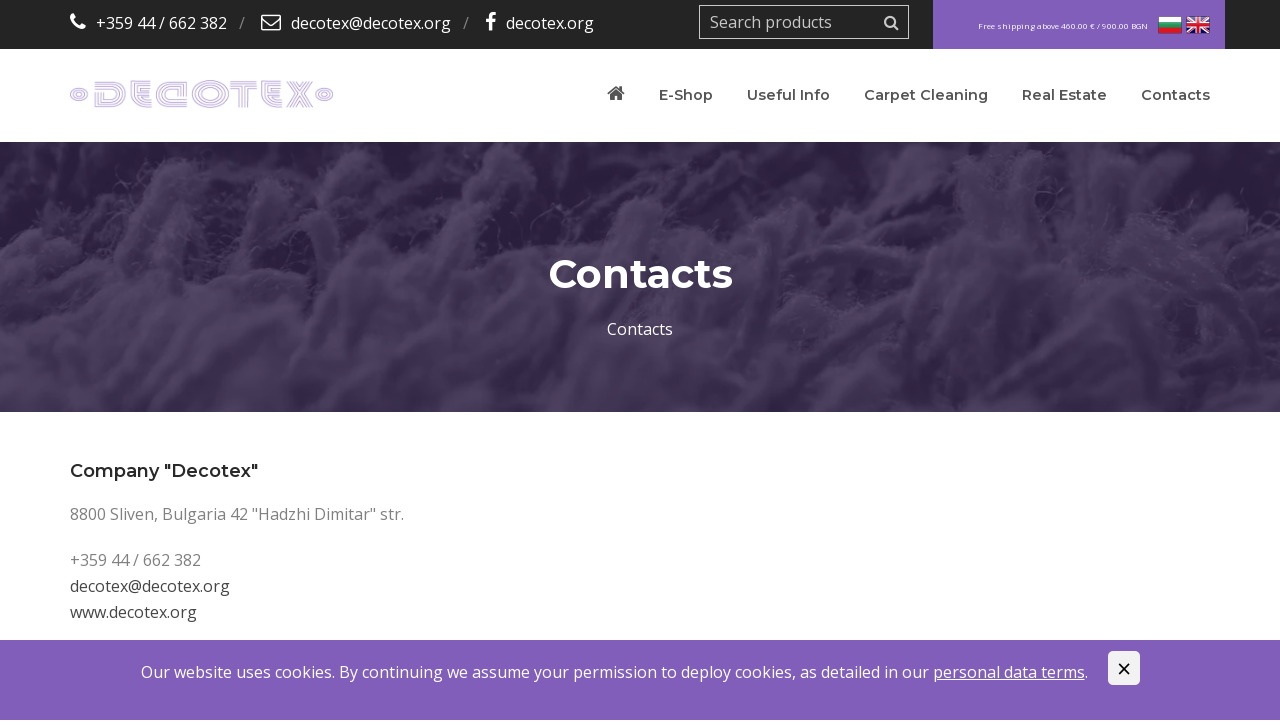

--- FILE ---
content_type: text/html; charset=utf-8
request_url: https://decotex.org/en/contacts
body_size: 5084
content:
<!DOCTYPE html>
<html dir="ltr" lang="en">
<head>

      <!-- Google Tag Manager -->
<script>(function(w,d,s,l,i){w[l]=w[l]||[];w[l].push({'gtm.start':
        new Date().getTime(),event:'gtm.js'});var f=d.getElementsByTagName(s)[0],
    j=d.createElement(s),dl=l!='dataLayer'?'&l='+l:'';j.async=true;j.src=
    'https://www.googletagmanager.com/gtm.js?id='+i+dl;f.parentNode.insertBefore(j,f);
})(window,document,'script','dataLayer','GTM-5HTZVMB');</script>
<!-- End Google Tag Manager -->
  
  <meta http-equiv="content-type" content="text/html; charset=UTF-8"/>
  <meta name="viewport" content="width=device-width,initial-scale=1.0"/>
  <meta name="description" content="Online shop of Decotex company for Sliven carpets, fitted-carpets, trails, bathroom-sets and other textile items. Free shipping in Bulgaria.">
  <meta name="keywords" content="online shop, carpets from Sliven, carpets, fitted-carpets, trails, textile, carpet, fitted-carpet, trail, wool, synthetic, hand-made carpets, printed carpets, mats, woven rugs, kids rugs, free shipping">
  <meta name="application-name" content="Decotex - Online shop for carpets, trails and fitted-carpets."/>

  
  <!-- css styles -->
  <link rel="stylesheet" href="https://fonts.googleapis.com/css?family=Montserrat:300,400,600,700,800&display=swap">
  <link rel="stylesheet" href="https://fonts.googleapis.com/css?family=Open+Sans:400,600&display=swap">
  <link rel="stylesheet" href="https://decotex.org/public/css/bootstrap.min.css">
  <link rel="stylesheet" href="https://decotex.org/public/css/font-awesome.min.css">
  <link rel="stylesheet" href="https://decotex.org/public/css/magnific-popup.css">
  <link rel="stylesheet" href="https://decotex.org/public/css/owl.carousel.min.css">
  <link rel="stylesheet" href="https://decotex.org/public/css/animate.css">
  <link rel="stylesheet" href="https://decotex.org/public/css/jquery-ui.css">
  <link rel="stylesheet" href="https://decotex.org/public/css/main.css">
  <link rel="stylesheet" href="https://decotex.org/public/css/meanmenu.min.css">
  <link rel="stylesheet" href="https://decotex.org/public/css/responsive.css">
  <!-- HTML5 shim and Respond.js for IE8 support of HTML5 elements and media queries -->
  <!-- WARNING: Respond.js doesn't work if you view the page via file:// -->
  <!--[if lt IE 9]>
  <script src="https://oss.maxcdn.com/html5shiv/3.7.2/html5shiv.min.js"></script>
  <script src="https://oss.maxcdn.com/respond/1.4.2/respond.min.js"></script>
  <![endif]-->
  <link rel="stylesheet" href="https://decotex.org/public/css/pagination.css">
  <link rel="stylesheet" href="https://decotex.org/public/css/table-wrap.css">
  <link rel="stylesheet" href="https://decotex.org/public/css/style.css?v=1.1">
  <!-- ./css styles -->

  <title>Contacts - Decotex - Online shop for carpets, trails and fitted-carpets.</title>

  <link rel="apple-touch-icon" sizes="57x57" href="https://decotex.org/public/favicon/apple-icon-57x57.png" />
<link rel="apple-touch-icon" sizes="60x60" href="https://decotex.org/public/favicon/apple-icon-60x60.png" />
<link rel="apple-touch-icon" sizes="72x72" href="https://decotex.org/public/favicon/apple-icon-72x72.png" />
<link rel="apple-touch-icon" sizes="76x76" href="https://decotex.org/public/favicon/apple-icon-76x76.png" />
<link rel="apple-touch-icon" sizes="114x114" href="https://decotex.org/public/favicon/apple-icon-114x114.png" />
<link rel="apple-touch-icon" sizes="120x120" href="https://decotex.org/public/favicon/apple-icon-120x120.png" />
<link rel="apple-touch-icon" sizes="144x144" href="https://decotex.org/public/favicon/apple-icon-144x144.png" />
<link rel="apple-touch-icon" sizes="152x152" href="https://decotex.org/public/favicon/apple-icon-152x152.png" />
<link rel="apple-touch-icon" sizes="180x180" href="https://decotex.org/public/favicon/apple-icon-180x180.png" />
<link rel="icon" type="image/png" sizes="192x192"  href="https://decotex.org/public/favicon/android-icon-192x192.png" />
<link rel="icon" type="image/png" sizes="32x32" href="https://decotex.org/public/favicon/favicon-32x32.png" />
<link rel="icon" type="image/png" sizes="96x96" href="https://decotex.org/public/favicon/favicon-96x96.png" />
<link rel="icon" type="image/png" sizes="16x16" href="https://decotex.org/public/favicon/favicon-16x16.png" />
<link rel="manifest" href="https://decotex.org/public/favicon/manifest.json" />
<meta name="msapplication-TileColor" content="#ffffff" />
<meta name="msapplication-TileImage" content="https://decotex.org/public/favicon/ms-icon-144x144.png" />
<meta name="theme-color" content="#ffffff" />

</head>
<body>
  <!-- Facebook page script Start -->
  <div id="fb-root"></div>
  <script async defer crossorigin="anonymous" src="https://connect.facebook.net/bg_BG/sdk.js#xfbml=1&version=v16.0" nonce="BEY8DDmV"></script>
  <!-- Facebook page script End -->

      <!-- Google Tag Manager (noscript) -->
<noscript><iframe src="https://www.googletagmanager.com/ns.html?id=GTM-5HTZVMB"
                  height="0" width="0" style="display:none;visibility:hidden"></iframe></noscript>
<!-- End Google Tag Manager (noscript) -->
  
  
  

  
  <header>

  <div class="header-top">
    <div class="container">
      <div class="row margin-0">
        <div class="col-md-9">
          <div class="header-left">
            <ul>
              <li><i class="fa fa-phone"></i><a href="tel:+35944662382">+359 44 / 662 382</a></li>
              <li><i class="fa fa-envelope-o"></i><a href="mailto:decotex@decotex.org">decotex@decotex.org</a></li>
              <li><i class="fa fa-facebook-f"></i><a href="https://www.facebook.com/decotex.org/" target="_blank">decotex.org</a></li>
            </ul>
            <div class="hd-search-field hidden-phone">
              <form action="https://decotex.org/en/search" method="get">
                <input type="text" name="search" placeholder="Search products">
                <button type="submit">
                  <i class="fa fa-search"></i>
                </button>
              </form>
            </div>
          </div>
        </div>
        <div class="col-md-3 header-right-cell">
          <div class="home2 header-right">
                          
              
              <span>Free shipping above 460.00 &euro; / 900.00 BGN</span>
                        <a href="https://decotex.org/contacts"><img src="https://decotex.org/public/image/bg-lg.png" alt="Bulgarian flag" /></a>
            <a href="https://decotex.org/en/contacts"><img src="https://decotex.org/public/image/en.png" alt="English flag" /></a>
          </div>
        </div>
      </div>
    </div>
  </div>

  <div class="hd-sec">
    <div class="container">
      <div class="row">
        <div class="col-md-3">
          <div class="logo">
            <a href="https://decotex.org/en/"><img src="https://decotex.org/public/image/logo-transparent.png" alt="Decotex logo"/></a>
          </div>
        </div>
        <div class="col-md-9 padding-right-0">
          <div class="menu">
  <nav id="main-menu" class="main-menu">
    <ul>

      <li >
        <a href="https://decotex.org/en/" class="menu-item-link">
          <i class="fa fa-home"></i>
          <span class="visible-phone hidden-desktop hidden-tablet">
            Home
          </span>
        </a>
      </li>

      
              <li >
          <a href="#" id="toggle-shop-menu">E-shop</a>
          <ul id="shop-menu">
                          <li >
                <a href="https://decotex.org/en/carpets-and-rugs">Carpets and rugs</a>
              </li>
                          <li >
                <a href="https://decotex.org/en/handmade-carpets">Handmade carpets</a>
              </li>
                          <li >
                <a href="https://decotex.org/en/woven-carpets-and-rugs">Woven carpets and rugs</a>
              </li>
                          <li >
                <a href="https://decotex.org/en/wall-to-wall">Wall to Wall</a>
              </li>
                          <li >
                <a href="https://decotex.org/en/runners-1">Runners</a>
              </li>
                          <li >
                <a href="https://decotex.org/en/blanket-1">Blanket</a>
              </li>
                          <li >
                <a href="https://decotex.org/en/rugs-and-mats">Rugs and mats</a>
              </li>
                          <li >
                <a href="https://decotex.org/en/bath-sets-rugs-and-mats">Bath sets, rugs and mats</a>
              </li>
                          <li >
                <a href="https://decotex.org/en/special-offer">Special offer</a>
              </li>
                      </ul>
        </li>
      
      <li>
        <a href="#" id="toggle-useful-info-menu">Useful info</a>
        <ul id="useful-info-menu">
          <li >
            <a href="https://decotex.org/en/about-us">About us</a>
          </li>

          <li >
            <a href="https://decotex.org/en/gallery">Gallery</a>
          </li>

          
          
          <li >
            <a href="https://decotex.org/en/terms">Terms and conditions</a>
          </li>

          <li >
            <a href="https://decotex.org/en/prane-na-kilimi-uslovia">Terms and conditions for carpet cleaning</a>
          </li>

          <li >
            <a href="https://decotex.org/en/personal-data-terms">Personal data terms</a>
          </li>
        </ul>
      </li>

      <li >
        <a href="https://decotex.org/en/prane-na-kilimi">Carpet cleaning</a>
      </li>

      <li >
        <a href="https://decotex.org/en/real-estate">Real estate</a>
      </li>

      <li  class="active" >
        <a href="https://decotex.org/en/contacts">Contacts</a>
      </li>

      
      <li class="visible-phone hidden-desktop hidden-tablet search-menu-item">
        <form action="https://decotex.org/en/search" method="get">
          <input type="text" name="search" placeholder="Search products">
          <button type="submit">
            <i class="fa fa-search"></i>
          </button>
        </form>
      </li>

    </ul>
  </nav>
</div>

        </div>
      </div>
    </div>
  </div>

</header>


  
  <div class="row-fluid main-block margin-bottom-10">
    <section class="content">
      <div class="container">
        <div class="row">
          <div id="flash-messages" class="col-md-12">
            
          </div>
        </div>
      </div>

      <!-- Page Heading Section Start -->
<div class="pagehding-sec">
  <div class="images-overlay"></div>
  <div class="container">
    <div class="row">
      <div class="col-md-12">
        <div class="page-heading">
          <h1>Contacts</h1>
        </div>
        <div class="breadcrumb-list">
          <ul>
            <li>Contacts</li>
          </ul>
        </div>
      </div>
    </div>
  </div>
</div>
<!-- Page Heading Section End -->

<div class="service-details-page pt-50">
  <div class="container">
    <!-- Contact decotex start -->
    <div class="row bordered-bottom bottom-40">
      <div class="col-md-6">
        <h2>Company "Decotex"</h2>
        <div class="address"><p>
          8800 Sliven, Bulgaria
  42 "Hadzhi Dimitar" str.
        </div>
        <div class="phone">+359 44 / 662 382</div>
        <div class="email"><a href="mailto:decotex@decotex.org">decotex@decotex.org</a></div>
        <div class="e-shop"><a href="http://www.decotex.org/">www.decotex.org</a></div>
      </div>
      <div class="col-md-6">
        <!-- Map start -->
          <iframe loading="lazy" src="https://www.google.com/maps/embed?key=AIzaSyDKchRVYY9oGP_oPjEUIvXgV8mWUoUi2Ts&pb=!1m18!1m12!1m3!1d2933.410957693309!2d26.323913715313676!3d42.67383642322076!2m3!1f0!2f0!3f0!3m2!1i1024!2i768!4f13.1!3m3!1m2!1s0x40a62741ea721021%3A0x362b23efac4674ac!2z0JTQldCa0J7QotCV0JrQoQ!5e0!3m2!1sbg!2sbg!4v1546531867122" width="100%" height="320" frameborder="0" style="border:0" allowfullscreen></iframe>
          <p>
            <strong> Click <a target="_blank" href="https://www.google.bg/maps/preview#!q=42%C2%B0+40'+25.8342%22+26%C2%B0+19'+33.1962%22&amp;data=!4m10!1m9!4m8!1m3!1d3614877!2d25.5432723!3d42.7252857!3m2!1i1680!2i925!4f13.1">here</a> for larger map.</strong>
          </p>
        <!-- Map end -->
      </div>
    </div>
    <!-- Contact decotex end -->
    <!-- Contact form start -->
    <div class="row bottom-40">
      <div class="col-md-12">
        <div class="contact-field">
          <h2>Contact form</h2>
          <form id="contact-form" action="?" method="post"  >
<input id="contact-form__xsrf" name="contact-form__xsrf" type="hidden" value="723071703f2421743674363467356f66"   />
<input id="contact-form__submitted" name="contact-form__submitted" type="hidden"    />
<input id="contact-form_client-validate" name="contact-form_client-validate" type="hidden" value="true"   />
            <div class="single-input-field">
              <label for="name" class="hidden" >Name *</label>
              <input id="name" name="name" type="text"  class="span12" placeholder="Your name" required="required" />
            </div>
            <div class="single-input-field">
              <label for="email" class="hidden" >E-mail *</label>
              <input id="email" name="email" type="email"  class="span12" placeholder="Your e-mail" required="required" />
            </div>
            <div class="message-input">
              <div class="single-input-field">
                <label for="message" class="hidden" >Message *</label>
                <textarea id="message" name="message" class="span12" placeholder="Message" rows="10" required="required"></textarea>
              </div>
            </div>
            <div class="single-input-fieldsbtn">
              <input id="contact-us" name="contact-us" type="submit" value="Send" class="btn btn-purple"  />
            </div>
          </form>
        </div>
      </div>
    </div>
    <!-- Contact form end -->
  </div>
</div>

    </section>
  </div>

  <!-- Footer Section Start -->
<footer class="footer2">
  <!-- Footer Top Section Start -->
  <div class="footer-sec">
    <div class="container">
      <div class="row">
        <div class="col-md-3 col-sm-6 bottom-40">
          <div class="footer-wedget-one">
            <a href="https://decotex.org/en/">
              <img loading="lazy" src="https://decotex.org/public/image/logo-transparent-white.png" alt="Decotex logo"/>
            </a>
            <p>Company "Decotex"</p>
            <div class="media">
              <div class="contact-inner-item">
                <div class="media-left">
                  <span class="inner-icon"><i class="fa fa-map-marker"></i></span>
                </div>
                <div class="media-body">
                  <span class="inner-text">8800 Sliven, Bulgaria
  42 "Hadzhi Dimitar" str.</span>
                </div>
              </div>
            </div>
            <div class="media">
              <div class="contact-inner-item">
                <div class="media-left">
                  <span class="inner-icon"><i class="fa fa-phone"></i></span>
                </div>
                <div class="media-body">
                  <span class="inner-text"><a href="tel:+35944662382">+359 44 / 662 382</a></span>
                </div>
              </div>
            </div>
            <div class="media">
              <div class="contact-inner-item">
                <div class="media-left">
                  <span class="inner-icon"><i class="fa fa-envelope-o"></i></span>
                </div>
                <div class="media-body">
                  <span class="inner-text"><a href="mailto:decotex@decotex.org">decotex@decotex.org</a></span>
                </div>
              </div>
            </div>
          </div>
        </div>
        <div class="col-md-5 col-sm-6 bottom-40">
          <div class="col-md-6 no-padding-right">
            <div class="bussiness-time">
              <h2>About Decotex</h2>
              Carpets form Sliven, made with much love. Execution of orders designed by customers.
            </div>
          </div>
          <div class="col-md-6 no-padding-left">
            <div class="footer-recent-news">
              <h2>Links</h2>
              <div class="footer-recent-inner">
                <h2><a href="https://decotex.org/en/about-us">About us</a></h2>
              </div>
              <div class="footer-recent-inner">
                <h2><a href="https://decotex.org/en/terms">Terms and conditions</a></h2>
              </div>
              <div class="footer-recent-inner">
                <h2><a href="https://decotex.org/en/personal-data-terms">Personal data</a></h2>
              </div>
            </div>
          </div>
        </div>
        <div class="col-md-4 col-sm-12 bottom-40">
          <div class="wedget-newsletter">
            <h2>Facebook</h2>
            <div class="fb-page" data-href="https://www.facebook.com/decotex.org" data-tabs="timeline" data-width="" data-height="" data-small-header="false" data-adapt-container-width="true" data-hide-cover="false" data-show-facepile="true"><blockquote cite="https://www.facebook.com/decotex.org" class="fb-xfbml-parse-ignore"><a href="https://www.facebook.com/decotex.org">Декотекс Килими Мокети</a></blockquote></div>
          </div>
        </div>
      </div>
    </div>
  </div>
  <!-- Footer Top Section End -->

  <div id="partners-strip">
  <div class="container">
    <a href="http://twidagardens.com/en/" target="_blank">
      <span>Partners of Twida Gardens - exclusive gated complex</span>
    </a>
  </div>
</div>


  <!-- Footer Bottom Section Start -->
  <div class="footer-bottom-sec">
    <div class="container">
      <div class="row">
        <div class="col-md-12">
          <div class="copy-right">
            <p>All rights reserved. © 2003-2026 <span>Decotex AD<span/></p>
          </div>
        </div>
      </div>
    </div>
  </div>
  <!-- Footer Bottom Section End -->
</footer>
<!-- Footer Section End -->


  <!-- AJAX Token -->
  
  <script type="text/javascript">
  var ajaxToken = '62717434666f3f7a392d336e676d3f33';
</script>

  <!-- Scripts start -->

  <script>
    var euroToBGN = 1.95583;
  </script>

  <script type="text/javascript" src="https://decotex.org/public/js/jquery-2.2.4.min.js"></script>
  <script type="text/javascript" src="https://decotex.org/public/js/bootstrap.min.js"></script>
  <script type="text/javascript" src="https://decotex.org/public/js/jquery-ui.min.js"></script>
  <script type="text/javascript" src="https://decotex.org/public/js/isotope.pkgd.min.js"></script>
  <script type="text/javascript" src="https://decotex.org/public/js/imagesloaded.pkgd.min.js"></script>
  <script type="text/javascript" src="https://decotex.org/public/js/jquery.magnific-popup.min.js"></script>
  <script type="text/javascript" src="https://decotex.org/public/js/owl.carousel.min.js"></script>
  <script type="text/javascript" src="https://decotex.org/public/js/owl.animate.js"></script>
  <script type="text/javascript" src="https://decotex.org/public/js/jquery.scrollUp.min.js"></script>
  <script type="text/javascript" src="https://decotex.org/public/js/jquery.counterup.min.js"></script>
  <script type="text/javascript" src="https://decotex.org/public/js/modernizr.min.js"></script>
  <script type="text/javascript" src="https://decotex.org/public/js/waypoints.min.js"></script>
  <script type="text/javascript" src="https://decotex.org/public/js/jquery.meanmenu.min.js"></script>
  <script type="text/javascript" src="https://decotex.org/public/js/custom.js"></script>

  <script type="text/javascript" src="https://decotex.org/public/jscript/lang/app_en.js"></script>
  <script type="text/javascript" src="https://decotex.org/public/jscript/common.js"></script>
  <script type="text/javascript" src="https://decotex.org/public/jscript/flash-messages.js"></script>
  <script type="text/javascript" src="https://decotex.org/public/jscript/cookie-notice.js"></script>
  <script type="text/javascript" src="https://decotex.org/public/jscript/class.validation-rule-helper.js"></script>
  <script type="text/javascript" src="https://decotex.org/public/jscript/class.validator.js"></script>
  <script type="text/javascript" src="https://decotex.org/public/jscript/table-wrap.js"></script>
  <script type="text/javascript" src="https://decotex.org/public/jscript/app.js"></script>

  <!-- Scripts end -->

  <script id="contact-form_rules" type="text/json">
[{"fieldName":"name","type":"required","arguments":[]},{"fieldName":"email","type":"required","arguments":[]},{"fieldName":"email","type":"email","arguments":[]},{"fieldName":"message","type":"required","arguments":[]},{"fieldName":"message","type":"max-length","arguments":["4096"]}]
</script>

<script type="text/javascript">
var contact_form_validator = new Validator('contact-form', true, null);
</script>

<script type="text/javascript">
$( document ).ready(function()
  {
    $('#contact-form:not([data-novalidate="true"]) [type="submit"]').click(function (event)
    {
      return contact_form_validator.validate(true, false);
    });
  });
</script>

</body>
</html>


--- FILE ---
content_type: text/css
request_url: https://decotex.org/public/css/main.css
body_size: 12086
content:
/**
 * Stylesheet:  style.css
 * Theme:       Flooring - Flooring, Tiling, Paving services HTML5 Responsive Template
 * Version:     1.0
 * Author:     	Theme Path
 * URL:         https://themeforest.net/user/thethemepond
 * 
 */
/* Table of contents
=========================
1.Preloader
2.Scrollup
3.Header Section
4.Menu  Section
5.Slider Section
6.Home 2 
7.Title Section
8.About Section
9.Service Section
9.Service 2 Section
10.Service 2 Section
11.Count Up Section 
12.Discount Section 
13.Service Details Page 
14.Discount Section 
15.Why Choose Us Section
16.Gallery Section
17.Project Details Section
18.FAQ Section
19.Blog Section
20.Sidebar Section
21.Testimonial Section
22.Page Heading Section
23.Team section
24.Team 2 section
25.About Page
26.Contact Page
27.Shop Page
28.Product Details Page
29.Cart Page
30.Check Out Page
31.Account Page Section 
32.Patner Section 
33.Message Section 
34.404 Page Section 
35.Footer Section 
===========================*/

/*------------------*/
/*Theme default CSS
/*------------------*/
* {
  margin: 0;
  padding: 0;
  border: 0;
  outline: none; }

html,
body {
height: 100%;
font-size: 16px;
color: #808080;
font-family: 'Open Sans', sans-serif;
vertical-align: baseline;
line-height: 26px;
}
a:focus {
  outline: 0px solid;
}
img {
  max-width: 100%;
  height: auto;
}
p {
  margin: 0 0 20px;
}
h1,
h2,
h3,
h4,
h5,
h6 {
margin: 0 0 20px;
font-weight: 600;
font-family: 'Montserrat', sans-serif;
color: #292929;
}

h1 {
font-size: 32px;
}
h2 {
font-size: 18px;
}
h3 {
font-size: 16px;
}

a {
  transition: all 0.5s ease-out;
  text-decoration: none;color:#464646
}
a:active,
a:hover {
  outline: 0 none;
  color: #212836;text-decoration:none
}
ul {
  list-style: outside none none;
  margin: 0;
  padding: 0;
}

::-moz-selection {
  background: #805EB9;
  text-shadow: none;color:#fff
}
::selection {
  background: #805EB9;
  text-shadow: none;color:#fff
}
textarea:focus, input:focus{
    outline: none;
}
.slider-overlay {
  background-color:rgba(0, 0, 0, 0.30);
  height: 100%;  width: 100%;
  position: absolute;
  top: 0;z-index:1
}
.images-overlay {
  background-color: rgba(0, 0, 0, 0.70);
  height: 100%;
  position: absolute;  width: 100%;
  top: 0;
}
.pt-100{padding-top:100px}
.pb-100{padding-bottom:100px}
.pb-70{padding-bottom:70px}
.bg-color{background:#fbfbfb}
.no-padding-left{padding-left:0px}
.no-padding-right{padding-right:0px}
/*
1.Preloader
============================*/
#preloader {
    position: fixed;
    top: 0;
    left: 0;
    background-color: #fff;
    z-index: 9999999;
	right: 0;
    bottom: 0;
}
#preloader-status {
    height: 210px;
	width: 210px;
    background: url(../img/preloader.gif);
    background-repeat: no-repeat;
    background-position: center;
    margin: -100px 0 0 -100px;
    position: absolute;
    left: 50%;
    top: 50%;	
}

/*
2.Scrollup
==============*/
#scrollUp {
	background: #805EB9 none repeat scroll 0 0;
	border-radius: 100%;
	bottom: 5px;
	color: #fff;
	font-size:16px;
	height: 40px;
	right: 20px;
	text-align: center;
	text-decoration: none;
	width: 40px;
}
#scrollUp:hover {
  opacity: 1;
  color: #fff!important;background:#c9c00;
}
#scrollUp i {
display: block;
font-weight: bold;
padding-top: 11px;
}

/*
3.Header Section
==================*/
.header-top {
	background: #242424;
}
.header-left {
	padding: 10px 0;
}
.header-left ul {
	display: inline-block;
}
.header-left li{padding-right:30px;position:relative;display: inline-block;color: #858484;
	text-transform: capitalize;}
.header-left li:last-child:before{content:""}
.header-left li::before {
  content: "/";
  position: absolute;
  right:12px;
}
.header-left li i {
	color: #858484;
	font-size: 20px;
	margin-right: 10px;
}
.header-right {
	text-align: center;position:relative;z-index:1;	padding: 10px 0;
}
.header-right::before {
	background: #805EB9 none repeat scroll 0 0;
	content: " ";
	height: 100%;
	position: absolute;
	left: 0;
	top: 0;
	transform: skewX(-48deg);
	width: 2000px;
	z-index: -1;
}
.header-right li a {
	color: #ffffff;
	font-weight: 300;
	padding: 0px 10px;text-transform: capitalize
}
.header-right li{position:relative;display:inline-block}
.header-right li:last-child:before{content:""}
.header-right li::before {
  content: "/";
  position: absolute;
  right:-6px;color:#fff
}
/*
4.Menu  Section
=================*/
.logo {
	padding: 19px 0;
}
.menu {
  display: inline-block;
  width: 100%;
}
.main-menu {
	display: inline-block;
	text-align: right;
	margin-right: 70px;
}

.main-menu ul {
margin : 0;
padding : 0;
position : relative;
}
.main-menu ul li {
display: inline-block;
padding: 0;
position: relative;
}
.main-menu ul li a {
	color: #555555;
	display: block;
	font-size: 16px;
	padding: 33px 20px;
	text-decoration: none;
	text-transform: capitalize;
	transition: all 0.4s ease 0s;
	position: relative;
	font-weight: 600;font-family:Montserrat;
}
.main-menu ul li ul:hover .main-menu ul li a{
  background: #fafafa;
}
.main-menu ul li a:hover {
transition : all 0.4s 0s ease;
color:#805EB9
}

.main-menu ul ul {
background: #805EB9 none repeat scroll 0 0;
left: 0;
opacity: 0;
position: absolute;
text-align: left;
top:92px;
transition: all 0.4s ease 0s;
visibility: hidden;
z-index: 99999;
transform: scale(0);
transform-origin: 0 0 0;
transition: all 0.3s ease 0s;
}
.main-menu ul ul li {
float : none;
width : 220px;
}
.main-menu ul ul li a {
line-height : 120%;
padding : 10px 20px;color:#fff;
}
.main-menu ul ul li a:hover {
color:#805EB9;background:#fff;
}
.main-menu ul ul ul {
top : 0;
left : 100%;
}
.main-menu ul li:hover ul {
	
 visibility: visible;transition: all 0.4s ease 0s; opacity: 1;transform: scale(1);;
}
.main-menu ul li a i {
margin-left : 6px;
}
.menu-icon {
	display: inline-block;
	padding: 33px 0px;
	position: absolute;
	right: 0;
	top: 0;
}
.cart-icon, .site-search {
	display: inline-block;
	padding: 0px 11px;
}
.cart-icon a i{font-size:19px}
.site-search i {
  color: #555555;
  cursor: pointer;
}
.search-forum > form {
  display: inline-flex;
  background: #805EB9;
  padding: 10px;
}
.search-forum input[type=text] {
  padding: 10px;
}
.search-forum input[type="submit"] {
  padding: 10px;
  background: #282828;
  color: #fff;
}
.site-search:hover .search-forum {visibility:visible;transition: all 0.4s ease 0s;transform:scale(1);opacity:1;}
.search-forum {
display: inline-block;
left: -240px;
opacity: 0;
position: absolute;
top:92px;
transition: all 0.4s ease 0s;
visibility: hidden;z-index:2;transform:scale(0)
}
/*
5.Slider Section
======================*/
.all-slide .owl-item {
  height: 550px;
}
.all-slide .single-slide {
background-size: cover;
background-position: center center;
background-repeat: no-repeat;
height: 100%;
}
.slider-text {
left: 0;
margin:0 auto;
text-align: center;
position: relative;
right:0;
text-align:center;
top: 50%;
transform: translateY(-50%);
z-index: 2;
width: 1170px;
}
.slider-text ul {
  margin-top: 70px;
}
.slider-text h1 {
	color: #fff;
	font-size: 54px;
	text-transform: uppercase;
	font-weight: 800;line-height: 70px;
}
.slider-text h1 span{color:#805EB9;}
.slider-text p {
  color: #fff;
}
.slider-text li {
  display: inline-block;
}
.slider-text li a {
	background: transparent;
	color: #fff;
	display: inline-block;
	padding: 14px 30px;
	text-transform: uppercase;
	margin: 0px 10px;
	border: 1px solid #805EB9;
	position:relative;
	z-index:5;
	transition: 0.5s;
}
.slider-text li a:hover{background:#805EB9;color:#fff;transition: all 0.4s ease 0s;border-color:#805EB9;}
.slider-text li:last-child a{border-color:#fff;}
.slider-text li:last-child a:hover{background:#fff;color:#292929;transition: all 0.4s ease 0s;border-color:#fff;}
.all-slide .owl-controls {
position: absolute;
top: 45%;
width: 100%;
z-index: 99;
transform: translateY(-50%);
}
.all-slide .owl-controls .owl-buttons div {
background: none;
opacity: 1.00;
}

.all-slide .owl-controls .owl-prev {
  left: 20px;
  position: absolute;transition: all 0.4s ease 0s;transform:scale(0);
}
.all-slide:hover .owl-prev{transition: all 0.4s ease 0s;transform:scale(1);}

.all-slide .owl-controls .owl-next {
  right: 20px;
  position: absolute;transition: all 0.4s ease 0s;transform:scale(0);
}
.all-slide:hover .owl-next{transition: all 0.4s ease 0s;transform:scale(1);}
.all-slide .owl-controls .owl-prev i,
.all-slide .owl-controls .owl-next i {
background: transparent none repeat scroll 0 0;
border: 1px solid #fff;
border-radius: 100%;
color: #fff;
font-size: 30px;
height: 40px;
line-height: 40px;
text-align: center;
transition: all 0.5s ease-out 0s;
width: 40px;
}

.all-slide .owl-controls .owl-next i:hover {
transition: all 0.5s ease-out 0s;background:#805EB9;color:#fff;border-color:#805EB9
}
.all-slide .owl-controls .owl-prev i:hover {
transition: all 0.5s ease-out 0s;background:#805EB9;color:#fff;border-color:#805EB9
}

/*
6.Home 2 
=================*/
.header-right span {
	color: #ffffff;
}
.header-right span i {
	margin-right: 10px;
}
.hd-search-field {
	position: absolute;
	right: 24px;
	top: 5px;
}
.hd-search-field form {
	width: 190px;
	position: relative;
}
.hd-search-field input[type="text"] {
	background: transparent;
	padding: 3px 35px 3px 10px;
	width: 100%;
	border: 1px solid #858484;
	border-radius: 6px;
}
.hd-search-field button {
	background: transparent;
	color: #fff;
	position: absolute;
	padding: 4px 10px;
	right: 0;
	top: 0;
}
.hd-search-field button i{color:#858484;}
.blog2-feature-text h2 a {
	color: #282828;
	font-size: 20px;
}
.blog2-feature-text ul {
	margin-bottom: 10px;
}
.blog2-feature-text ul li {
	display: inline-block;
	margin-right: 20px;
	color: #999999;
	text-transform: capitalize;
	font-size: 16px;
	font-weight: 400;
}
.blog2-feature-text ul li i{margin-right:10px}
.blog2-feature-text a.read-more {
	color: #999;
	border: 1px solid #ddd;
	padding: 14px 30px;
	text-transform: capitalize;
	border-radius: 0;
}
.blog2-feature-text a.read-more:hover{background:#805EB9;color:#fff;border-color:#805EB9;}
.blog2-recent-inner .media-left {
	float: left;
}
.blog2-recent-inner {
	margin-bottom: 30px;
}
.blog2-recent-inner:last-child{margin-bottom:0}
.blog2-recent-inner span i {
	color: #805EB9;
	margin-right: 10px;
}
.blog2-recent-inner h2{margin-bottom:10px;padding-bottom:0}
.blog2-recent-inner h2 a {
	color: #282828;
	font-size: 16px;
	font-weight: 600;
}
.blog2-recent-inner span {
	color: #999999;
	font-weight: 600;
	font-size: 14px;
	text-transform: capitalize;
}
.blog2-recent-inner span:last-child{padding-left:15px}
.blog2-wedget-three li i {
  display: inline-block;
  margin-right: 10px;
}
.blog2-recent-inner span i {
	color: #805EB9;
	margin-right: 10px;
}
.single-blog2 {
	display: inline-block;
	width: 100%;
	margin-bottom: 10px;
}
.all-blog2-feature .owl-controls {
	margin-top: 20px;
	transform: translateX(-30%);
	text-align: center;
}

.all-blog2-feature.owl-theme .owl-dots .owl-dot {
border: 2px solid #9e9e9e;
border-radius: 100%;
height: 16px;
margin: 5px;
width: 16px;display:inline-block
}
.all-blog2-feature.owl-theme .owl-dots .owl-dot span {
background: #fff none repeat scroll 0 0;
border: 1px solid #fff;
border-radius: 100%;
display: inline-block;
height: 10px;
left: -2px;
margin: 3px;
position: relative;
top: -6px;
transition: all 0.9s ease 0s;
width: 10px;
}
.all-blog2-feature.owl-carousel.owl-theme .owl-dot.active {
  background: #fff none repeat scroll 0 0;border: 2px solid #805EB9;
}
.all-blog2-feature.owl-carousel.owl-theme .owl-dot.active span{background: #805EB9 none repeat scroll 0 0;}
.blog-sec .pagination.custom-pagination {
  text-align: left;
  width: 100%;
}
.pagination.custom-pagination li {
  display: inline-block;
}
.pagination.custom-pagination li a {
color: #999999;
font-size: 16px;
font-weight: 600;
height: 36px;
line-height: 22px;
margin: 2px 5px;
width: 36px;
background: #f2f2f2;
border: none;border-radius:10px;text-align:center
}
.pagination.custom-pagination li.active a {
  background: #805EB9 none repeat scroll 0 0;color:#fff;
}
.pagination.custom-pagination li:last-child a {
	display: inline-block;
	width: 100%;
}
.pagination.custom-pagination li a:hover{background: #805EB9 none repeat scroll 0 0;color:#fff;}
/*
7.Title Section
=================*/
.sec-title {
text-align: center;
margin-bottom: 50px;
}
.sec-title  h1 {
  font-size: 36px;
  text-transform: capitalize;
  color: #292929;
  font-weight: bold;
}
.sec-title h1 span {
  font-weight: normal;
}
.border-shape::before {
	background: #805EB9 none repeat scroll 0 0;
	bottom: 0;
	content: "";
	height: 3px;
	right: -4px;
	position: absolute;
	top: 1px;
	width: 20px;
}
.border-shape {
color: #fff;
display: block;
height: 3px;
left: 0;
margin: 20px auto;
position: relative;
right: 0;
text-align: center;
top: 0;
width: 86px;
}
.border-shape::after {
	background: #805EB9 none repeat scroll 0 0;
	bottom: 0;
	content: "";
	height: 3px;
	position: absolute;
	left: 0;
	text-align: center;
	top: 1px;
	width: 65px;
}
.sec-title  p {
  margin-bottom: 0;
}

/*
8.About Section
===================*/
.about-sec-area {
  margin-bottom: 100px;
  display: inline-block;
  width: 100%;
}
.about-us-img {
	position: relative;
}
.about-us-overlay {
	height: 100%;
	width: 100%;
	position: absolute;
	top: 0;border:20px solid rgba(0, 0, 0, 0.1);
}
.about-us-overlay::before {
	position: absolute;
	top: 0;
	content: "";
	height: 100%;
	width: 100%;
	border:10px solid rgba(221, 221, 221, 0.40);
}
.designation {
	font-style: normal;
	font-size: 18px;
}
.about-text h2 {
	font-size: 40px;
	text-transform: capitalize;
	font-weight: 300;
}
.about-intro {
	margin-top: 10px;
	display: inline-block;
}
.about-intro i {
	margin-right: 4px;
	color: #999999;
}
.all-founder {
	padding-bottom: 10px;
	background: #fafafa;
}
.all-founder.owl-carousel.owl-theme .owl-item .single-founder img {
height: 100px;
margin: 0 auto;
width: 100px;
border-radius: 100%;
position:relative;
z-index:9;
}
.single-founder {
	padding:15px;
	position: relative;
	text-align: center;
	color: #999;
	font-style: italic;
	font-size: 16px;
}
.single-founder p{
	margin-bottom:0px;
}
.single-founder::before {
	position: absolute;
	width: 100%;
	height: 120px;
	content: "";
	left: 0;
	top: 0;
	background-image: url(../img/all_founder_bg.jpg);
	background-repeat: no-repeat;
	background-position: center center;background-color:#805EB9;
	background-size: cover;
}
.all-founder.owl-carousel.owl-theme .owl-controls{text-align:center}
.all-founder.owl-carousel.owl-theme .owl-dot {
  border: 2px solid #805EB9;
  display: inline-block;
  height: 15px;
  width: 15px;
  border-radius: 100%;
  margin: 0px 5px;
}
.all-founder.owl-carousel.owl-theme .owl-dot.active{background:#805EB9}
.person-info {
margin-top: 30px;
margin-bottom: 10px;
display: inline-block;
width: 100%;
}
.person-info > h2 {
	color: #292929;
	font-weight: bold;
	margin-bottom: 10px;
	text-transform: capitalize;
	font-size: 18px;
	font-style: normal;
}
.about-tab {
  margin-bottom: 40px;
}
.about-tab li {
display: inline-block;
margin-right: 10px; transition: all 0.4s ease 0s;
}
.about-tab li a:hover{background: #805EB9 none repeat scroll 0 0; transition: all 0.4s ease 0s;color:#fff;border-color:#805EB9;}
.about-tab li.active a{border-color:#805EB9;color:#805EB9}
.about-tab li.active a:hover{color:#fff}
.about-tab li a {
	color: #3db9ef;
	font-weight: 400;
	width: 130px;
	display: inline-block;
	height: 50px;
	text-align: center;
	line-height: 50px;
	color: #999999;
	text-transform: capitalize;border:1px solid #f0f0f0
}
/*
9.Service Section
============================*/
.service-thumb {
  height: 220px;
  overflow: hidden;transition: all 0.4s ease 0s;
}
.service-content {
	background: #f9f9f9 none repeat scroll 0 0;
	padding: 30px 20px;
}
.service-content p{margin-bottom:0}
.service-overlay {
  position: absolute;
  width: 100%;
  height: 100%;
  top: 100%;visibility:hidden;background-color: rgba(0, 0, 0, 0.59);transition: all 0.4s ease 0s;
}
.service-thumb img {
  width: 100%;
}
.service-item .inner{
border-radius: 2px;
margin-bottom: 30px;
position: relative;
margin-bottom: 30px;display:inline-block}
.service-item .inner::before {
 position:absolute;top:0;left:0;
content:'';
z-index: 9;
border-left: 60px solid transparent;
border-top: 60px solid #4cc704;
content: "";
height: 0;
position: absolute;
width: 0;
transform: rotate(-90deg); 
  }

.service-item .inner::after {
 position:absolute;bottom:0;right:0;
content:'';
z-index: 9;
border-left: 60px solid transparent;
border-top: 60px solid #4cc704;
content: "";
height: 0;
position: absolute;
width: 0;
transform: rotate(90deg); 
}

.service-item .inner h2 {
	text-transform: capitalize;
	font-size: 20px;margin-top:10px
}
.service-item .inner h2 a{color:#282828}
/*
10.Service 2 Section
============================*/
.service2-inner {
	text-align: center;position:relative;margin-bottom:80px
}
.service2-id {
	font-size: 120px;
	position: absolute;
	top: 25px;
	font-weight: 600;
	color: #000;
	opacity: 0.1;transform: translateX(-90%);
}
.service2-icon {
	position: relative;
	display: inline-block;
	width: 80px;
	height: 80px;
	line-height: 80px;
	margin: 0px auto;
	text-align: center;z-index:2
}
.service2-icon::before {
	background: #805EB9 none repeat scroll 0 0;
	content: "";
	height: 80px;
	position: absolute;
	transform: rotate(45deg);
	width: 80px;z-index:-1;left:0;top:0
}
.service2-content {
	margin-top: 40px;
}
.service2-content h2 a {
	font-size: 20px;
	text-transform: capitalize;
}
/*
11.Count Up Section 
============================*/
.count-up-sec {
background: #805EB9none repeat scroll 0 0;
padding: 90px 0;
background-image: url(../img/count_up_bg.jpg);
background-repeat: no-repeat;
background-position: center center;
background-size: cover;
position: relative;
}
.count-up-sec-overlay{background-color: rgba(0, 0, 0, 0.7);
height: 100%;
left: 0;
position: absolute;
right: 0;
top: 0;
width: 100%;}
.counting_sl {
text-align: center;
}
.countup-icon {
  display: inline-block;
  height: 70px;
  margin-bottom: 16px;
  text-align: center;
  width: 70px;
}
.counting_sl h2 {
color: #fff;
font-size: 40px;
text-transform: uppercase;
}
.counting_sl h4 {
	color: #fff;
	font-size: 22px;
	margin-bottom: 0;
	text-transform: capitalize;font-weight:300
}
/*
12.Discount Section 
======================*/
.message-intro-sec{background: #805EB9 url("../img/message_bg.jpg") no-repeat scroll center center / cover ;
padding: 50px 0;
position: relative;}
.message-intro-link {
  text-align: right;
}
.message-intro-link a {
  background: #805EB9 none repeat scroll 0 0;
  color: #fff;
  display: inline-block;
  margin-top: 10px;
  padding: 14px 30px;
  text-transform: uppercase;font-weight:bold
}
.message-intro-link a:hover{background: #ffbc00 none repeat scroll 0 0;color: #fff;}
.message-intro  h2 {
  color: #fff;
  font-size: 24px;
}
.message-intro  span {
  color: #805EB9;
  font-weight: 600;
}

/*
13.Service Details Page 
============================*/
.service-details-text {
	display: inline-block;
	width: 100%;
	margin-top: 40px;
}
.service-details-img {
	margin-bottom: 40px;
}

/*
14.Discount Section 
============================*/
.discount-intro {
background: #805EB9 none repeat scroll 0 0;
padding: 20px 0px;
background-image: url(../img/discount_bg.jpg);
background-repeat: no-repeat;
background-position: center center;
background-size: cover;
position: relative;z-index:2;display: inline-block;
width: 100%;
}
.discount-intro-overlay{background-color: rgba(0, 0, 0, 0.3);
height: 100%;
left: 0;
position: absolute;
right: 0;
top: 0;
width: 100%;z-index:-1}
.discount-text h2 {
	color: #fff;
	font-size: 36px;
	font-weight: 600;margin-bottom:5px
}
.discount-text h2 span{color:#805EB9;}
.discount-text {
	display: inline-block;
	float: left;margin-left:60px
}
.discount-text span.discount-subdesc{color:#fff;font-size:20px}
.discount-button {
	display: inline-block;
	float: right;
}
.discount-button{
text-align: center;
position: absolute;
right:60px;
text-align:center;
top: 50%;
transform: translateY(-50%);
}
.discount-button a {
	background: #fff;
	color: #805EB9;
	padding: 14px 20px;
	text-transform: capitalize;
	border-radius: 8px;
}
.discount-button a:hover{background: #805EB9;color:#fff;}
/*
15.Why Choose Us Section
============================*/
.why-choose {
	background-color: #fff;
	background-image: url("../img/why_bg.jpg");
	background-position: center center;
	background-repeat: no-repeat;
	background-size: cover;
}
.why-choose .inner {
margin-bottom: 30px;
text-align: center;
}
.why-choose .sec-title {
  text-align: left;
}
.why-choose .border-shape{margin:0px}
.inner-number h1 {
	font-size: 45px;
	color: #dadada;
	font-weight: 800;
	margin-bottom: 5px;
}
.why-choose-inner {
	display: inline-block;
	float: right;
	padding: 50px 15px 30px 50px;
	position: relative;
	text-align: left;
	width: 55%;
	z-index: 9;
}
.why-choose-inner::before {
	background-color:#f9f9f9;
	content: "";
	height: 100%;
	left: 0;
	position: absolute;
	top: 0;
	width: 5000px;
	z-index: -9;
}
.why-choose-us-tab .sec-title {
	text-align: left;
}
.why-choose-us-tab .border-shape{margin:0}

/*
16.Gallery Section
============================*/
.simplefilter {
	position: relative;
	text-align: center;
	margin-bottom: 40px;
	display: inline-block;
	width: 100%;
}
.shorttitle {
  display: none;
}
.simplefilter li {
color: #bebebe;
cursor: pointer;
display: inline-block;
margin: 0 6px;
padding: 10px 30px;font-size:16px;
text-transform: capitalize;background:#f9f9f9
}
.simplefilter li:hover {
transition: all 0.5s ease-out 0s;background:#805EB9;color:#fff;
}
.simplefilter li.active {
    background: #805EB9;color:#fff;position:relative
}
.simplefilter li.active:hover{transition: all 0.5s ease-out 0s;background:#389503;color:#fff;}
.gallery-item {
	position: relative;overflow:hidden
}
.gallery-item img{width:100%}
.gallery-item:hover .gallery-overlay {transition: all 0.4s ease 0s;top:0}
.gallery-item:hover .gallery-overlay-text {transition: all 0.4s ease 0s;transform:scale(1);visibility:visible;}
.gallery-overlay {
	width: 100%;
	height: 100%;
	background-image:url('../img/hover_shape.png');
	position: absolute;
	top: 100%;
	transition: all 0.4s ease 0s;
}
.gallery-overlay-text {
	position: absolute;
	bottom: 3px;
	width: 80%;
	padding: 5px;
	text-align: center;transform:scale(0);visibility:hidden;
}
.gallery-overlay-text h2 {
	color: #ffffff;
	text-transform: capitalize;
	font-weight: 600;
	font-size: 20px;
	margin-top: 10px;
}
.gallery-button a i {
	color: #fff;
	font-size: 24px;
	width: 60px;
	height: 60px;
	border: 1px solid #fff;
	border-radius: 100%;
	line-height: 60px;
}
.project-gallery .inner {
	width: 25%;
	display: inline-block;
}
.gallery-sec .gallery-item {
	margin-bottom:2px;
}
.gallery-sec .simplefilter li.active{color:#4cc704;background:transparent;}
.col-xs-6.col-sm-6.col-md-4.filtr-item {
	padding: 5px;
}
/*
17.Project Details Section
============================*/
.project-details-text h1 {
	font-size: 36px;
	color: #282828;
	font-weight: 400;
	margin-bottom: 40px;
}
.project-details-desc {
	margin-top: 40px;
}
/*
18.FAQ Section
============================*/
.faq-sec .sec-title {
text-align:left;
}
.faq-sec .sec-title .border-shape{margin:0}
.faq-sec .panel {
  background: transparent;
}
.faq-sec .panel-content {
	padding-bottom: 20px;
	color: #999;
	padding-left: 40px;
}

.faq-img {
display: inline-block;
width: 100%;
}
.faq-img img {
  width: 100%;
}
.faq-sec .panel-heading {
margin-bottom:20px;
padding: 0;
}
.faq-sec .panel {

 border: none;
	border-radius: 0;
	-webkit-box-shadow: 0;
	 box-shadow: 0 1px 1px rgba(0,0,0,.0);
}
.faq-sec .panel-heading a {
color: #282828;
display: inline-block;
font-size: 18px;
width: 100%;
font-weight:600
}
.faq-sec .panel-title a:before {
    float:left !important;
    font-family: FontAwesome;
    content:"\f192";
    padding-right: 20px;color:#4cc704
}
.faq-sec .panel-title a.collapsed:before {
    float: left !important;
    content:"\f10c";color:#999999;padding-right: 20px
}
.faq-sec.faq-style2 .panel-title a:before {
    float:left !important;
    font-family: FontAwesome;
    content:"\f146";
    padding-right: 20px;color:#4cc704 
}
.faq-sec.faq-style2 .panel-title a.collapsed:before {
    float: left !important;
    content:"\f0fe";color:#4cc704;padding-right: 20px
}
.faq-sec .panel-title > a:hover, 
.faq-sec .panel-title > a:active, 
.faq-sec .panel-title > a:focus  {
    text-decoration:none;color:#4cc704;
}

.faq-style2-inner h2{
	color: #555555;
	display: inline-block;
	font-size: 16px;
	width: 100%;
	text-transform: uppercase;
	font-weight: 600;
}
h2.faq-title{
	font-size: 24px;
	text-transform: capitalize;
	font-weight: bold;
	margin-bottom: 50px;
}
.faq-style1-icon i {
	color: #805EB9;
	margin-left: 1px;
}
.faq-style1 h2 {
	color: #333333;
	text-transform: capitalize;
	font-size: 20px;
	margin-bottom: 15px;
}

/*
19.Blog Section
==================*/

.single-post {
  display: inline-block;
  margin-bottom: 30px;
}
.single-blog.inner .single-post {
  margin-bottom: 10px;
}
.blog-detail-page .single-post-text {
  padding: 0;
  margin-top: 25px;
}

.single-blog.inner .single-post img {
  margin-bottom: 25px;
}
.single-blog.inner {
  margin-bottom: 40px;
}

/*latest blog*/
.single-post-thumb {
	position: relative;
	overflow: hidden;
}
.single-post:hover .single-post-thumb img{transform:scale(1.2);transition: all 0.4s ease 0s;}
.project-gallery .inner:hover .gallery-item img{transform:scale(1.2);transition: all 0.4s ease 0s;}
.service-item .inner:hover .service-thumb img{transform:scale(1.2);transition: all 0.4s ease 0s;}
.single-post-thumb img,
.gallery-item img,
.service-thumb img{transform:scale(1);transition: all 0.4s ease 0s;}
.service-item .inner:hover h2 a,
.service2-inner:hover h2 a{color:#805EB9}
.single-post:hover .single-post-thumb-overlay h2{
transition: all 0.4s ease 0s;
transform:translateY(-50%);
top:50%	
}
.single-post-thumb-overlay {
	position: absolute;
	top: 0;
	height: 100%;
	width: 100%;
}

.single-post-thumb-overlay h2 {
	position: absolute;
	bottom: 0;
	width: 65px;
	height: 63px;
	background: #242424;
	margin-bottom: 0;
	color: #fff;
	text-align: center;
	font-size: 24px;
	text-transform: capitalize;
	padding-top: 8px;
	transition: all 0.4s ease 0s;
}
.single-post-thumb-overlay h2 span {
	color: #805EB9;
	width: 100%;
	display: inline-block;
}
.post-info {
	display: inline-block;
	width: 100%;
	border-top: 1px solid #f0f0f0;
	border-bottom: 1px solid #f0f0f0;
	padding: 10px 0;
}
.post-author-thumb {
	width: 40px;
	height: 40px;
	float: left;
	border-radius: 100%;
	margin-right: 10px;
}
.post-author-thumb img {
	border-radius: 100%;
}
.author-info h3 {
	color: #282828;
	text-transform: capitalize;
	font-size: 16px;
	margin-bottom: 0;
}
.author-info span {
	color: #999999;
	font-style: italic;
	font-size: 13px;
}
.author-info {
	display: inline-block;
	float: left;
}
.post-meta {
	display: inline-block;
	 float: right;
}
.post-meta li {
  display: inline-block;
  margin-right:5px;text-transform:capitalize;padding-right:10px
}
.post-meta li:last-child{padding-right:0px}
.post-meta li a{color: #999999;font-size:15px;margin-top:10px}
.post-meta li a i{color:#999999;margin-right:5px}
.post-tags {
  display: inline-block;
  float: right;
}
.blog-title  h2 {
color: #0f0f0f;
font-size: 24px;
font-weight: 900;
line-height: 30px;
}
.single-post-text a {
	color: #282828;
	font-size: 20px;
	font-weight: 600;
	margin-top: 20px;
	display: inline-block;
	width: 100%;
}
.pst_info {
  float: left;
  display: inline-block;
}
.post-date h2 {
  background: #805EB9;
  text-align: center;
  padding: 10px 5px;
  font-size: 18px;
  color: #fff;
}
.blog-title {
  padding-bottom: 20px;
}
.single-post  img {
width: 100%;
}

.comment-list {
border: 1px solid #fafafa;
font-size: 18px;
padding: 14px;
text-align: center;
}
.comment-list h5 {
  margin-bottom: 0;
}
.single-post-text h2 {
margin-bottom: 15px;
margin-top: 5px;
}
.post-meta li:last-child {
  float: right;
}
.post-meta li:last-child {
  float: right;
}
.single-post-text li a {
float: left;
font-size: 15px;
font-weight: normal;
margin-left: 1px;
padding-right:2px;
text-transform: capitalize;
}

.post-date h1 {
  background: #f3af1e none repeat scroll 0 0;
  color: #fff;
  display: inline-block;
  font-size: 18px;
  margin-top: 13px;
  padding: 15px;
  text-align: center;
  text-transform: none;
}
.commentar-sec img {
	float: left;
	margin-right: 20px;
	width: 100px;
	border-radius: 100%;
	height: 100px;
}
.comment-author {
	margin-bottom: 10px;
	font-size: 16px;
	text-transform: capitalize;
	font-weight: bold;
	color: #282828;
}
.comment-time {
	color: #9a9999;
	font-size: 14px;
	font-weight: normal;
}
.commentar-sec .media.mt-3 {
  margin-top: 40px;
}
.single-post .contact-field h2 {
	font-size: 20px;
	margin-bottom: 20px;
	margin-top: 40px;
	text-transform: capitalize;
	font-weight: bold;
	color: #292929;
}
.commentar-sec h2 {
margin-top: 50px;
font-weight: bold;text-transform:capitalize;margin-bottom:30px
}
.replay-button a {
	float: right;
	color: #999999;
	font-weight: 600;
}
.replay-button a:hover{color:#805EB9;}
.commentar-sec.author ul li {
  display: inline-block;
  margin-right: 20px;
}
.commentar-sec.author {
  position: relative;
}
.commentar-sec.author ul li a i{color:#cbc8c8}
.commentar-sec.author ul li a i:hover{transition: all 0.4s ease 0s;color:#29ace4}
.commentar-sec.author .media-body {
  padding-left: 100px;
}
.commentar-sec.author .media {
background: #fafafa none repeat scroll 0 0;
border-radius: 30px;
padding: 30px 0;
margin-left: 20px;
}
.author-thumb {
border-radius: 100%;
float: left;
height: 100px;
left: 0;
overflow: hidden;
position: absolute;
top: 70px;
width: 100px;
}
.author-thumb img {
  height: 100%;
  width: 100%;
}
.pagination.custom-pagination {
  text-align: center;
  width: 100%;
}
.code-text {
	font-style: italic;
	padding: 10px 40px;
	font-size: 15px;
	position: relative;
}
.code-text::before {
	color: #bebaba;
	content: "";
	font-family: fontawesome;
	font-size: 30px;
	left: 20px;
	position: absolute;
	top: 25px;
	transform: translateY(-50%);
	text-align: center;
	left: 0;
	font-style: normal;
}

/*
20.Sidebar Section
=====================*/
.sidebar h1 {
	display: inline-block;
	font-size: 22px;
	margin: 40px 0;
	text-transform: capitalize;
	width: 100%;
	color: #282828;
	position: relative;
	padding-bottom: 10px;
	font-weight: bold;
}
.sidebar h1::before {
  background: #805EB9 none repeat scroll 0 0;
  bottom: 0;
  content: "";
  height: 2px;
  position: absolute;
  width: 50px;
}
.search-field form {
display: inline-block;
width: 100%;
position: relative;
}

.search-field input[type=text] {
background: #fff none repeat scroll 0 0;
border: 1px solid #e7e9e6;
padding: 10px 35px 10px 10px;
width: 100%;
}

.search-field button {
color: #e0dddd;
padding: 10px;
position: absolute;
right: 0;
background: transparent;top:0
}

.blog-sec .inner:nth-child(2n+1) {
  clear: both;
}
.abt_dec > p {
  margin-top: 20px;
}

.sidebar ul li a{font-size: 16px;
font-weight: normal;
text-transform: capitalize;
transition: all 0.4s ease-in-out 0s;}

.sidebar ul li a:hover{transition: all 0.4s ease-in-out 0s;color:#805EB9}
.widget-archive li {
	display: inline-block;
	position: relative;
	width: 100%;
	background: #f2f2f2;
	padding: 10px 20px;
	color: #999;
	/* background: #; */
	margin-bottom: 5px;
}
.widget-archive li:hover{background:#805EB9;color:#fff;transition: all 0.4s ease-in-out 0s;}
.widget-archive li a:hover{color:#fff!important;transition: all 0.4s ease-in-out 0s;}
.widget-archive li:last-child {
  border-bottom: none;
}
.widget-cat li:last-child {
  border-bottom: none;
}
.widget-archive li a{color:#999;
display:inline-block;
width:100%;
}
.widget-cat li{position:relative}

.widget-cat li {
  padding: 10px 0;
  border-bottom: 1px solid #ececec;
}
.widget-cat li a span{float:right;}
.widget-tag li a:hover{transition: all 0.4s ease-in-out 0s;color:#805EB9!important}
.relative-post h3 {
	font-size: 16px;
	margin-bottom: 10px;
	font-weight: bold;
	color: #999999;
}
.single_r_dec li {
	display: inline-block;
	margin-right: 10px;
}
.single_r_dec li a{font-weight:600;text-transform:capitalize}
.single_r_dec li a i{color:#805EB9;margin-right:5px}
.relative-post {
display: inline-block;
padding: 12px 0;
width: 100%;
}
.relative-post-thumb {
  float: left;
  margin-right:25px;
}
.single_r_dec li a {
	color: #805EB9;
}
.single_r_dec li a span{color:#999999;}
.single_r_dec  a:hover{ transition: all 0.4s ease-in-out 0s;color:#805EB9}
.all_r_pst .media {
  margin-top: 0;
}
.widget-tag a {
	float: left;
	margin-right: 5px;
	margin-bottom: 5px;
	margin-right: 10px;
}

.author_dec h3 {
margin : 0;
color : #333333;
font-size : 14px;
margin-bottom : 11px;
}
.author_info {
border-bottom : 1px solid #e3e3e3;
display : inline-block;
padding : 22px 0;
margin-bottom : 30px;
}
.author_info > img {
  float: left;
  margin-right: 35px;
  height: 80px;
}
.social_link {
margin : 0;
padding : 0;
float : right;
display : inline-flex;
}
.social_link li {
list-style : none;
}
.social_link li a i {
color : #363636;
float : left;
padding : 6px;
}
.price_filter {
	margin-bottom: 10px;
	display: inline-block;
	width: 100%;
}
.price_filter .ui-slider.ui-slider-horizontal.ui-widget.ui-widget-content.ui-corner-all {
  background: #f0f0f0 none repeat scroll 0 0;
  border: medium none;
  height:16px;
  margin-bottom:20px;
  margin-left: auto;
}
.ui-slider-horizontal .ui-slider-range {
	top: 0;
	height: 100%;
}

.price_filter .ui-slider-handle.ui-state-default.ui-corner-all {
  background: #fff none repeat scroll 0 0;
  border: 1px solid #805EB9;
  border-radius: 20px;
  cursor: pointer;
  height: 26px;
  width: 40px;
}
.price-amount > input[type="text"] {
	font-weight: 600;
	height: 50px;
	letter-spacing: 3px;
	text-align: center;
	width: 214px;
	border-right: 0;
	color: #9e9e9e;
	float: right;
	background: #f4f4f4;
}
.price-amount > input[type="submit"] {
	background: #805EB9;
	border: 0px solid #805EB9;
	float: left;
	font-weight: 600;
	height: 50px;
	transition: all 400ms ease-out 0s;
	width: 104px;
	text-transform: uppercase;
	letter-spacing: 1px;
	color: #fff;
	font-family: 'Raleway', sans-serif;
	margin-right: 10px;
}
.price-amount > input[type=submit]:hover {
background: transparent;
 color:#805EB9;
 border: 1px solid #805EB9;
}
.price_filter .ui-slider-range {
  background: #c8c8c8 none repeat scroll 0 0;
}
.discount-widget {
	margin-top: 40px;position:relative
}
.discount-widget img {
	width: 100%;
}
.discount-widget-overlay {
	position: absolute;
	top: 0;
	height: 100%;
	width: 100%;background-color: rgba(0, 0, 0, 0.70);
}
.discount-widget-wrapper span {
	color: #805EB9;
	font-size: 45px;
	font-weight: bold;
}
.discount-widget-wrapper h2 {
	color: #ffffff;
	font-size: 36px;
	font-weight: normal;
	margin-bottom: 10px;
}
.discount-widget-wrapper {
position: absolute;
top: 50%;
transform: translateY(-50%);
text-align: center;
left: 0;
right: 0;
}
.discount-widget-wrapper a {
	color: #fff;
	font-size: 15px;
	font-weight: 600;
	padding: 13px 40px;
	display: inline-block;
	background-color: rgba(0, 0, 0, 0.4);
	margin-top: 10px;
}
/*
21.Testimonial Section
=========================*/
.testimonial-sec{background:#fbfbfb}
.testimonial-text span {
	color: #805EB9;
	display: inline-block;
	margin-bottom: 14px;
	font-size: 16px;
	font-weight: 400;
}
.testimonial-text > h1 {
color: #282828;
font-size: 36px;
font-weight: 300;
text-transform: capitalize;
margin-bottom: 30px;;
}
.testimonial-text a {
  background: #805EB9 none repeat scroll 0 0;
  color: #fff;
  display: inline-block;
  font-weight: 600;
  padding: 14px 55px;
  text-transform: capitalize;
}
.no-padding {
  padding: 0;
}
.all-testimonial.owl-carousel .owl-item img {
border-radius: 100%;
}
.all-testimonial .owl-controls {
bottom: -30px;
position: absolute;
text-align: center;
width: 100%;
}
.all-testimonial .owl-controls .owl-buttons div {
  background: none;
opacity:1
}
.client-info {
	display: inline-block;
}
.client-thumb {
	border-radius: 100%;
	height: 60px;
	margin-right: 20px;
	width: 60px;
	float: left;
}
.sngl-client {
border: 1px solid #fafafa;
margin-bottom: 30px;
text-align: center;
margin: 5px;
}
.single-testimonial {
display: inline-block;
margin-bottom: 40px;
padding: 0 10px;
width: 100%;
}
.clinet-inner {
	margin-top: 20px;
}
.client-info h2 {
	color: #292929;
	font-size: 18px;
	margin-bottom: 5px;
	text-transform: capitalize;
	font-weight: 600;
}
.client-info span {
	color: #999999;
	font-size: 14px;
	display: inline-block;
	text-transform: uppercase;
}
.client-comment span::before {
  height: 1px;
  background: #805EB9;
  width: 40px;
  content: "";
  position: absolute;
  bottom: 0;
}

.client-comment  h3 {
color: #805EB9;
margin-bottom: 20px;
text-transform: capitalize;
font-weight: normal;
font-style: italic;
}
.client-comment {
	background: #fff none repeat scroll 0 0;
	border: 1px solid #eeeeee;
	margin-top: 30px;
	padding: 20px 19px 20px 20px;
	position: relative;
	font-style: italic;
	border-radius: 10px;
}
.client-comment::after {
	border-left: 15px solid transparent;
	border-right: 15px solid transparent;
	border-top: 16px solid #eeeeee;
	content: "";
	height: 0;
	left: 12px;
	position: absolute;
	width: 0;
	transform: rotate(0);
	bottom: -16px;
}
.client-comment::before {
color: #999999;
content: "";
font-family: fontawesome;
font-size: 71px;
left: 20px;
position: absolute;
top: 50%;
transform: translateY(-50%);
text-align: center;
left: 0;
right: 0;
opacity: 0.10;font-style:normal
}
.client-reviews i {
  color: #f2b827;
  font-size: 13px;
}
.client-comment > ul {
  padding-bottom: 15px;
}
.client-comment li {
  display: inline-block;
}
.client-comment li a{
border: 2px solid #805EB9;
border-radius: 100%;
color: #805EB9;
display: inline-block;
height: 30px;
line-height: 26px;
width: 30px;
margin: 0px 5px;
}
.client-comment li a:hover{background:#805EB9;transition: all 0.4s ease-in-out 0s;color:#fff}
.client-sec .owl-controls {
  display: none;
}

.all-testimonial.owl-theme .owl-dots .owl-dot {
border: 2px solid #9e9e9e;
border-radius: 100%;
height: 16px;
margin: 5px;
width: 16px;display:inline-block
}
.all-testimonial.owl-theme .owl-dots .owl-dot span {
background: #fff none repeat scroll 0 0;
border: 1px solid #fff;
border-radius: 100%;
display: inline-block;
height: 10px;
left: -2px;
margin: 3px;
position: relative;
top: -6px;
transition: all 0.9s ease 0s;
width: 10px;
}
.all-testimonial.owl-carousel.owl-theme .owl-dot.active {
  background: #fff none repeat scroll 0 0;border: 2px solid #805EB9;
}
.all-testimonial.owl-carousel.owl-theme .owl-dot.active span{background: #805EB9 none repeat scroll 0 0;}

/*
22.Page Heading Section
==========================*/
.pagehding-sec {
	background-image: url("../img/page_hd.jpg");
	background-position: center center;
	background-repeat: no-repeat;
	padding-bottom: 70px;
	padding-top: 110px;
	position: relative;
	background-size: cover;
}
.page-heading h1 {
	color: #fff;
	font-size: 40px;
	text-align: center;
	text-transform: capitalize;
	font-weight: bold;
}
.breadcrumb-list {
	text-align: center;
}
.breadcrumb-list li {display: inline-block;
position: relative;
padding: 0px 14px;}
.breadcrumb-list li a {
  color: #ffffff;font-weight:600;text-transform:capitalize
}
.breadcrumb-list li:last-child a {
  color: #805EB9;
}
.breadcrumb-list li::before {
  content: "\f192";
position: absolute;
right: -8px;
top: 0px;
color: #fff;
font-family: fontawesome;
}
.breadcrumb-list li:last-child::before{display:none}
.breadcrumb-list li:last-child::before {
  display: none;
}

/*
23.Team section
=================*/
.team-sec .sec-title {
	text-align: left;
}
.team-sec .sec-title .border-shape {
	margin: 0;
}
.team-member {
margin-bottom: 30px;
overflow: hidden;
padding-bottom: 6px;
text-align: center;
}
.team-member-thumb {
	position: relative;
	overflow: hidden;
	border-radius:0 60px 60px 60px;
}
.team-member-thumb img{
	width:100%;
}
.team-member:hover .team-overlay{visibility:visible; transition: all 0.4s ease-in-out 0s;opacity:1;top:0}
.team-overlay {
position: absolute;
top: 100%;
transition: all 0.4s ease-in-out 0s;
visibility: hidden;
width: 100%;height:100%;
background-color: rgba(76, 199, 0, 0.82);color:#fff;
}
.team-overlay-social-link {
  position: relative;
  top: 50%;
  transform: translateY(-50%);
}

.team-overlay-social-link ul {
padding-bottom:10px
}

.team-overlay-social-link li{
	  transition: 0.6s;
      -webkit-transition: 0.3s;
      -khtml-transition: 0.3s;
      -moz-transition: 0.3s;
      -ms-transition: 0.3s;
      -o-transition: 0.3s;
		display: inline-block;
		padding: 0 10px;	  
}
.team-member:hover .team-overlay-social-link li{transform: translateY(0px);}
.team-overlay-social-link li:nth-child(1) {
transform: translateY(20px);
transition-delay: .1s; }
.team-overlay-social-link li:nth-child(2) {
transform: translateY(40px);
transition-delay: .2s; }
.team-overlay-social-link li:nth-child(3) {
transform: translateY(60px);
transition-delay: .3s; }  
.team-overlay-social-link li:nth-child(4) {
transform: translateY(80px);
transition-delay: .4s; }
		
.team-member> img{width: 100%;}
.team-member h2 {
	font-size: 20px;
	margin-top: 20px;
	text-transform: capitalize;
	margin-bottom: 5px;
}
.team-member h3 {
	color: #999999;
	font-size: 15px;
	text-transform: capitalize;
	font-weight: 400;
	margin-bottom: 0;
}

.team-overlay-social-link li i{color:#fff}

/*
24.Team 2 section
=================*/
.team2-sec .sec-title{text-align:left;}
.team2-sec .border-shape{margin:0}
.team2-member-thumb {
	position: relative;overflow:hidden
}
.team2-member {
	margin: 20px;
}
.team2-member:hover .team2-overlay{opacity:1;visibility:visible;transition: all 0.4s ease 0s;left:0%;}
.team2-member:hover .team2-overlay-text{opacity:1;transition: all 0.4s ease 0s;left:0;}
.team2-overlay {
	position: absolute;
	width: 100%;
	top: 0;
	left:-100%;
	height: 100%;background:#805EB9;opacity:0;visibility:hidden;transition: all 0.4s ease 0s;
}
.team2-social-link li{display:inline-block}
.team2-social-link li a {
	color: #fff;
	width: 40px;
	height: 40px;
	display: inline-block;
	line-height: 40px;
	border: 1px solid #b3e793;
	border-radius: 100%;
	text-align: center;
	margin: 5px 0px;
}
.team2-overlay h2 {
	color: #ffffff;
	text-transform: capitalize;
	font-weight: 600;
	font-size: 20px;
	margin-top: 30px;margin-bottom:10px
}
.team2-overlay h3 {
	color: #ffffff;
	font-size: 15px;
	text-transform: capitalize;
	font-style: italic;
	margin-bottom: 0;
}
.team2-overlay-text {
	position: absolute;
	top: 50%;
	transform: translateY(-50%);
	text-align: center;
	left: -100%;
	right: 0;
	opacity:0;
	transition: all 0.4s ease 0s;
}
.team2-sec-page .team2-member {
	margin: 0 0 30px 0px;
}
.all-team .owl-controls {
	text-align: center;
	margin-top: 20px;
}
.all-team .owl-controls .owl-buttons div {
background: none;
opacity: 1.00;
}
.all-team .owl-controls .owl-prev {
	display: inline-block;margin-right:5px
}
.all-team .owl-controls .owl-next {
	display: inline-block;margin-left:5px
}
.all-team .owl-controls .owl-prev i,
.all-team .owl-controls .owl-next i {
background: transparent none repeat scroll 0 0;
border: 1px solid #ddd;
border-radius: 100%;
color: #4cc703;
font-size: 30px;
height: 40px;
line-height: 40px;
text-align: center;
transition: all 0.5s ease-out 0s;
width: 40px;
}

.all-team .owl-controls .owl-next i:hover {
transition: all 0.5s ease-out 0s;background:#805EB9;color:#fff;border-color:#805EB9
}
.all-team .owl-controls .owl-prev i:hover {
transition: all 0.5s ease-out 0s;background:#805EB9;color:#fff;border-color:#805EB9
}
/*
25.About Page
================*/
.about-sec .sec-title {
	text-align: left;
}
.about-sec .border-shape{margin:0}
.progress.skill-progress {
background: #f0f0f0 none repeat scroll 0 0;
border-radius: 0;
box-shadow: none;
margin-bottom: 0;
margin-top: 0;
height: 5px;
}
.skill-inner {
	margin-bottom: 30px;
}
.skill-inner h3 {
	color: #282828;
	text-transform: capitalize;
	margin-bottom: 15px;
}
.skill-bar {
  background: #805EB9 none repeat scroll 0 0;
  border-radius:0;
  box-shadow: none;

}
.skill-progress-bar {
	border: 1px solid #d0d0d0;
	margin-right: 70px;
	padding: 10px;position:relative;
}
.progres_count {
	right: -70px;
	top: 0px;
	color: #fff;
	font-weight: 600;
	position: absolute;
	color: #999999;
	font-size: 20px;
}
/*
26.Contact Page
============================*/
.contact-info-icon {
	float: left;
	width: 75px;
	height: 75px;
	text-align: center;
	line-height: 75px;
	margin-right: 10px;
}

.contact-page-sec .contact-field h2 {
	color: #282828;
	text-transform: capitalize;
	font-size: 22px;
}

.contact-field .col-md-6.col-sm-6.col-xs-12 {
  padding-left: 0;
}  
.contact-field.contact-form input {
  margin-bottom: 5px;
}  
.contact-field.contact-form textarea {
  height: 110px;
}
.contact-field.contact-form input[type="submit"] {
  background: #805EB9;
  width: 150px;
  border-color: #805EB9;
}
.contact-info-text {
	padding-left: 100px;
	margin-bottom: 40px;
}
.contact-info-text h2 {
	color: #282828;
	font-size: 20px;
	text-transform: capitalize;
}
.contact-info-text span {
	color: #999999;
	font-size: 16px;
	/* font-weight: ; */
	display: inline-block;
	width: 100%;
}

.contact-field input{
  background: #fff none repeat scroll 0 0;
  border: 1px solid #ddd;
  margin-top: 20px;
  padding: 10px;
  width: 100%;color:#999999;
}
.contact-field select {
	width: 100%;
	border: 1px solid #ddd;
	padding: 13px 20px;
	margin-bottom: 20px;
	text-transform: capitalize;
	color: #999999;margin-top: 20px;
}
.contact-field .select-arrow::before {
	top: 30px;
	color: #999999;
}
.contact-field .message-input {
display: inline-block;
width: 100%;
padding-left: 0;
}
.single-input-field textarea {
	border: 1px solid #ddd;
	width: 100%;
	height: 120px;
	padding: 10px;
	margin-top: 10px;
}
.single-input-fieldsbtn input[type="submit"] {
	background: #805EB9 none repeat scroll 0 0;
	border: 1px solid #805EB9;
	color: #fff;
	display: inline-block;
	font-weight: 600;
	padding: 14px 30px;
	text-transform: capitalize;
	width: 170px;
	margin-top: 30px;
	font-size: 15px;
}

.single-input-fieldsbtn input[type="submit"]:hover{background:#805EB9;transition: all 0.4s ease-in-out 0s;border-color:#805EB9}
.contact-field {
  display: inline-block;width:100%
}
.single-input-field  h4 {
  color: #464646;
  text-transform: capitalize;
  font-size: 14px;
}
.contact-page-form {
	display: inline-block;
	width: 100%;
	margin-top: 30px;
}

.map-sec iframe{width:100%;height:550px}
.social-profile li {
	display: inline-block;
}
.social-profile li a {
	color: #b1b1b1;
	font-size: 16px;
	width: 40px;
	height: 40px;
	display: inline-block;
	border-radius: 10px;
	text-align: center;
	line-height: 40px;transition: all 0.4s ease 0s;
}
.social-profile li a:hover{background:#4bc700;color:#fff;transition: all 0.4s ease 0s;}
/*
27.Shop Page
==========================*/
.product-inner {
	margin-bottom: 50px;
}
.product-thumb {
	position: relative;
	text-align: center;
	margin-bottom: 30px;
	background:#805EB9;
	overflow:hidden;
}
.product-thumb img{	transition: all 0.35s ease;}
.product-inner:hover .product-thumb-overlay:before {top:0;visibility:visible;transition: all 0.35s ease;}
.product-inner:hover .product-thumb img {transform:scale(0.6);transition: all 0.35s ease;}
.product-inner:hover .product-thumb-overlay{transition: all 0.35s ease;transform:scale(1);opacity:1}
.product-thumb-overlay {
position: absolute;
top: 0%;
height:100%;
width:100%;
	transition: all 0.35s ease;
	transform:scale(0);
	opacity:0
}
.product-thumb-overlay:before{
position: absolute;
top: 100%;
background-color: rgba(76, 199, 0, 0.9);
content:"";
left:0;
width:100%;
height:100%;
visibility:hidden;
transition: all 0.35s ease;

}
.product-thumb-overlay a {
	position: absolute;
	top: 50%;
	color: #ffffff;
	font-size: 22px;
	font-weight: 600;
	text-transform: uppercase;
	transform:translateY(-50%);
	left:0;right:0;
	text-align:center;
}
.product-price {
	font-size: 36px;
	font-weight: bold;
	color: #bbbaba;
}
.regular-price {
	font-size: 18px;
	font-weight: 600;
	color: #999999;
	margin-left: 10px;
}
.product-text h2 {
	margin-top: 10px;
}
.product-text h2 a {
	color: #282828;
	text-transform: capitalize;
	font-size: 22px;
	font-weight: 600;
}
.product-meta {
	display: inline-block;
	width: 100%;
}
.product-meta span{display:inline-block}
.product-meta span:last-child{float:right;padding:9px 0px}
.product-meta .add-to-cart a{
color: #999999;
display: inline-block;
font-size: 14px;
text-transform: uppercase;
font-weight: 600;
border: 1px solid #f0f0f0;
padding: 10px 20px;position:relative
}
.product-inner:hover .product-meta .add-to-cart a::before {
  background: #805EB9 none repeat scroll 0 0;
  bottom: 0;
  content: "";
  height: 1px;
  left: 0;
  position: absolute;
  width: 100%;
}
.product-inner:hover .product-meta .add-to-cart a{background:#805EB9;color:#fff;border-color:#805EB9;}
.add-to-rating a i {
	font-size: 20px;
	margin-left: 5px;
}
.add-to-rating a i.fa-star {
	color: #f2b827;
}
.add-to-rating a i.fa-star-o{color:#c8c8c8}
.product-batch {
	position: absolute;
	width: 60px;
	height: 60px;
	display: inline-block;
	right:20px;
	top: 20px;
	background: #805EB9;
	border-radius: 100%;
}
.product-batch span {
	transform: rotate(-49deg);
	text-align: center;
	text-transform: uppercase;
	font-weight: 600;
	color: #fff;
	line-height: 60px;
	position: absolute;
	width: 100%;
	height: 100%;
	left: 0;
}
/*
28.Product Details Page
==========================*/
.all-product-thumb{height:350px;position:relative;background:#f0f0f0;margin-bottom:25px}
.all-product-thumb.owl-carousel .owl-item img{width:auto;height:auto;margin: 0px auto;}
.all-product-thumb.owl-carousel .owl-stage-outer{position: relative;
	top: 50%;
	transform: translateY(-50%);left: 0;
	right: 0;
	text-align: center;}
.all-product-thumb .owl-controls {
position: absolute;
top: 45%;
width: 100%;
z-index: 99;
transform: translateY(-50%);
}
.all-product-thumb .owl-controls .owl-buttons div {
background: none;
opacity: 1.00;
}

.all-product-thumb .owl-controls .owl-prev {
  left: 15px;
  position: absolute;transition: all 0.4s ease 0s;
}

.all-product-thumb .owl-controls .owl-next {
  right:15px;
  position: absolute;transition: all 0.4s ease 0s;
}
.all-product-thumb .owl-controls .owl-prev i,
.all-product-thumb .owl-controls .owl-next i {
background: #fff;
border: 1px solid #d0d0d0;
color: #999999;
font-size: 30px;
height: 40px;
line-height: 40px;
text-align: center;
transition: all 0.5s ease-out 0s;
width: 40px;
}

.all-product-thumb .owl-controls .owl-next i:hover {
transition: all 0.5s ease-out 0s;background:#805EB9;color:#fff;border-color:#805EB9
}
.all-product-thumb .owl-controls .owl-prev i:hover {
transition: all 0.5s ease-out 0s;background:#805EB9;color:#fff;border-color:#805EB9
}
.product-details-inner .product-price{color:#777;font-size:40px;font-weight:600}
.product-details-inner .add-to-rating{float:right;}
.product-cat {
	color: #777;
	text-transform: capitalize;
}
.product-details-inner .add-to-cart a{background:#805EB9;color:#fff;border-bottom:#805EB9}
.product-details-inner .product-text {
	border-bottom: 1px solid #f0f0f0;
	margin-bottom: 30px;
}
.product-details-inner .product-meta {
	margin-top: 30px;
	margin-bottom: 20px;
}
.product-tab{margin-bottom:30px}
.product-tab li {
	display: inline-block;
}
.product-tab li a {
	width: 170px;
	height: 50px;
	display: inline-block;
	text-align: center;
	line-height: 50px;
	text-transform: uppercase;
	font-weight: bold;
	font-size: 14px;
	margin-right: 5px;border: 1px solid #f0f0f0;color:#999999
}
.product-tab li.active a{background:#805EB9;border-color:#805EB9;color:#fff}
.product-tab li a:hover{background:#805EB9;border-color:#805EB9;color:#fff}
.product-review-form h2, .product-desc h2 {
	text-transform: capitalize;
	font-weight: 600;
	color: #282828;
	font-size: 22px;
}

/*Related Product*/
.related-product{margin-top:50px}
.related-product h2 {
	color: #282828;
	text-transform: capitalize;
	font-weight: 600;
	font-size: 22px;
}
.all-related-product.owl-carousel .owl-item img{width:auto;height:auto;margin: 0px auto;}
.all-related-product .owl-controls {
position: absolute;
top: 30%;
width: 100%;
z-index: 99;
transform: translateY(-50%);
}
.all-related-product .owl-controls .owl-buttons div {
background: none;
opacity: 1.00;
}

.all-related-product .owl-controls .owl-prev {
  left: 15px;
  position: absolute;transition: all 0.4s ease 0s;
}

.all-related-product .owl-controls .owl-next {
  right:15px;
  position: absolute;transition: all 0.4s ease 0s;
}
.all-related-product .owl-controls .owl-prev i,
.all-related-product .owl-controls .owl-next i {
background: #fff;
border: 1px solid #d0d0d0;
color: #999999;
font-size: 30px;
height: 40px;
line-height: 40px;
text-align: center;
transition: all 0.5s ease-out 0s;
width: 40px;
}

.all-related-product .owl-controls .owl-next i:hover {
transition: all 0.5s ease-out 0s;background:#805EB9;color:#fff;border-color:#805EB9
}
.all-related-product .owl-controls .owl-prev i:hover {
transition: all 0.5s ease-out 0s;background:#805EB9;color:#fff;border-color:#805EB9
}
.all-related-product .product-text h2 a{font-size:16px}
.all-related-product .add-to-rating a i {
	font-size: 14px;
	margin-left: 0px;
}

/*
29.Cart Page
================================*/

.table-text thead tr th {
	background: #f4f4f4;
	color: #999999;
	text-transform: capitalize;
	font-size: 16px;
	font-weight: 600;
	font-family: rale way;
	padding: 20px 0px;border-bottom:1px solid #f0f0f0
}
.table-text table th {
	padding: 20px 0;
	text-align: center;
}

.table-text tbody {
	text-align: center;
}
.table-text tbody tr{border-bottom:1px solid #f0f0f0!important}
.table-text tbody tr td {
padding: 20px 0;
vertical-align: middle;border:0;
}
.table-text .product-name a {
	font-size: 16px;
	font-weight: 600;
	text-transform: capitalize;
	color: #333333;
}

.product-price .amount {
	color: #aaaaaa;
	font-size: 16px;
	font-weight: 600;
}

.product-total {
	color: #805EB9;
	font-size: 16px;
	font-weight: 600;
}
.product-delete a {
	color: #aaaaaa;
	font-size: 20px;
	font-weight: 600;
}
.table-text .product-quantity input[type="number"] {
	text-align: center;
	font-weight: 600;
	color: #9e9e9e;
}
.update-cart {
	display: inline-block;
	width: 100%;
	margin: 40px 0;
}
.update-cart-left input[type="text"] {
	background: #f4f4f4 none repeat scroll 0 0;
	padding: 14px 30px;
	color: #555555;
	text-transform: capitalize;
	border-bottom: 2px solid #f4f4f4;
}
.update-cart-left input[type=submit]{
	background: #805EB9 none repeat scroll 0 0;
	color: #fff;
	display: inline-block;
	font-weight: bold;
	padding: 14px 30px;
	text-transform: capitalize;font-size:14px
}
.update-cart-right {
	display: inline-block;
	text-align: right;
	width: 100%;
}
.update-cart-right li{display:inline-block;}
.update-cart-right li a,
.checkout-button a{background: #f4f4f4 none repeat scroll 0 0;
	color: #555555;
	display: inline-block;
	font-weight: bold;
	padding: 14px 30px;
	text-transform: capitalize;font-size:14px}
.update-cart-right li:last-child a{background: #805EB9 none repeat scroll 0 0;
	text-transform:capitalize;color:#fff;}	
.calculate-shipping {
	padding-right: 30px;
}
.cart-total-area {
	display: inline-block;
	width: 100%;
}	
.cart-total-area h2 {
	text-transform: capitalize;
	font-size: 22px;
	font-weight: bold;
	margin-bottom: 30px;
}
.calculate-shipping input,
 .calculate-shipping select{
	width: 100%;
	border: 1px solid #e6e6e6;
	padding: 10px 20px;
	margin-bottom: 20px;
	text-transform: capitalize;
	color: #9e9e9e;
}
.calculate-shipping input[type="submit"] {
	background: #805EB9 none repeat scroll 0 0;
	border: none;
	color: #fff;
	display: inline-block;
	font-weight: bold;
	padding: 14px 0px;
	text-transform: capitalize;
	font-size: 14px;width:140px
}
.added-total-cart-table thead tr{border-top: 1px solid #e6e6e6;}
.added-total-cart-table thead tr th {
	border: 1px solid #e6e6e6;
	font-size: 14px;
	text-transform: capitalize;
	color: #292929;
	font-family:Raleway;font-weight:600;text-align:center;padding:15px 0;
}
.added-total-cart-table tbody tr td {
	border: 1px solid #e6e6e6;
	font-size: 14px;
	text-transform: capitalize;
	color: #9e9e9e;text-align:center;padding:15px 0;
}
.checkout-button a {
	text-align: right;
	display: inline-block;
	background: #805EB9;
	color: #fff;
	text-transform: capitalize;
}
.checkout-button a:hover,
.calculate-shipping input[type="submit"]:hover{background: #282828 none repeat scroll 0 0;transition: all 0.4s ease 0s;}
.checkout-button {
	text-align: right;
	margin-top: 40px;
}

/*
30.Check Out Page
================================*/

.billing-form h2 {
	font-size: 20px;
	color: #292929;
	text-transform: capitalize;
}

.billing-form input[type="text"], .billing-form  select, .billing-form input[type="email"],
.billing-form input[type="password"] {
	border: 1px solid #e6e6e6;
	margin-bottom: 20px;
	padding: 10px;
	width: 100%;margin-left: -15px;
}
.select-arrow select{-moz-appearance: none;
-webkit-appearance: none;cursor:pointer}

.select-arrow{position:relative}
.select-arrow:before {
color: #323B49;
content: "\f0d7";
font-family: fontawesome;
position: absolute;
right: 30px;
top:10px;cursor:pointer
}
.checkout-inner{
	display:inline-block;
	width:100%;
}
.order-note h2 {
	color: #333333;
	text-transform: uppercase;
	font-size: 20px;
	margin-top: 30px;
}
.order-note input[type="text"] {
	border: 1px solid #e6e6e6;
	margin-bottom: 20px;
	padding: 10px;
	width: 100%;height:190px
}

.one-column-single {
	display: inline-block;
	width: 100%;
}
.payment-method h2,
.added-total-cart h2 {
	color: #292929;
	text-transform: capitalize;
	font-weight: 600;
	font-size: 20px;
}
.payment-method {
	display: inline-block;
	width: 100%;
	padding-left: 50px;
}
.payment-method label.radio-inline {
	color: #033333;
	font-size: 16px;
	text-transform: capitalize;
	font-weight: 600;
	display: inline-block;
	text-align: left;
	padding-left: 30px;
	margin-bottom: 20px;
	margin-left: 0;
}
.payment-method label.radio-inline span {
	font-size: 16px;
	font-weight: normal;
	display: inline-block;
	text-align: left;
	color: #777;margin-top:15px
}
.payment-method input {
	position: absolute;
	z-index: -1;
	opacity: 0;
}
.control-indicator {
	position: absolute;
	top: 2px;
	left: 0;
	height: 20px;
	width: 20px;
	background: #fff;
	border: 1px solid #805EB9;
}
.radio-inline input:checked ~ .control-indicator::after {
	display: block;
}
.control-indicator::after {
	content: '';
	position: absolute;
	display: none;
}
.radio-inline input:checked ~ .control-indicator {
	background: #805EB9;
}
.control-radio .control-indicator {
	border-radius: 50%;
}
/*
31.Account Page Section 
==========================*/
.register-form span, .login-form.billing-form span {
	color: #999999;
	margin-bottom: 20px;
	display: inline-block;
	width: 100%;
}
.register-form.billing-form .radio-inline {
	display: inline-block;
	width: 100%;
	margin-bottom: 40px;
}
.register-form.billing-form input[type="submit"], .login-form.billing-form input[type="submit"] {
	background: #805EB9 none repeat scroll 0 0;
	color: #fff;
	display: inline-block;
	font-weight: bold;
	padding: 10px 40px;
	text-transform: uppercase;
	font-size: 14px;
	margin-bottom: 40px;
}

/*
32.Patner Section 
======================*/
.all-patner-sec {
  padding: 100px 0;
}
.all-patner.owl-carousel.owl-theme .owl-item {
padding: 0 40px;
}
.single-patner {
	height: 86px;
	padding: 6px;
}
.all-patner.owl-carousel.owl-theme img {
position: relative;
top: 50%;
transform: translateY(-50%);
}

/*
33.Message Section 
======================*/
.message-intro-sec{background: #805EB9 url("../img/message_bg.jpg") no-repeat scroll center center / cover ;
padding: 50px 0;
position: relative;}
.message-intro-link {
  text-align: right;
}
.message-intro-link a {
  background: #805EB9 none repeat scroll 0 0;
  color: #fff;
  display: inline-block;
  margin-top: 10px;
  padding: 14px 30px;
  text-transform: uppercase;font-weight:bold
}
.message-intro-link a:hover{background: #ffbc00 none repeat scroll 0 0;color: #fff;}
.message-intro  h2 {
  color: #fff;
  font-size: 24px;
}
.message-intro  span {
  color: #805EB9;
  font-weight: 600;
}
/*
34.404 Page Section 
======================*/
.error-page-content {
  text-align: center;
}
.error-page-content  h1 {
  color: #805EB9;
  font-weight: 600;
  font-size: 60px;
}
.error-page-content > a {
  color: #805EB9;
  font-weight: 600;
  border-bottom: 1px solid #805EB9;
}

/*
35.Footer Section 
======================*/
footer.footer1 {
  background: #805EB9 url("../img/footer_bg.png") no-repeat scroll center center / cover ;
  position: relative;
}
.footer-overlay{
background-color: rgba(36, 36, 36, 0.8);
height: 100%;
left: 0;
position: absolute;
right: 0;
top: 0;
width: 100%;	
}
.footer2 {
	background: #282828;
}
.footer-sec {
padding: 80px 0;
}

.footer-sec h2 {
color: #fff;
font-weight: 600;
margin-bottom: 20px;
padding-bottom: 10px;
position: relative;
text-transform: capitalize;font-size:20px
}
.inner-text {
	color: #b0acac;
	font-weight: 400;
}
.inner-icon i {
	color: #b0acac;
	font-size: 20px;
	margin-left: 1px;
	width: 25px;
	text-align: center;
}
.footer-sec p {
color: #999999;
font-size: 15px;
}
.footer-wedget-one > a > img {
	position: relative;
	top: -20px;
}
.footer-wedget-one li a:hover{background:#805EB9;color:#fff;border-color:#805EB9; transition: all 0.4s ease-in-out 0s;}
.footer-wedget-one ul {
  margin-top: 15px;
}
.footer-recent-inner {
	margin-bottom: 30px;
}
.footer-recent-inner:last-child{margin-bottom:0}
.footer-recent-inner span i {
	color: #805EB9;
	margin-right: 10px;
}
.footer-recent-inner h2{margin-bottom:10px;padding-bottom:0}
.footer-recent-inner h2 a {
	color: #999999;
	font-size: 16px;
	font-weight: 600;
}
.footer-recent-inner span {
	color: #999999;
	font-weight: 600;
	font-size: 14px;
	text-transform: capitalize;
}
.footer-recent-inner span:last-child{padding-left:15px}
.footer-wedget-three li i {
  display: inline-block;
  margin-right: 10px;
}
.footer-recent-inner span i {
	color: #805EB9;
	margin-right: 10px;
}

.bussiness-time > span {
	color: #999999;
	display: inline-block;
	font-size: 16px;
	margin-bottom: 0;
	text-transform: capitalize;
	font-weight: 600;
	width: 100%;
}
.bussiness-time ul{margin-top:20px}
.bussiness-time li {
	color: #999999;
	padding-top: 10px;
	text-transform: capitalize;
	font-size: 16px;
	font-weight: 600;
}
.bussiness-time li span{color:#805EB9}
.wedget-newsletter form {
margin-bottom: 25px;
margin-top: 25px;
position: relative;
}

.wedget-newsletter input[type="email"] {
	background: transparent;
	border: 1px solid #805EB9;
	padding: 10px 58px 10px 10px;
	text-transform: capitalize;
	width: 100%;
	font-weight: 600;
	color: #999999;
}
.wedget-newsletter button {
	color: #999999;
	position: absolute;font-size:18px;
	padding: 11px 20px;
	right: 0;
	top: 0;background:transparent
}
.checkbox-field {
  margin-top: 40px;background:transparent
}
.wedget-newsletter input[type="checkbox"]:not(:checked),
.wedget-newsletter input[type="checkbox"]:checked {
  position: absolute;
  left: -9999px;
}
.wedget-newsletter input[type="checkbox"]:not(:checked) + label,
.wedget-newsletter input[type="checkbox"]:checked + label {
color: #999999;
cursor: pointer;
display: inline-block;
font-size: 15px;
font-weight: 600;
padding-left: 40px;
position: relative;
}

.wedget-newsletter input[type="checkbox"]:not(:checked) + label:before,
.wedget-newsletter input[type="checkbox"]:checked + label:before {
background: transparent none repeat scroll 0 0;
border: 1px solid #999999;
content: "";
height: 15px;
left: 0;
position: absolute;
top: -4px;
width: 15px;
margin-top: 10px;
}

.wedget-newsletter input[type="checkbox"]:not(:checked) + label:after,
.wedget-newsletter input[type="checkbox"]:checked + label:after {
color: #fff;
content: "";
font-family: fontawesome;
font-size: 10px;
left: 2px;
line-height: 0.8;
position: absolute;
top: 9px;
transition: all 0.2s ease 0s;
}
.wedget-newsletter input[type="checkbox"]:not(:checked) + label:after {
  opacity: 0;
  transform: scale(0);
}
.wedget-newsletter input[type="checkbox"]:checked + label:after {
  opacity: 1;
  transform: scale(1);
}
.footer-bottom-sec {
padding: 15px 0;
}

.footer-bottom-sec p {
color: #999999;
font-size: 16px;
margin: 0;
text-align: center;font-weight:400
}
.copy-right span,
.copy-right span a{
color: #805EB9;
text-transform: capitalize;
}
/* The End */


--- FILE ---
content_type: text/css
request_url: https://decotex.org/public/css/responsive.css
body_size: 1902
content:
@media only screen and (min-width: 992px) and (max-width: 1199px) {
.search-forum {
  left: -250px;
}
.main-menu ul li a {
	padding: 33px 10px;
}
.slider-text {
	padding: 0px 20px;
	width:991px;
}
.slider-text h1{
font-size: 48px;	
}
.about-text h2 {
	font-size: 22px;
}
.gallery-overlay-text h2{
	font-size:14px;
}
.blog2-feature-text h2 a{
	font-size:16px
}
.about-tab li a{
	width:100px;
	
}

}



@media only screen and (min-width: 768px) and (max-width: 991px) {
body {
font-size: 15px;
line-height: 24px;
}	
h1 {
font-size: 22px;
}
h2 {
font-size: 18px;
}
h3 {
font-size: 16px;
}	
.logo {
	text-align: center;
	padding-top: 40px;
}
.main-menu ul li a {
  padding:34px 12px
}
.header-left {
	text-align: center;
}
.main-menu {
	text-align: center;
}
.header-right::before {
	left: -50%;
}
.no-padding-left{padding-left:15px}
.no-padding-right {
	padding-right:0px;
}
.search-forum {
  left: -218px;
}
.slider-text{
	width:767px;
}
.slider-text h1 {
  font-size: 36px;
}
.about-us-img {
	margin-bottom: 20px;
}
.about-us-img img {
	width: 100%;
	margin-bottom: 30px;
}
.all-patner.owl-carousel.owl-theme img {
  padding: 50px;
}
.team-sec .col-lg-3.col-md-3.col-sm-6.col-xs-12:nth-child(2n+1) {
  clear: both;
}
.all-founder {
	margin-top: 40px;
}
.about-tab-sec {
	margin-bottom: 40px;
}
.project-gallery .inner{width:50%}
.footer-recent-news {
	margin-bottom: 30px;
}
.counting_sl {
	margin: 40px 0;
}
.single-blog2 .col-md-7.no-padding-right {
	padding-left: 0;
	margin-top: 20px;
	margin-bottom: 20px;
}
.all-blog2-feature .owl-controls {
	margin-top: 20px;
	transform: translateX(-50%);
	text-align: center;position:relative;left:50%
}
.blog2-recent-news {
	margin-top: 40px;
}
.faq-sec {
	margin-bottom: 40px;
}
.hd-search-field form {
	width: 140px;
}
.home2.header-right::before{left:-50%}
.sidebar {
	margin-top: 40px;
}
.project-details-img img {
	width: 100%;
	margin-bottom: 30px;
}
.why-choose-us-tab {
	margin-bottom: 40px;
}
.update-cart-left input[type="text"] {
	width: 200px;
}
.payment-method {
	padding-left:15px;margin-top:30px
}
.donate-amount {
	margin-bottom: 30px;
}
.sidebar {
	margin-top: 40px;
}
.product-text h2 a {
	font-size: 16px;
}
.product-meta .add-to-cart a {
	padding: 10px 10px;
}
.add-to-rating a i {
	font-size: 12px;
}


}
@media only screen and (max-width: 767px) {
body {
font-size: 14px;
line-height: 24px;
}	
h1 {
font-size: 22px;
}
h2 {
font-size: 18px;
}
h3 {
font-size: 16px;
}	
	
.slider-text{
	width:100%;
}
.about-us-img{
	margin-bottom:20px;
}
.service-item .inner{width:100%}
.all-testimonial.owl-theme .owl-dots .owl-dot span,
.all-blog2-feature.owl-theme .owl-dots .owl-dot span{
	top:-3px;
}
.no-padding {
	padding: 15px;
}

}


@media only screen and (min-width: 0px) and (max-width: 767px) {
body {
font-size: 14px;
line-height: 24px;
}	
h1 {
font-size: 22px;
}
h2 {
font-size: 18px;
}
h3 {
font-size: 16px;
}	
.why-choose-us-tab {
	margin-bottom: 40px;
}
.project-details-img img {
	width: 100%;
	margin-bottom: 30px;
}
.product-thumb img {
	width: 100%;
}
.header-left {
	text-align: center;
	padding-top: 64px;
}
.header-right::before {
	left: -50%;
}	
.slider-text {
  padding: 0 30px;
}
.hd-sec {
	padding-top: 24px;
	position: relative;
}
.logo {
  text-align: center;
  margin: 20px 0;
}
.counting_sl {
	margin: 40px 0;
}
.about-us-img img {
	width: 100%;
	margin-bottom: 30px;
}
.site-search {
  display: inline-block;
  padding: 0 20px;
  position: absolute;
  transform: translateX(-50%);
  left: 50%;
}
.site-search:hover .search-forum {visibility:visible;transition: all 0.4s ease 0s;top:0px;opacity:1}
.mean-nav li a i {
  display: none;
}
.slider-text h1 {
 font-size: 34px;
}
.search-forum {
  left: 50%;
  transform: translateX(-50%);
}
.slider-text li a {
  margin-bottom: 20px;
}	

.breadcrumb-list {
  text-align: center;
}
.breadcrumb-right{text-align:center}
.breadcrumb-right span {
  float: none;
}
.pagehding-sec {
  padding: 80px 0;
}
.page-heading h1 {
  font-size: 28px;
}
.simplefilter {
  margin-top: 40px;
}
.shorttitle{background: #805EB9 none repeat scroll 0 0;
display: block;
margin-bottom: 40px;
padding: 20px;}
#navbarfiltr.navbar-collapse {
  border: 0;
  box-shadow: none;
}
.navbarsort .navbar-toggle {
background: #292929 none repeat scroll 0 0;
margin-top: 15px;
}
.navbarsort .navbar-toggle .icon-bar {
  background: #fff;
}
.shorttitle h2 {
  color: #fff;
  text-transform: uppercase;
  margin-bottom: 0;
  display: inline-block;
  margin-left: 10px;
}
#navbar li {
  display: inline-block;
  width: 100%;
}
#navbar ul li a {
  padding: 6px 9px;
}

.simplefilter li {
display: inline-block;
width: 100%;
margin-bottom: 10px;
}
.navbarsort{display:block}

.contact-field.contact-form,
.map-sec{float:none;width:100%}
.no-padding-left{padding-left:15px}
.no-padding-right {
	padding-right: 15px;
}
.about-us-img img {
	width: 100%;
	margin-bottom: 30px;
}
.all-patner.owl-carousel.owl-theme img {
  padding: 50px;
}
.all-founder {
	margin-top: 40px;
}
.about-tab-sec {
	margin-bottom: 40px;
}
.project-gallery .inner{width:50%}
.footer-recent-news {
	margin-bottom: 30px;
}
.team-member-thumb img {
	width: 100%;
}
.footer-sec .col-md-5.col-sm-6 {
	padding: 0;
	margin-bottom: 40px;
}
.footer-recent-news {
	margin-top: 40px;
}
.why-choose-inner {
	width: 100%;
}
.counting_sl {
	margin: 40px 0;
}
.single-blog2 .col-md-7.no-padding-right {
	padding-left: 0;
	margin-top: 20px;
	margin-bottom: 20px;
}
.all-blog2-feature .owl-controls {
	margin-top: 20px;
	transform: translateX(-50%);
	text-align: center;position:relative;left:50%
}
.blog2-recent-news {
	margin-top: 40px;
}
.faq-sec {
	margin-bottom: 40px;
}
.service2-inner {
	margin-bottom: 50px;
}
.why-choose-us-tab {
	margin-bottom: 40px;
}
.login-form.billing-form {
	padding-left: 15px;
	margin-top: 30px;
}
.update-cart-left {
	text-align: center;
	margin-bottom: 20px;
}
.update-cart-right {
	text-align: center;
}
.payment-method {
	padding-left:15px;margin-top:30px
}
.payment-gateway {
	margin-top:30px;
	position: none;
	top:0px;
}

}

@media only screen and (min-width: 0px) and (max-width: 659px) {
.gallery-overlay-text {
	width: 100%;top: 20%;position:absolute;
  transform: translateY(-50%);
}
.gallery-overlay {
	background-image:none;
	background-color: rgba(76, 199, 4, 0.75);
	
}
.gallery-button a i {
	font-size: 18px;
	width: 40px;
	height: 40px;
	line-height: 40px;
}

}
@media only screen and (min-width: 0px) and (max-width: 459px) {
.about-tab li{width: 100%;}	
.about-tab li a {
	margin-bottom:20px;width: 100%;
}


}

@media only screen and (min-width: 0px) and (max-width: 470px) {
.all-patner.owl-carousel.owl-theme img {
  padding: 5px;
}

}

@media only screen and (min-width: 0px) and (max-width: 550px) {


}

@media only screen and (min-width: 0px) and (max-width: 480px) {
.post-tags {
  display: inline-block;
  float: none;
  width: 100%;
}

}

@media only screen and (min-width: 0px) and (max-width: 390px) {
.sec-title h1 {
  font-size:28px;
}
.service2-thumb {
  margin-right: 26px;
}
.service2-inner {
  margin-bottom: 60px;
}

}
@media only screen and (min-width: 0px) and (max-width: 359px) {
.service2-inner .media-left {
padding-right: 0;
width: 400px;
}
.service2-thumb {
  margin-right: 0;
  width: 100%;
}
.service2-thumb img{width:100%}
.service2-sec .media-body {
  float: left;
  text-align: left;
  width: 100%;
}
.service2-content {
  position: relative;
  top: 0;
  transform: none;
  margin-top: 20px;
}
.service2-thumb-icon {
  height: 50px;
  left: 50%;
  position: relative;
  right: 0;
  transform: translateX(-50%);
  width: 50px;
  bottom: 25px;
}
.commentar-sec img {
  margin-bottom:20px;
}
}

--- FILE ---
content_type: text/css
request_url: https://decotex.org/public/css/pagination.css
body_size: 847
content:
.pagination {
    margin:20px 0
}
.pagination ul {
    display:inline-block;
    *display:inline;
    margin-bottom:0;
    margin-left:0;
    -webkit-border-radius:4px;
    -moz-border-radius:4px;
    border-radius:4px;
    *zoom:1;
    -webkit-box-shadow:0 1px 2px rgba(0,0,0,0.05);
    -moz-box-shadow:0 1px 2px rgba(0,0,0,0.05);
    box-shadow:0 1px 2px rgba(0,0,0,0.05)
}
.pagination ul>li {
    display:inline
}
.pagination ul>li>a,
.pagination ul>li>span {
    float:left;
    padding:4px 12px;
    line-height:20px;
    text-decoration:none;
    background-color:#fff;
    border:1px solid #ddd;
    border-left-width:0
}
.pagination ul>li>a:hover,
.pagination ul>li>a:focus,
.pagination ul>.active>a,
.pagination ul>.active>span {
    background-color:#f5f5f5
}
.pagination ul>.active>a,
.pagination ul>.active>span {
    color:#999;
    cursor:default
}
.pagination ul>.disabled>span,
.pagination ul>.disabled>a,
.pagination ul>.disabled>a:hover,
.pagination ul>.disabled>a:focus {
    color:#999;
    cursor:default;
    background-color:transparent
}
.pagination ul>li:first-child>a,
.pagination ul>li:first-child>span {
    border-left-width:1px;
    -webkit-border-bottom-left-radius:4px;
    border-bottom-left-radius:4px;
    -webkit-border-top-left-radius:4px;
    border-top-left-radius:4px;
    -moz-border-radius-bottomleft:4px;
    -moz-border-radius-topleft:4px
}
.pagination ul>li:last-child>a,
.pagination ul>li:last-child>span {
    -webkit-border-top-right-radius:4px;
    border-top-right-radius:4px;
    -webkit-border-bottom-right-radius:4px;
    border-bottom-right-radius:4px;
    -moz-border-radius-topright:4px;
    -moz-border-radius-bottomright:4px
}
.pagination-centered {
    text-align:center
}
.pagination-right {
    text-align:right
}
.pagination-large ul>li>a,
.pagination-large ul>li>span {
    padding:11px 19px;
    font-size:17.5px
}
.pagination-large ul>li:first-child>a,
.pagination-large ul>li:first-child>span {
    -webkit-border-bottom-left-radius:6px;
    border-bottom-left-radius:6px;
    -webkit-border-top-left-radius:6px;
    border-top-left-radius:6px;
    -moz-border-radius-bottomleft:6px;
    -moz-border-radius-topleft:6px
}
.pagination-large ul>li:last-child>a,
.pagination-large ul>li:last-child>span {
    -webkit-border-top-right-radius:6px;
    border-top-right-radius:6px;
    -webkit-border-bottom-right-radius:6px;
    border-bottom-right-radius:6px;
    -moz-border-radius-topright:6px;
    -moz-border-radius-bottomright:6px
}
.pagination-mini ul>li:first-child>a,
.pagination-small ul>li:first-child>a,
.pagination-mini ul>li:first-child>span,
.pagination-small ul>li:first-child>span {
    -webkit-border-bottom-left-radius:3px;
    border-bottom-left-radius:3px;
    -webkit-border-top-left-radius:3px;
    border-top-left-radius:3px;
    -moz-border-radius-bottomleft:3px;
    -moz-border-radius-topleft:3px
}
.pagination-mini ul>li:last-child>a,
.pagination-small ul>li:last-child>a,
.pagination-mini ul>li:last-child>span,
.pagination-small ul>li:last-child>span {
    -webkit-border-top-right-radius:3px;
    border-top-right-radius:3px;
    -webkit-border-bottom-right-radius:3px;
    border-bottom-right-radius:3px;
    -moz-border-radius-topright:3px;
    -moz-border-radius-bottomright:3px
}
.pagination-small ul>li>a,
.pagination-small ul>li>span {
    padding:2px 10px;
    font-size:11.9px
}
.pagination-mini ul>li>a,
.pagination-mini ul>li>span {
    padding:0 6px;
    font-size:10.5px
}
.pager {
    margin:20px 0;
    text-align:center;
    list-style:none;
    *zoom:1
}
.pager:before,
.pager:after {
    display:table;
    line-height:0;
    content:""
}
.pager:after {
    clear:both
}
.pager li {
    display:inline
}
.pager li>a,
.pager li>span {
    display:inline-block;
    padding:5px 14px;
    background-color:#fff;
    border:1px solid #ddd;
    -webkit-border-radius:15px;
    -moz-border-radius:15px;
    border-radius:15px
}
.pager li>a:hover,
.pager li>a:focus {
    text-decoration:none;
    background-color:#f5f5f5
}
.pager .next>a,
.pager .next>span {
    float:right
}
.pager .previous>a,
.pager .previous>span {
    float:left
}
.pager .disabled>a,
.pager .disabled>a:hover,
.pager .disabled>a:focus,
.pager .disabled>span {
    color:#999;
    cursor:default;
    background-color:#fff
}


--- FILE ---
content_type: text/css
request_url: https://decotex.org/public/css/table-wrap.css
body_size: 380
content:
@media (max-width: 767px) {
    .table-wrap table,
    .table-wrap thead,
    .table-wrap tbody,
    .table-wrap th,
    .table-wrap td,
    .table-wrap tr {
        display: block;
    }
    .table-wrap thead tr {
        position: absolute;
        top: -9999px;
        left: -9999px;
    }
    .table-wrap td {
        border: none;
        border-bottom: 1px solid #eee;
        position: relative;
        padding-left: 50%!important;
        white-space: normal;
        text-align: left;
    }
    .table-wrap td:before {
        position: absolute;
        top: 8px;
        left: 15px;
        width: 45%;
        overflow: hidden;
        text-overflow: ellipsis;
        white-space: nowrap;
        text-align: left;
        font-weight: bold;
    }
    .table-wrap td:first-child {
        padding-top: 17px;
    }
    .table-wrap td:last-child {
        padding-bottom: 16px;
    }
    .table-wrap td:first-child:before {
        top: 17px;
    }
    .table-wrap td:before {
        content: attr(data-title);
    }
    .table tbody tr {
        border-top: 1px solid #ddd;
    }
    .table tbody tr td {
        border: none;
    }
}


--- FILE ---
content_type: text/css
request_url: https://decotex.org/public/css/style.css?v=1.1
body_size: 2612
content:
html[lang="bg"] body .main-menu ul li a,
html[lang="bg"] .footer-sec h2,
html[lang="bg"] .bussiness-time li,
html[lang="bg"] .related-product h2,
html[lang="bg"] .page-heading h1,
html[lang="bg"] .breadcrumb-list li a,
html[lang="bg"] .contact-field select,
html[lang="bg"] .single-input-fieldsbtn input[type="submit"] {
    text-transform: none;
}

.logo {
    padding-top: 30px;
}

.header-left li i,
.header-left li a {
    color: #fff;
    text-transform: none;
}

.hd-search-field form {
    width: 210px;
}

.service-item .inner::after {
    border-top: none;
}

.service-item .inner::before {
    border-left: none;
}

.footer-wedget-one p,
.footer-wedget-one .inner-text,
.footer-wedget-one a {
    color: #fff;
}

.footer-wedget-one {
    font-size: 0.8rem;
}

.footer-wedget-one p {
    font-size: 1rem;
    font-weight: bold;
}

.bussiness-time li {
    color: #fff;
}

.footer-recent-news .footer-recent-inner a {
    color: #fff;
}

.copy-right p {
    color: #fff;
}

.team2-sec-page h2 a {
    font-size: 2rem;
}

.service-item .media {
    width: 139px;
    position: relative;
}

.service-content .article-title {
    text-align: center;
    height: auto;
    overflow: hidden;
    text-overflow: ellipsis;
    word-wrap: break-word;
}

.hd-search-field input[type="text"] {
    border-color: #c8c8c8;
}

.hd-search-field input::placeholder {
    color: #c8c8c8;
}

.hd-search-field button i {
    color: #c8c8c8;
}

.footer-wedget-one > a > img {
    top: 0;
}

.footer-wedget-one p,
.footer-wedget-one .media {
    position: relative;
    top: 20px;
}

#partners-strip .container {
    text-align: center;
}

#partners-strip a {
    color: #fff;
    text-decoration: underline;
}

.header-right {
    text-align: right;
}

.header-right span {
    margin-right: 6px;
    font-size: 0.5rem;
}

.breadcrumb-list li {
    color: #fff;
}

.category-teaser {
    border: 1px solid #f0f0f0;;
    padding: 20px;
    margin-top: 10px;
    margin-bottom: 30px;
}

.radio {
    display: block;
    position: relative;
    margin-top: 10px;
    margin-bottom: 10px;
}

.radio label .fa {
    margin-left: 5px;
}

.radio input[type="radio"] {
    opacity: 0;
}

.radio input[type="radio"] + label {
    border: solid 1px #805eb9;
    padding: 3px;
}

.radio input[type="radio"]:checked + label {
    background-color: #805eb9;
    color: #ffffff;
}

.radio input[type="radio"][disabled] {
    cursor: not-allowed;
}

#cookie-law {
    background-color: #805eb9;
    color: #fff;
    left: 0;
    position: fixed;
    text-align: center;
    bottom: 0;
    width: 100%;
    z-index: 10;
    padding: 15px;
}

#cookie-law a {
    color: #fff;
    text-decoration: underline;
}

#cookie-law .close-cookie-banner {
    font-size: 25px;
    text-decoration: none;
    background: #f2f2f2;
    color: #000000;
    padding-left: 9px;
    padding-right: 9px;
    border-radius: 5px;
    margin-left: 20px;
}

input[type=checkbox].has-error {
    outline: 1px solid #a94442;
}

.has-error {
    color: #a94442 !important;
    background-color: #fff2f2 !important;
    border-color: #a94442 !important;
}

#orderQuantityForm input[type="text"] {
    width: 100px;
}

#orderQuantityForm .icon-info-sign {
    margin-top: -10px;
}

#orderQuantityForm .quantity-text {
    font-size: 10px;
}

.red {
    color: red;
}

.strike-through {
    text-decoration: line-through;
}

.btn-calculate {
    display: inline-block;
    color: #fff;
    text-align: center;
    padding: 10px;
    background: #8A8EB9;
}

.btn-add-to-cart {
    display: inline-block;
    color: #fff;
    text-align: center;
    padding: 10px;
    background: #805EB9;
}

.contact-field .quantity {
    height: 40px;
    width: 200px;
    padding: 10px;
    margin-top: 0;
}

.yes-no {

}

.form-set > label {
    margin-top: 10px;
    margin-bottom: 10px;
}

.promo-tag::after {
    position: absolute;
    bottom: 0;
    right: 0;
    content: '';
    z-index: 9;
    border-left: 60px solid transparent;
    border-top: 60px solid #805EB9;
    height: 0;
    position: absolute;
    width: 0;
    transform: rotate(90deg);
}

.promo-tag-text {
    position: absolute;
    color: #fff;
    transform: rotate(-45deg);
    z-index: 5000;
    bottom: 0;
    right: 0;
    font-size: 0.8rem;
    font-weight: bold;
    margin-right: 0px;
    margin-bottom: 10px;
}

.new-tag::before {
    position: absolute;
    top: 0;
    left: 0;
    content: '';
    z-index: 9;
    border-left: 60px solid transparent;
    border-top: 60px solid #805EB9;
    height: 0;
    position: absolute;
    width: 0;
    transform: rotate(-90deg);
}

.new-tag-text {
    position: absolute;
    color: #fff;
    transform: rotate(-45deg);
    z-index: 5000;
    top: 0;
    left: 0;
    font-size: 0.8rem;
    font-weight: bold;
    margin-top: 5px;
    margin-left: 5px;
}

.images-overlay {
    background-color: rgba(0, 0, 0, 0.50);
}

.pagehding-sec {
    background-image: url("../image/titlebar-bg-2.webp");
}

.media .service-thumb {
    height: 200px;
}

.media .service-content {
    height: 150px;
}

.bordered-bottom {
    border-bottom: 1px solid #f0f0f0;
    margin-bottom: 30px;
    padding-bottom: 30px;
}

.related-product {
    margin-top: 15px;
}

.service-details-img {
    margin-bottom: 0;
}

.top-40 {
    margin-top: 40px;
}

.bottom-20 {
    margin-bottom: 20px;
}

.bottom-40 {
    margin-bottom: 40px;
}

.bottom-60 {
    margin-bottom: 60px;
}

.service-details-img a {
    display: inline-block;
}

.article-thumbnails {
    margin-top: 20px;
}

.article-thumbnails .thumbnail {
    height: 80px;
}

.thumbnail {
    border-radius: 0;
    position: relative;
    text-align: center;
}

.old-price,
.price {
    display: inline-block;
}

.old-price {
    font-size: 0.8rem;
    text-decoration: line-through;
}

.property-label:after {
    content: ':';
}

.edging-buttons .radio input[type="radio"] + label {
    padding: 10px;
}

#endPriceDiv {
    border-top: 1px solid #f0f0f0;
    margin-top: 15px;
    margin-bottom: 15px;
    font-size: 1.1rem;
    padding-top: 15px;
}

.btn {
    display: inline-block;
    padding: 4px 12px;
    margin-bottom: 0;
    font-size: 14px;
    line-height: 20px;
    color: #333;
    text-align: center;
    vertical-align: middle;
    cursor: pointer;
    background-color: #f5f5f5;
    border: 1px solid #ccc;
    border-radius: 0;
}

.btn.btn-purple {
    color: #ffffff;
    background-color: #805EB9;
    border: 1px solid #6e53a6;
}

.remove-item {
    cursor: pointer;
}

#orderQuantityForm tr td {
    vertical-align: middle;
}

#orderQuantityForm .input-field input {
    background: #fff;
    border: 1px solid #ddd;
    margin-top: 0;
    padding: 10px;
    width: 100px;
    color: #999999;
}

#orderQuantityForm .input-field select {
    background: #fff;
    border: 1px solid #ddd;
    margin-top: 0;
    padding: 10px;
    width: 100px;
    color: #999999;
}

.contact-field .form-set .single-input-field-checkbox input {
    width: auto;
    margin-right: 10px;
}

.documents-heading {
    margin-left: 0;
    margin-bottom: 40px;
}

.pb-40 {
    padding-bottom: 40px;
}

.gallery .thumbnail {
    display: inline-block;
}

.visible-phone {
    display: none !important;
}

.hidden-phone {
    display: inherit !important;
}

.hidden-desktop {
    display: none !important;
}

.visible-desktop {
    display: inherit !important;
}

.visible-tablet {
    display: none !important;
}

.variations-list {
    display: flex;
    flex-wrap: wrap;
    align-items: center;
}

.variations-list .radio {
    margin: 10px 2px;
}

.edging-buttons {
    display: flex;
    flex-wrap: wrap;
    align-items: center;
}

.edging-buttons .radio {
    margin: 10px 2px;
}

.category-teaser h2 {
    overflow: hidden;
    height: 1rem;
}

#order-total-label-cell {
    text-align: right;
}

#order-update-cart-cell {
    text-align: right;
}

.header-right::before {
    content: none;
}

.main-menu {
    margin-right: 0;
}

.pt-50 {
    padding-top: 50px;
}

.footer-sec {
    padding: 40px 0;
}

.main-menu ul li a {
    font-size: 0.9rem;
    padding-left: 15px;
    padding-right: 15px;
}

.menu-item-link i {
    position: relative;
    font-size: 1.2rem;
}

.menu-item-link .badge {
    position: absolute;
    top: 0;
}

.header-right-cell {
    background: #805EB9;
}

.main-menu ul ul.open {
    visibility: visible;
    transition: all 0.4s ease 0s;
    opacity: 1;
    transform: scale(1);
}

.all-slide .owl-item {
    height: 350px;
}

.slider-text h2 {
    color: #fff;
    font-size: 2rem;
    font-weight: bold;
}

.search-menu-item input[type="text"] {
    border-color: #c8c8c8;
    background: transparent;
    padding: 3px 35px 3px 10px;
    border: 1px solid #858484;
    margin-left: 20px;
    margin-top: 10px;
}

.search-menu-item button {
    background: transparent;
    border: solid 1px #c8c8c8;
    padding-top: 3px;
    padding-bottom: 3px;
    padding-left: 10px;
    padding-right: 10px;
}

.search-menu-item button i {
    color: #c8c8c8;
}

.hd-search-field input[type="text"] {
    border-radius: 0;
}

.padding-right-0 {
    padding-right: 0;
}

@media(min-width:1200px) {
    .visible-desktop {
        display: inherit !important;
    }
}

@media(min-width:768px) and (max-width:979px) {
    .hidden-desktop {
        display: inherit !important;
    }

    .visible-desktop {
        display: none !important;
    }

    .visible-tablet {
        display: inherit !important;
    }

    .hidden-tablet {
        display: none !important;
    }

    .header-right {
        text-align: center;
    }

    .header-right-cell {
        padding-left: 0;
        padding-right: 0;
    }

    .hd-search-field {
        position: relative;
    }

    .hd-search-field form {
        width: 350px;
        margin: auto;
    }

    .hd-search-field input::placeholder {
        text-align: center;
    }

    #main-menu ul li a {
        font-size: 0.8rem;
        margin: 0;
        padding-left: 10px;
        padding-right: 10px;
    }

    .footer-recent-news {
        margin-top: 40px;
    }
}

@media (max-width: 767px) {
    .visible-phone {
        display:inherit !important;
    }

    .visible-desktop {
        display: none !important;
    }

    .hidden-phone {
        display: none !important;
    }

    #order-total-label-cell {
        text-align: left;
    }

    #order-update-cart-cell {
        text-align: left;
    }

    .hd-search-field {
        left: 20px;
        top: 0;
    }

    .hd-search-field input::placeholder {
        text-align: center;
    }

    .header-right {
        text-align: center;
    }

    .header-right-cell {
        padding-left: 0;
        padding-right: 0;
    }

    .confirm-add-links a {
        margin: 10px;
    }

    .hd-sec {
        padding-top: 0;
    }

    .logo {
        padding: 0;
        margin-top: 20px;
    }

    .pagehding-sec {
        height: 100px;
        margin: 0;
        padding-top: 20px;
    }

    .header-left {
        padding-top: 20px;
    }
}

#terms h2 {
    text-transform: uppercase;
}

#terms div {
            margin-bottom: 20px;
    text-align: justify;
}

#terms ul {
    list-style: circle;
}

#terms ul li,
#terms ol li {
    padding: 2px;
}


--- FILE ---
content_type: application/javascript
request_url: https://decotex.org/public/jscript/lang/app_en.js
body_size: 1346
content:
function getAllStrings()
{
  return {
    'close': 'Close'
    , 'close-small': 'close'
    , 'cancel': 'Cancel'
    , 'ok': 'OK'
    , 'browse': 'Browse'
    , 'next': 'Next'
    , 'previous': 'Previous'
    , 'save': 'Save'
    , 'bytes': 'bytes'
    , 'byteSizes': ['bytes', 'KB', 'MB', 'GB', 'TB', 'PB', 'EB']

    , 'required': 'The field {0} is required.'
    , 'oneOrMore' : 'At least one value of {0} is needed.'
    , 'email': 'The field {0} is not a valid e-mail.'
    , 'identical': 'The value of the field {0} must be equal to the value of the field {1}.'
    , 'not-identical': 'The value of the field {0} must be different from the value of the field {1}.'
    , 'unique': 'The value of {0} must be unique.'
    , 'min-length': 'The field {0} must have a minimum length of {1} characters.'
    , 'max-length': 'The field {0} must have a maximum length of {1} characters.'
    , 'regex': 'The field {0} must be in the following format: [{1}].'
    , 'greater': 'The value of the field {0} must be greater than the value of the field {1}.'
    , 'smaller': 'The value of the field {0} must be smaller than the value of the field {1}.'
    , 'min': 'The value of the field {0} must be greater or equal to {1}.'
    , 'max': 'The value of the field {0} must be smaller or equal to {1}.'
    , 'integer': 'The value of the field {0} must be integer without spaces'
    , 'float': 'The value of the field {0} must be integer or float number [for ex.: 10.00] without spaces.'
    , 'equals': 'The value of the field {0} must be equal to {1}.'
    , 'not-equals': 'The value of the field {0} must not be equal to {1}.'
    , 'enum': 'The allowed values for the field {0} are the following: [{1}].'
    , 'file-ext': 'The allowed file types for the field {0} are the following: [{1}].'

    , 'typeMismatch': 'You have entered invalid value in the field {0}.'
    , 'patternMismatch': 'The value in the field {0} doesn\'t correspond to the field format.'
    , 'rangeOverflow': 'The value in {0} is larger than the maximum allowed.'
    , 'rangeUnderflow': 'The value in {0} is smaller than the minimum allowed.'
    , 'tooLong': 'The entered text in {0} is too long.'
    , 'stepMismatch': 'The value in {0} is invalid.'
    , 'badInput': 'The value in {0} is invalid.'

    , 'areYouSure': 'Are you sure?'
    , 'areYouSureToDelete': 'Are you sure that you want to delete the selected records?'
    , 'selectRecordsToDelete': 'Please, select records to delete.'
    , 'error': 'Error'
    , 'tooManyFiles': 'You are exceeding the limit of {0} files.'
    , 'fileTooLarge': 'The file [{0}] exceeds the limit of {1}.'
    , 'invalidFileType': 'The file [{0}] is invalid. Supported types are {1}.'
    , 'filesTooLarge': 'The files exceed the limit of {0}.'
    , 'articleImageNeeded': 'The article must have at least one image.'
    , 'areYouSureDeleteImage': 'Are you sure that you want to delete the image?'
    , 'productHasNoVariations': 'The selected product has no variations. The article is marked as hand made.'
    , 'noSuggestions': 'no suggestions'
    , 'articleMarkedHandMade': 'You marked the article as hand made. Its variations will be removed.'
    , 'perUnit': 'per unit'
    , 'linM': 'lin.m.'
    , 'sqM': 'sq.m.'
    , 'newPrice': 'New price'
    , 'price': 'Price'
    , 'quantity': 'Quantity'
    , 'maxM': 'max. {0} meters'
    , 'theRunner': 'the short sides of the runner'
    , 'theFittedCarpet': 'the fitted carpet'
    , 'confirmRemoveOrderItem': 'Are you sure that you wish to remove the item?'
    , 'itemSuccessfullyRemovedFromCart': 'The item was successfully removed.'
    , 'cartUpdatedSuccessfully': 'The cart was successfully updated.'
    , 'product': 'product'
    , 'products': 'products'
    , 'enterCourierOfficeAddress': 'Courier office address'
    , 'cookieText': 'Our website uses cookies. By continuing we assume your permission to deploy cookies, as detailed in our <a href="{0}" target="_blank" rel="nofollow" title="Personal data terms">personal data terms</a>.'
  };
}

--- FILE ---
content_type: application/javascript
request_url: https://decotex.org/public/js/custom.js
body_size: 1451
content:
(function ($) {
 "use strict";
$(document).ready(function(){
	  
		/*
		Mean Menu Responsive
		============================*/		
        jQuery('nav#main-menu').meanmenu();				
		/*
		Founder Slide Crousel
		============================*/ 	
		  $(".all-founder").owlCarousel({
			autoplay: true, 
			pagination:false,
			nav:false, 
			dots:true, 
			items :1,
			navText:["<i class='fa fa-angle-left'></i>","<i class='fa fa-angle-right'></i>"],
			itemsDesktop : [1199,1],
			itemsDesktopSmall : [980,1],
			itemsTablet: [768,1],
			itemsTablet: [767,1],
			itemsMobile : [479,1],
		  }); 	
		/*
		Product Details Thumb Crousel
		============================*/ 	
		  $(".all-product-thumb").owlCarousel({
			autoplay: true, 
			pagination:false,
			nav:true, 
			dots:false, 
			items :1,
			navText:["<i class='fa fa-angle-left'></i>","<i class='fa fa-angle-right'></i>"],
			responsive:{
			
				0:{
					items:1
				},				
				600:{
					items:1
				},
				768:{
					items:1
				},				
				992:{
					items:1
				},				
				1000:{
					items:1
				}
			}
		  }); 		  
		/*
		Related Product Crousel
		============================*/ 	
		  $(".all-related-product").owlCarousel({
			autoplay: true, 
			pagination:false,
			nav:true, 
			dots:false, 
			margin:10,
			items :3,
			navText:["<i class='fa fa-angle-left'></i>","<i class='fa fa-angle-right'></i>"],
			responsive:{
				0:{
					items:1
				},
				600:{
					items:1
				},
				768:{
					items:2
				},				
				1000:{
					items:3
				}
			}			
		  }); 	 			
		/*
		Testimonial Crousel
		============================*/ 	
		  $(".all-testimonial").owlCarousel({
			autoplay: true, 
			pagination:false,
			nav:false, 
			dots:true, 
			items :2,
			responsive:{
				0:{
					items:1
				},
				600:{
					items:1
				},
				768:{
					items:2
				},				
				1000:{
					items:2
				}
			}			
		  }); 			
		/*
		All Team Crousel
		============================*/ 	
		  $(".all-team").owlCarousel({
			autoplay: true, 
			pagination:false,
			nav:true, 
			dots:false, 
			navText:["<i class='fa fa-angle-left'></i>","<i class='fa fa-angle-right'></i>"],
			items :4,
			responsive:{
				0:{
					items:1
				},
				600:{
					items:2
				},
				768:{
					items:4
				},				
				1000:{
					items:4
				}
			}			
		  }); 			
		/*
		Blog Crousel
		============================*/ 	
		  $(".all-blog2-feature").owlCarousel({
			autoplay: true, 
			pagination:false,
			nav:false, 
			dots:true, 
			navText:["<i class='fa fa-angle-left'></i>","<i class='fa fa-angle-right'></i>"],
			items :1,
			responsive:{
				0:{
					items:1
				},
				600:{
					items:1
				},
				768:{
					items:1
				},				
				1000:{
					items:1
				}
			}			
		  }); 		
		/*
		Patner Crousel
		============================*/ 	
		  $(".all-patner").owlCarousel({
			autoplay: true, 
			pagination:false,
			nav:false, 
			dots:true, 
			items :4,
			navText:["<i class='fa fa-angle-left'></i>","<i class='fa fa-angle-right'></i>"],
			responsive:{
				0:{
					items:2
				},
				600:{
					items:2
				},
				768:{
					items:2
				},				
				992:{
					items:4
				},				
				1000:{
					items:4
				}
			}
		  }); 					
		/*
		Slider Crousel
		============================*/ 
		$(".all-slide").owlCarousel({
            items: 1,
            nav: true,
            dots: true,
            autoplay: true,
            loop: true,
            navText: ["<i class='fa fa-angle-left'></i>", "<i class='fa fa-angle-right'></i>"],
            mouseDrag: false,
            touchDrag: false,
			lazyLoad: true,
        });
        
        $(".all-slide").on("translate.owl.carousel", function(){
            $(".slider-text *").removeClass("animated fadeInUp").css("opacity", "0");
            $(".slider-text *").removeClass("animated fadeInDown").css("opacity", "0");
        });
        
        $(".all-slide").on("translated.owl.carousel", function(){
            $(".slider-text *").addClass("animated fadeInUp").css("opacity", "1");
            $(".slider-text *").addClass("animated fadeInDown").css("opacity", "1");
        });
		/*
		Price Range Js
		============================*/					
		$( "#price_id" ).slider({
			range: true,
			min: 0,
			max: 100,
			values: [ 5, 90 ],
			slide: function( event, ui ) {
				$( "#amount" ).val( "$" + ui.values[ 0 ] + " - $" + ui.values[ 1 ] );
			}
		});
		$( "#amount" ).val( "$" + $( "#price_id" ).slider( "values", 0 ) +
			" - $" + $( "#price_id" ).slider( "values", 1 ) );			
		/*
		scrollUp
		============================*/	
		$.scrollUp({
			scrollText: '<i class="fa fa-long-arrow-up"></i>',
			easingType: 'linear',
			scrollSpeed: 900,
			animation: 'fade'
		});	
		/*
		Counter Js
		============================*/ 
        $('.counter').counterUp({
            delay: 10,
            time: 1000			
        });
		
		/*
		Magnific Popup
		============================*/ 		
        $('.gallery-photo').magnificPopup({
            type: 'image',
            gallery: {
              enabled: true
            },
        });	 
			
		/*
		Preeloader
		============================*/
		$(window).load(function() {
			$('#preloader').fadeOut();
			$('#preloader-status').delay(200).fadeOut('slow');
			$('body').delay(200).css({'overflow-x':'hidden'});
		});
		/*
		Project Gallery Js
		============================*/	
		$(".project-gallery").imagesLoaded( function() {
			$(".filtr-container").isotope({
			itemSelector: '.filtr-item',
			layoutMode: 'fitRows',
			});
			$("ul.simplefilter li").on("click",function(){
			$("ul.simplefilter li").removeClass("active");
			$(this).addClass("active");
			 
			var selector = $(this).attr('data-filter');
			$(".filtr-container").isotope({
			filter: selector,
			animationOptions: {
			duration: 750,
			easing: 'linear',
			queue: false,
			}
			});
			return false;
			});
		});
		

		
		
	});	
})(jQuery);



--- FILE ---
content_type: application/javascript
request_url: https://decotex.org/public/jscript/common.js
body_size: 1964
content:
$(document).ready(function()
{
  initializeButtonCheckboxex();

  $('#toggle-useful-info-menu').click(function(event) {
    event.preventDefault();
    $('#useful-info-menu').toggleClass("open");
  });

  $('#toggle-shop-menu').click(function(event) {
    event.preventDefault();
    $('#shop-menu').toggleClass("open");
  });

  $(document).on("click", function(e) {
    if (!$(e.target).is("#toggle-useful-info-menu, #useful-info-menu, #toggle-shop-menu, #shop-menu")) {
      $("#useful-info-menu").removeClass("open");
      $("#shop-menu").removeClass("open");
    }
  });
});

String.format = function()
{
  // The string containing the format items (e.g. "{0}")
  // will and always has to be the first argument.
  var theString = arguments[0];

  // start with the second argument (i = 1)
  for (var i = 1; i < arguments.length; i++)
  {
    // "gm" = RegEx options for Global search (more than one instance)
    // and for Multiline search
    var regEx = new RegExp("\\{" + (i - 1) + "\\}", "gm");
    theString = theString.replace(regEx, arguments[i]);
  }

  return theString;
};

function getLang()
{
  return $('html').attr('lang');
}

function isNumeric(n)
{
  if (typeof n != "string" && typeof n != "number" && typeof  n != "bigint") {
    return false;
  }

  return !isNaN(n) && !isNaN(getFloatFromString(n)) && isFinite(n);
}

function getString(key)
{
  var allStrings = getAllStrings();
  if (!(key in allStrings))
  {
    return key;
  }
  else
  {
    return allStrings[key];
  }
}

function getUniqueVals(array)
{
  return $.grep(array, function(el, index)
  {
    return index === $.inArray(el, array);
  });
}

function diffArray(a, b)
{
  var result = [];

  for (var i = 0; i < a.length; i++)
  {
    if (b.indexOf(a[i]) < 0)
    {
      result.push(a[i]);
    }
  }

  return result;
}

function toggleDiv(condition, div, reverse)
{
  if (condition)
  {
    if (reverse)
    {
      div.hide();
      return false;
    }
    else
    {
      div.show();
      return true;
    }
  }
  else
  {
    if (reverse)
    {
      div.show();
      return true;
    }
    else
    {
      div.hide();
      return false;
    }
  }
}

function toggleElementClass(condition, element, cssClass, reverse)
{
  if (condition)
  {
    if (reverse)
    {
      element.removeClass(cssClass);
      return false;
    }
    else
    {
      element.addClass(cssClass);
      return true;
    }
  }
  else
  {
    if (reverse)
    {
      element.addClass(cssClass);
      return true;
    }
    else
    {
      element.removeClass(cssClass);
      return false;
    }
  }
}

/* Modals */

function modalMessage(captionText, bodyText, closeBtnText)
{
  if (closeBtnText == null || closeBtnText == undefined)
  {
    closeBtnText = getString('close');
  }

  $('#modal-message-caption').html(captionText);
  $('#modal-message-text').html(bodyText);
  $('#closeModalMessageBtn').html(closeBtnText);
  $('#modal-message').modal({backdrop: 'static', keyboard: false});
}

function modalDialog(captionText, bodyText, confirmCallback, confirmParams)
{
  var cancelBtnText = getString('cancel');
  var confirmBtnText = getString('ok');

  $('#modal-dialog-caption').html(captionText);
  $('#modal-dialog-text').html(bodyText);
  $('#cancelModalDialogBtn').html(cancelBtnText);

  $('#confirmModalDialogBtn').unbind('click');

  if (typeof confirmParams != 'undefined' && confirmParams != null)
  {
    $('#confirmModalDialogBtn').html(confirmBtnText).click(confirmParams, confirmCallback);
  }
  else
  {
    $('#confirmModalDialogBtn').html(confirmBtnText).click(confirmCallback);
  }

  $('#modal-dialog').modal({backdrop: 'static', keyboard: false});
}

/* End Modals */

/* Btn checkboxes */

function initializeButtonCheckboxex()
{
  $('.btn-radio').each(function (index, element)
  {
    $(this).parent('label').addClass('btn-radio-label');

    if ($(this).is(':checked'))
    {
      $(this).parent('label').addClass('btn-radio-label').addClass('btn-radio-label-checked');
    }
  });

  $('.btn-checkbox').each(function (index, element)
  {
    $(this).parent('label').removeClass().addClass('btn-checkbox-label');

    if ($(this).is(':checked'))
    {
      $(this).parent('label').removeClass().addClass('btn-checkbox-label').addClass('btn-checkbox-label-checked');
    }
  });

  $('.btn-radio').change(function (event)
  {
    var checked = $(this).prop('checked');
    if (checked)
    {
      $(this).parent('label').addClass('btn-radio-label-checked');
    }
    else
    {
      $(this).parent('label').removeClass('btn-radio-label-checked');
    }
  });

  $('.btn-checkbox').change(function (event)
  {
    var checked = $(this).prop('checked');
    if (checked)
    {
      $(this).parent('label').addClass('btn-checkbox-label-checked');
    }
    else
    {
      $(this).parent('label').removeClass('btn-checkbox-label-checked');
    }
  });
}

/* End Btn checkboxes */

/* Detecting mobile devices */

function detectMobile()
{
  if(window.innerWidth <= 800 && window.innerHeight <= 800)
  {
    return true;
  }
  else
  {
    return false;
  }
}

/* End detecting mobile devices */

/* Formatting a floating-point number */

/**
 * Formats a number with the following format: 1 234.56
 * @param number
 * @param round
 * @returns string
 */
function formatFloat(number, round = true)
{
  let options = round
      ? {
        minimumFractionDigits: 2,
        maximumFractionDigits: 2
      }
      : {};

  let value = number.toLocaleString('en-US', options);
  return value.replace(',', ' ');
}

/* End Formatting a floating-point number */

function roundEuroRule(value)
{
  // Scale to get the third decimal digit
  const scaled = value * 1000;

  // Extract the third digit after the decimal point
  const thirdDigit = Math.floor(scaled) % 10;

  // Extract the first two digits after the decimal point
  let firstTwo = Math.floor(value * 100);

  // Apply the rule
  if (thirdDigit >= 5) {
    firstTwo += 1;
  }

  // Return the rounded number
  return firstTwo / 100;
}

function calculatePriceBgnToEuro(priceBgn, round = true)
{
  let priceEuro = priceBgn / euroToBGN;
  return round ? roundEuroRule(priceEuro) : priceEuro;
}

function calculatePriceEuroToBgn(priceEuro, round = true)
{
  let priceBgn = priceEuro * euroToBGN;
  return round ? roundEuroRule(priceBgn) : priceBgn;
}

function getFloatFromString(value) {
  let normalizedValue;
  if (typeof value === "string") {
    normalizedValue = value.replace(/\s+/g, "");
  }
  else {
    normalizedValue = value;
  }

  return parseFloat(normalizedValue);
}


--- FILE ---
content_type: application/javascript
request_url: https://decotex.org/public/jscript/table-wrap.js
body_size: 256
content:
$(function() {
    $(".table-wrap").each(function() {
        var nmtTable = $(this);
        var nmtHeadRow = nmtTable.find("thead tr");
        nmtTable.find("tbody tr").not('.no-header-title').each(function() {
            var curRow = $(this);
            for (var i = 0; i < curRow.find("td").length; i++) {
                var rowSelector = "td:eq(" + i + ")";
                var headSelector = "th:eq(" + i + ")";
                curRow.find(rowSelector).attr('data-title', nmtHeadRow.find(headSelector).text());
            }
        });
    });
});


--- FILE ---
content_type: application/javascript
request_url: https://decotex.org/public/jscript/cookie-notice.js
body_size: 1090
content:
// Creare's 'Implied Consent' EU Cookie Law Banner v:2.4
// Conceived by Robert Kent, James Bavington & Tom Foyster
var dropCookie = true; // false disables the Cookie, allowing you to style the banner
var cookieDuration = 30; // Number of days before the cookie expires, and the banner reappears
var cookieName = 'complianceCookie'; // Name of our cookie
var cookieValue = 'on'; // Value of cookie
var personalDataTermsUrl = 'http://decotex.org/personal-data-terms';

function createDiv() {
    var bodyTag = document.getElementsByTagName('body')[0];
    var div = document.createElement('div');
    div.setAttribute('id', 'cookie-law');

    var innerHtml = '<p>' + String.format(getString('cookieText'), personalDataTermsUrl) + '<a class="close-cookie-banner" href="#" onclick="removeMe();"><span>&times;</span></a></p>';
    div.innerHTML = innerHtml;

    // Be advised the Close Banner 'X' link requires jQuery
    // bodytag.appendChild(div);
    // Adds the Cookie Law Banner just before the closing </body> tag
    // or
    bodyTag.insertBefore(div, bodyTag.firstChild); // Adds the Cookie Law Banner just after the opening <body> tag
    document.getElementsByTagName('body')[0].className += ' cookiebanner'; //Adds a class to the <body> tag when the banner is visible
    createCookie(window.cookieName, window.cookieValue, window.cookieDuration); // Create the cookie
}

function createCookie(name, value, days) {
    if (days) {
        var date = new Date();
        date.setTime(date.getTime() + (days * 24 * 60 * 60 * 1000));
        var expires = "; expires=" + date.toGMTString();
    }
    else {
        var expires = "";
    }

    if(window.dropCookie) {
        document.cookie = name + "=" + value + expires + "; path=/";
    }
}

function checkCookie(name) {
    var nameEQ = name + "=";
    var ca = document.cookie.split(';');
    for(var i=0; i < ca.length; i++) {
        var c = ca[i];
        while (c.charAt(0)== ' ') {
            c = c.substring(1, c.length);
        }

        if (c.indexOf(nameEQ) == 0) {
            return c.substring(nameEQ.length, c.length);
        }
    }

    return null;
}

function eraseCookie(name) {
    createCookie(name, "", -1);
}

window.onload = function() {
    if(checkCookie(window.cookieName) != window.cookieValue) {
        createDiv();
    }
}

function removeMe() {
    var element = document.getElementById('cookie-law');
    element.parentNode.removeChild(element);
}

--- FILE ---
content_type: application/javascript
request_url: https://decotex.org/public/jscript/app.js
body_size: 3947
content:
$(document).ready(function()
{
  bindVariationsChange();
  bindCalculateButtonClick();
  bindHasInvoiceChange();
  bindOrderQuantityFormEvents();
  bindUpdateCartButtonClick();
  bindDeliverToCourierOfficeClick();
  fitMenuToDevice();

  window.onresize = function(event)
  {
    fitMenuToDevice();
  };
});

function bindVariationsChange()
{
  $('#add-to-cart-form [name="variation"]').change(function (event)
  {
    $('#variationId').val(this.value);
    var variation = getVariation(parseInt(this.value));
    if (variation == null)
    {
      return;
    }

    resetQuantityFields();
    calculateVariationParameters(variation);
  });
}

function calculateVariationParameters(variation)
{
  if (setValidationRulesAndValidate(variation))
  {
    setPrice(variation);
    setSqM(variation);
    let edgingPriceObj = setEdgingPrice(variation);
    setEndPrice(variation, edgingPriceObj.edgingPrice_bg, edgingPriceObj.edgingPrice_en);
    setPriceLabels(variation);
    setVariationTypeLabels(variation);
  }
}

function resetQuantityFields()
{
  $('#quantity').val(1);
  $("#edgingNoRadio").prop("checked", true);
  $('#totalSqMDiv').addClass('hidden');
  $('#maxMetersDiv').addClass('hidden');
}

function setPriceLabels(variation)
{
  var priceTypeQuantityLabelText = getJsonValue(variation.priceType, $('#quantity-titles-json'), getString('quantity'));
  $('#priceTypeQuantityLabel').html(priceTypeQuantityLabelText);

  var priceTypeLabelText = getJsonValue(variation.priceType, $('#price-types-json'), getString('quantity'));
  $('#priceTypeLabel').html(priceTypeLabelText);

  var isPromo = (variation.oldPrice_en !== null);
  if (isPromo !== null)
  {
    if (isPromo === true)
    {
      $('#field_price').addClass('red');
    }
    else
    {
      $('#field_price').removeClass('red');
    }
  }

  if (isPromo)
  {
    $('#oldPriceDiv').removeClass('hidden');
    let oldPrice_en = getFloatFromString(variation.oldPrice_en);
    let oldPrice_bg = calculatePriceEuroToBgn(oldPrice_en);
    $('#old_price').html(formatFloat(getFloatFromString(oldPrice_bg)));
	$('#old_price_euro').html(formatFloat(oldPrice_en));
	
    $('#priceLabel').html(getString('newPrice'));
    $('#oldPriceTypeLabel').html(priceTypeLabelText);
  }
  else
  {
    $('#oldPriceDiv').addClass('hidden');
    $('#priceLabel').html(getString('price'));
  }
}

function setValidationRulesAndValidate(variation)
{
  if ($('#add-to-cart-form').attr('data-novalidate') != 'true')
  {
    Validator.removeValidationRule('add-to-cart-form', 'quantity', 'integer');
    Validator.removeValidationRule('add-to-cart-form', 'quantity', 'float');
    Validator.removeValidationRule('add-to-cart-form', 'quantity', 'max');
  }

  var priceTypeUnit = parseInt($('#priceTypeUnit').val());
  var priceTypeLinM = parseInt($('#priceTypeLinM').val());
  var priceTypeSqM = parseInt($('#priceTypeSqM').val());

  //we do not display maxMeters for Ledge
  var maxMeters = getFloatFromString($('#maxMeters').val());
  var maxMetersLedge = getFloatFromString($('#maxMetersLedge').val());
  var maxUnits = getFloatFromString($('#maxUnits').val());

  var variationTypeLedge = parseInt($('#variationTypeLedge').val());

  var additionalRules = new Array();
  var availableQuantity = getFloatFromString(getJsonValue(variation.id, $('#variation-available-quantities-json'), 0));
  if (availableQuantity >= 1)
  {
    $('#cannot-buy-more-alert').addClass('hidden');
    $('#add-to-cart-form-submit').removeClass('hidden');

    additionalRules.push(
    {
      fieldName: 'quantity'
      , ruleLines: String.format('max({0};{1})', availableQuantity, availableQuantity)
    });
  }
  else
  {
    $('#cannot-buy-more-alert').removeClass('hidden');
    $('#add-to-cart-form-submit').addClass('hidden');

    //we anyway limit the maximum quantity even if we cannot buy the item
    switch (variation.priceType)
    {
      case priceTypeUnit:
        additionalRules.push(
          {
            fieldName: 'quantity'
            , ruleLines: String.format('max({0};{1})', maxUnits, maxUnits)
          });
        break;

      case priceTypeSqM:
        additionalRules.push(
          {
            fieldName: 'quantity'
            , ruleLines: String.format('max({0};{1})', maxMeters, maxMeters)
          });
        break;

        case priceTypeLinM:
          if (variation.type == variationTypeLedge)
          {
            additionalRules.push(
                {
                  fieldName: 'quantity'
                  , ruleLines: String.format('max({0};{1})', maxMetersLedge, maxMetersLedge)
                });
          }
          else
          {
            additionalRules.push(
                {
                  fieldName: 'quantity'
                  , ruleLines: String.format('max({0};{1})', maxMeters, maxMeters)
                });
          }
          break;
    }
  }

  switch (variation.priceType)
  {
    case priceTypeUnit:
      additionalRules.push(
        {
          fieldName: 'quantity'
          , ruleLines: 'integer'
        });
      break;

    case priceTypeLinM:
    case priceTypeSqM:
      additionalRules.push(
        {
          fieldName: 'quantity'
          , ruleLines: 'float'
        });
      break;
  }

  var isValid = true;

  if ($('#add-to-cart-form').attr('data-novalidate') != 'true')
  {
    Validator.addValidationRules('add-to-cart-form', additionalRules);

    var quantityInputs = $('#add-to-cart-form #quantity');
    isValid = add_to_cart_form_validator.validateInputs(quantityInputs, false, false, true);
  }

  return isValid;
}

function setVariationTypeLabels(variation)
{
  var variationTypeText = getJsonValue(variation.id, $('#variation-types-text-json'), 'N/A');
  $('#variationTypeText').html(variationTypeText);

  var variationTypeRunner = parseInt($('#variationTypeRunner').val());
  var variationTypeFittedCarpet = parseInt($('#variationTypeFittedCarpet').val());
  if (variation.type == variationTypeFittedCarpet)
  {
    $('#the-item-text').html(getString('theFittedCarpet'));
    $('#processVariationDiv').removeClass('hidden');
  }
  else if (variation.type == variationTypeRunner)
  {
    $('#the-item-text').html(getString('theRunner'));
    $('#processVariationDiv').removeClass('hidden');
  }
  else
  {
    $('#the-item-text').html('');
    $('#processVariationDiv').addClass('hidden');
  }

  if (variation.type == variationTypeRunner || variation.type == variationTypeFittedCarpet)
  {
    $('#maxMetersDiv').removeClass('hidden');
  }
  else
  {
    $('#maxMetersDiv').addClass('hidden');
  }
}

function bindCalculateButtonClick()
{
  $('#calculate-btn').click(function (event)
  {
    var variationId = parseInt($('#variationId').val());
    var variation = getVariation(variationId);
    calculateVariationParameters(variation);
  });
}

function setEndPrice(variation, edgingPrice_bg, edgingPrice_en)
{
  let priceTypeUnit = $('#priceTypeUnit').val();
  let priceTypeLinM = $('#priceTypeLinM').val();
  let priceTypeSqM = $('#priceTypeSqM').val();

  let variationTypeRunner = parseInt($('#variationTypeRunner').val());
  let variationTypeLedge = parseInt($('#variationTypeLedge').val());

  let quantity = getFloatFromString($('#quantity').val());

  if (!isNaN(quantity) && quantity > 0)
  {
    let endPrice;
    let endPriceEuro;
    let maxMeters = $('#maxMeters').val();
    let maxMetersLedge = $('#maxMetersLedge').val();

    if (variation.priceType == priceTypeUnit)
    {
      endPrice = variation.price_bg * quantity;
      endPriceEuro = variation.price_en * quantity;
    }
    else if (variation.priceType == priceTypeLinM)
    {
      var allowedQuantity;
      if (variation.type == variationTypeLedge)
      {
        allowedQuantity = maxMetersLedge;
      }
      else
      {
        allowedQuantity = maxMeters;
      }

      if (quantity <= allowedQuantity)
      {
        if (variation.type == variationTypeRunner)
        {
          endPrice = variation.price_bg * quantity + edgingPrice_bg;
          endPriceEuro = variation.price_en * quantity + edgingPrice_en;
        }
        else
        {
          endPrice = variation.price_bg * quantity;
          endPriceEuro = variation.price_en * quantity;
        }
      }
      else
      {
        endPrice = 0;
        endPriceEuro = 0;
      }
    }
    else if (variation.priceType == priceTypeSqM)
    {
      if (quantity <= maxMeters)
      {
        endPrice = variation.price_bg * quantity * variation.width / 100 + edgingPrice_bg;
        endPriceEuro = variation.price_en * quantity * variation.width / 100 + edgingPrice_en;
      }
      else
      {
        endPrice = 0;
        endPriceEuro = 0;
      }
    }

    $('#endPrice').html(calculatePriceEuroToBgn(endPriceEuro));
	$('#endPriceEuro').html(formatFloat(endPriceEuro));
  }
}

function getJsonValue(key, json, defaultValue)
{
  var jsonHtml = json.html();
  var jsonValues = JSON.parse(jsonHtml);
  if (jsonValues != undefined && jsonValues.length > 0)
  {
    for (var i = 0; i < jsonValues.length; i++)
    {
      if (jsonValues[i].key == key)
      {
        return jsonValues[i].value;
      }
    }
  }

  return defaultValue;
}

function getVariation(id)
{
  var variationsJSON = $('#article-variations-json').html();
  var variations = JSON.parse(variationsJSON);
  if (variations != undefined && variations.length > 0)
  {
    for (var i = 0; i < variations.length; i++)
    {
      if (variations[i].id == id)
      {
        return variations[i];
      }
    }
  }

  return null;
}

function setPrice(variation)
{
  $('#price').html(formatFloat(calculatePriceEuroToBgn(variation.price_en)));
  $('#price_euro').html(formatFloat(variation.price_en));
}

function setSqM(variation)
{
  var priceTypeUnit = parseInt($('#priceTypeUnit').val());
  var priceTypeLinM = parseInt($('#priceTypeLinM').val());
  var priceTypeSqM = parseInt($('#priceTypeSqM').val());

  if (variation.priceType == priceTypeSqM)
  {
    $('#totalSqMDiv').removeClass('hidden');

    var quantity = getFloatFromString($('#quantity').val());
    if (!isNaN(quantity) && quantity > 0)
    {
      var sqM = variation.width * quantity / 100;
      $('#totalSqMValue').html(formatFloat(sqM));
    }
  }
  else
  {
    $('#totalSqMDiv').addClass('hidden');
  }
}

function setEdgingPrice(variation)
{
  let variationTypeSingleUnit = parseInt($('#variationTypeSingleUnit').val());
  let variationTypeRunner = parseInt($('#variationTypeRunner').val());
  let variationTypeFittedCarpet = parseInt($('#variationTypeFittedCarpet').val());
  let variationTypeSet = parseInt($('#variationTypeFittedSet').val());

  let edgingPrice_bg = 0;
  let edgingPrice_en = 0;

  if (variation.type == variationTypeFittedCarpet || variation.type == variationTypeRunner)
  {
    if (variation.type == variationTypeFittedCarpet)
    {
      let processingPriceFittedCarpet_en = $('#processingPriceFittedCarpet_en').val();
      $('#processingPrice_en').val(processingPriceFittedCarpet_en);

      let processingPriceFittedCarpet_bg = calculatePriceEuroToBgn(processingPriceFittedCarpet_en);
      $('#processingPrice_bg').val(processingPriceFittedCarpet_bg);
    }
    else
    {
      let processingPriceRunner_en = $('#processingPriceRunner_en').val();
      $('#processingPrice_en').val(processingPriceRunner_en);

      let processingPriceRunner_bg = calculatePriceEuroToBgn(processingPriceRunner_en);
      $('#processingPrice_bg').val(processingPriceRunner_bg);
    }

    $("#processingPriceSpan_bg").text($('#processingPrice_bg').val());
    $("#processingPriceSpan_en").text($('#processingPrice_en').val());

    $('#edgingPriceDiv').removeClass('hidden');

    var quantity = getFloatFromString($('#quantity').val());
    var hasEdging = parseInt($('[name="edging"]:checked').val());

    if (!isNaN(quantity) && quantity > 0)
    {
      if (hasEdging == 1)
      {
        let processingPrice_bg = getFloatFromString($('#processingPrice_bg').val());
        let processingPrice_en = getFloatFromString($('#processingPrice_en').val());

        let perimeterM = 0;
        if (variation.type == variationTypeFittedCarpet)
        {
          perimeterM = 2 * variation.width / 100 + 2 * quantity;
        }
        else if (variation.type == variationTypeRunner)
        {
          perimeterM = 2 * variation.width / 100;
        }

        edgingPrice_bg = perimeterM * processingPrice_bg;
        edgingPrice_en = perimeterM * processingPrice_en;
      }
      else
      {
        edgingPrice_bg = 0;
        edgingPrice_en = 0;
      }

      let edgingPriceText_bg = formatFloat(calculatePriceEuroToBgn(edgingPrice_en));
      let edgingPriceText_en = formatFloat(edgingPrice_en);

      $('#edgingPrice_bg').html(edgingPriceText_bg);
      $('#edgingPrice_en').html(edgingPriceText_en);

      //necessary to avoid a bug with edgingPrice rounding
      edgingPrice_bg = getFloatFromString(edgingPriceText_bg);
      edgingPrice_en = getFloatFromString(edgingPriceText_en);
    }
  }
  else
  {
    $('#edgingPriceDiv').addClass('hidden');
  }

  return {
    edgingPrice_bg: edgingPrice_bg,
    edgingPrice_en: edgingPrice_en
  };
}

function bindHasInvoiceChange()
{
  $('#orderClientForm #hasInvoice').change(function (event)
  {
    var checked = $(this).prop('checked');
    if (checked)
    {
      $('#invoiceDiv').removeClass('hidden');

      var additionalRules = new Array();
      additionalRules.push({
        fieldName: 'invoice_name'
        , ruleLines: 'required'
      }
      ,
      {
        fieldName: 'invoice_country'
        , ruleLines: 'required'
      }
      ,
      {
        fieldName: 'invoice_address'
        , ruleLines: 'required'
      }
      ,
      {
        fieldName: 'invoice_uin'
        , ruleLines: 'required'
      }
      ,
      {
        fieldName: 'invoice_accountablePerson'
        , ruleLines: 'required'
      });

      if ($('#add-to-cart-form').attr('data-novalidate') != 'true')
      {
        Validator.addValidationRules('orderClientForm', additionalRules);
      }
    }
    else
    {
      $('#invoiceDiv').addClass('hidden');

      if ($('#add-to-cart-form').attr('data-novalidate') != 'true')
      {
        Validator.removeValidationRule('orderClientForm', 'invoice_name', 'required');
        Validator.removeValidationRule('orderClientForm', 'invoice_country', 'required');
        Validator.removeValidationRule('orderClientForm', 'invoice_address', 'required');
        Validator.removeValidationRule('orderClientForm', 'invoice_uin', 'required');
        Validator.removeValidationRule('orderClientForm', 'invoice_accountablePerson', 'required');
      }
    }
  });
}

function bindOrderQuantityFormEvents()
{
  $('#orderQuantityForm .remove-item').click(function (event)
  {
    if (!confirm(getString('confirmRemoveOrderItem')))
    {
      return false;
    }

    var itemTag = $(this).attr('item-tag');
    var url = $('[name=remove-item-url]').val();

    $.ajax({
      type: "POST",
      url: url,
      //async: false,
      data: { token: ajaxToken, itemTag: itemTag }
    })
    .done(function(result)
    {
      var resultObj = JSON.parse(result);
      if (resultObj.success == true)
      {
        if (resultObj.itemsCount == 0)
        {
          //reloading the page, because we must show article suggestions
          window.location.reload();
        }
        else
        {
          $('tr[item-tag="' + itemTag + '"]').remove();
          updateCartTotal(resultObj);

          flashSuccess(getString('itemSuccessfullyRemovedFromCart'));
          toTop();
        }
      }
    });
  });
}

function updateCartTotal(resultObj)
{
  let freeDeliveryPriceEuro = getFloatFromString($('#freeDeliveryPriceEuro').val());

  let total_en = resultObj.total_en;
  $('#order-total-euro').text(formatFloat(total_en));

  let total_bg = calculatePriceEuroToBgn(total_en);
  $('#order-total').text(formatFloat(total_bg));

  if (total_en >= freeDeliveryPriceEuro)
  {
    $('#freeDeliveryGiftAlert').removeClass('hidden');
    $('#freeDeliveryConditionAlert').addClass('hidden');
  }
  else
  {
    let freeDeliveryConditionValue = freeDeliveryPriceEuro - total_en;
    $('#freeDeliveryConditionValue').text(formatFloat(freeDeliveryConditionValue));

    let freeDeliveryConditionEuroValue = calculatePriceBgnToEuro(freeDeliveryConditionValue);
    $('#freeDeliveryConditionEuroValue').text(formatFloat(freeDeliveryConditionEuroValue));

    $('#freeDeliveryGiftAlert').addClass('hidden');
    $('#freeDeliveryConditionAlert').removeClass('hidden');
  }
}

function bindUpdateCartButtonClick()
{
  $('#updateCart').click(function (event)
  {
    var isValid;
    if ($('#orderQuantityForm').attr('data-novalidate') != 'true')
    {
      isValid = orderQuantityForm_validator.validate(true);
    }
    else
    {
      isValid = true;
    }

    if (isValid)
    {
      var formData = $('#orderQuantityForm').serialize();
      var data = formData + '&token=' + ajaxToken;
      var url = $('#update-cart-url').val();

      $.ajax({
        type: "POST",
        url: url,
        //async: false,
        data: data
      })
      .done(function(result)
      {
        var resultObj = JSON.parse(result);
        if (resultObj.success === true)
        {
          updateCartTotal(resultObj);

          for (var i = 0; i < resultObj.orderItemsTotal.length; i++)
          {
            let total_en = resultObj.orderItemsTotal[i].total_en;
            let edgingPrice_en = resultObj.orderItemsTotal[i].edgingPrice_en;

            setOrderItemPricesText(resultObj.orderItemsTotal[i], total_en, edgingPrice_en);

            $(String.format('#order-item-{0}-quantity-text', resultObj.orderItemsTotal[i].tag)).text(resultObj.orderItemsTotal[i].quantityText);
          }

          flashSuccess(getString('cartUpdatedSuccessfully'));
          toTop();
        }
        else
        {
          flashError(resultObj.errorMessage);
          toTop();
        }
      });
    }
    else
    {
      return false;
    }
  });
}

function bindDeliverToCourierOfficeClick()
{
  $('#orderClientForm #deliverToCourierOffice').click(function (event) {
    var checked = $(this).prop('checked');
    if (checked)
    {
      $('#courierNameDiv').removeClass('hidden');
      $('#courierOfficeNameDiv').removeClass('hidden');

      var courierOfficePlaceholder = getString('enterCourierOfficeAddress');
      $('#country').attr('placeholder', courierOfficePlaceholder);
      $('#region').attr('placeholder', courierOfficePlaceholder);
      $('#zip').attr('placeholder', courierOfficePlaceholder);
      $('#settlement').attr('placeholder', courierOfficePlaceholder);
      $('#address').attr('placeholder', courierOfficePlaceholder);

      if ($('#orderClientForm').attr('data-novalidate') != 'true')
      {
        var additionalRules = new Array();
        additionalRules.push(
            {
              fieldName: 'courierCompanyName'
              , ruleLines: 'required'
            }
            ,
            {
              fieldName: 'courierOfficeName'
              , ruleLines: 'required'
            }
        );

        Validator.addValidationRules('orderClientForm', additionalRules);
      }
    }
    else
    {
      $('#courierNameDiv').addClass('hidden');
      $('#courierOfficeNameDiv').addClass('hidden');

      $('#country').attr('placeholder', '');
      $('#region').attr('placeholder', '');
      $('#zip').attr('placeholder', '');
      $('#settlement').attr('placeholder', '');
      $('#address').attr('placeholder', '');

      if ($('#orderClientForm').attr('data-novalidate') != 'true')
      {
        Validator.removeValidationRule('orderClientForm', 'courierCompanyName', 'required');
        Validator.removeValidationRule('orderClientForm', 'courierOfficeName', 'required');
      }
    }
  });
}

function fitMenuToDevice()
{
  if (detectMobile())
  {
    $('.desktop-dropdown').removeClass('dropdown');
    $('.desktop-dropdown-menu').removeClass('dropdown-menu').addClass('mobile-parent-menu');
    $('.desktop-dropdown-toggle').removeAttr('data-toggle');
    $('.desktop-dropdown-toggle').removeClass('dropdown-toggle');
  }
  else
  {
    $('.desktop-dropdown').addClass('dropdown');
    $('.desktop-dropdown-menu').addClass('dropdown-menu').removeClass('mobile-parent-menu');
    $('.desktop-dropdown-toggle').attr('data-toggle', 'dropdown');
    $('.desktop-dropdown-toggle').addClass('dropdown-toggle');
  }
}

function setOrderItemPricesText(orderItem, total_en, edgingPrice_en)
{
  $(String.format('#order-item-{0}-total-euro', orderItem.tag)).text(formatFloat(total_en));
  $(String.format('#order-item-{0}-edging-euro-text', orderItem.tag)).text(formatFloat(edgingPrice_en));

  let total_bg = calculatePriceEuroToBgn(total_en);
  let edgingPrice_bg = calculatePriceEuroToBgn(edgingPrice_en);

  $(String.format('#order-item-{0}-total', orderItem.tag)).text(formatFloat(total_bg));
  $(String.format('#order-item-{0}-edging-text', orderItem.tag)).text(formatFloat(edgingPrice_bg));
}


--- FILE ---
content_type: application/javascript
request_url: https://decotex.org/public/jscript/flash-messages.js
body_size: 776
content:
$(document).ready(function()
{
  // close flash message
  $(".close").click(function()
  {
    $(this).closest('div[class^="alert"]').hide();
  });

  // close flash message in a given area
  $(".close-in-area").click(function()
  {
    $(this).closest('div[class^="alert"]').hide();
  });
});

function flashMessage(message, type, messageId, areaId)
{
  if (areaId == null)
  {
    areaId = '#flash-messages';
  }
  else
  {
    areaId = '#' + areaId;
  }

  var flashMessageDivId = areaId + ' .flash-message-div-' + type;
  var flashMessageDivContentsId = flashMessageDivId + ' .flash-message-contents-div-' + type;

  if ($(flashMessageDivId).length == 0)
  {
    flashDiv(type, areaId);
  }
  else
  {
    $(flashMessageDivContentsId).append($('<br />'));
  }

  var messageSpan = $('<span></span>').attr('id', messageId).html(message);
  $(flashMessageDivContentsId).append(messageSpan);
}

function flashSuccess(message, messageId, areaId)
{
  flashMessage(message, 'success', messageId, areaId);
}

function flashInfo(message, messageId, areaId)
{
  flashMessage(message, 'info', messageId, areaId);
}

function flashWarning(message, messageId, areaId)
{
  flashMessage(message, 'warning', messageId, areaId);
}

function flashError(message, messageId, areaId)
{
  flashMessage(message, 'danger', messageId, areaId);
}

function flashDiv(type, areaId)
{
  var closeText = getString('close');

  var div = $('<div></div>').attr('class', 'alert alert-' + type + ' alert-dismissible').attr('role', 'alert').addClass('flash-message-div-' + type);
  var closeSpan = $('<span></span>').attr('aria-hidden', 'true').html('&times;');
  var closeClass = (areaId == '#flash-messages' ? 'close' : 'close-in-area');
  var closeButton = $('<button></button>').attr('class', closeClass).attr('aria-label', closeText).attr('data-dismiss', 'alert').attr('type', 'button').append(closeSpan);
  div.append(closeButton);

  var messagesDiv = $('<div></div>').addClass('flash-message-contents-div-' + type);
  div.append(messagesDiv);

  $(areaId).append(div);
}

function removeMessage(idStartsWith, areaId)
{
  if (areaId == null)
  {
    areaId = '#flash-messages';
  }
  else
  {
    areaId = '#' + areaId;
  }

  var divId = areaId + ' [id^="' + idStartsWith + '"]';
  var parentDiv = $(divId).parent();
  $(divId + ' + br').remove();
  $(divId).remove();
  var messagesCount = parentDiv.find('span').length;
  if (messagesCount == 0)
  {
    parentDiv.parent().remove();
  }
  else
  {
    parentDiv.find('br:last-child').remove();
  }
}

function toTop()
{
  $(window).scrollTop(0);
}

--- FILE ---
content_type: application/javascript
request_url: https://decotex.org/public/jscript/class.validation-rule-helper.js
body_size: 2448
content:
function ValidationRuleHelper(validator, field, rule)
{
  this.validator = validator;
  this.field = field;
  this.rule = rule;

  this.process = function ()
  {
    var isValid;
    switch (this.rule.type)
    {
      case 'required':
        isValid = this.required();
        break;

      case 'oneOrMore':
        isValid = this.oneOrMore();
        break;

      case 'email':
        isValid = this.email();
        break;

      case 'equals':
        isValid = this.equals();
        break;

      case 'not-equals':
        isValid = this.notEquals();
        break;

      case 'unique':
        isValid = this.unique();
        break;

      case 'min-length':
        isValid = this.minLength();
        break;

      case 'max-length':
        isValid = this.maxLength();
        break;

      case 'regex':
        isValid = this.regex();
        break;

      case 'greater':
        isValid = this.greater();
        break;

      case 'smaller':
        isValid = this.smaller();
        break;

      case 'min':
        isValid = this.min();
        break;

      case 'max':
        isValid = this.max();
        break;

      case 'identical':
        isValid = this.identical();
        break;

      case 'not-identical':
        isValid = this.notIdentical();
        break;

      case 'integer':
        isValid = this.integer();
        break;

      case 'float':
        isValid = this.float();
        break;

      case 'enum':
        isValid = this.enum();
        break;

      case 'file-ext':
        isValid = this.fileExt();
        break;

      default:
        isValid = false;
    }

    return isValid;
  };

  this.required = function ()
  {
    switch (this.field.type)
    {
      case 'single':
        return this.requiredSingle(this.field.inputs[0]);

      case 'simple-array':
        for (var i = 0; i < this.field.inputs.length; i++)
        {
          if (!this.requiredSingle(this.field.inputs[i]))
          {
            return false;
          }
        }

        return true;

      case 'group-array':
        for (var i = 0; i < this.field.fields.length; i++)
        {
          if (!this.requiredSingle(this.field.fields[i].inputs[0]))
          {
            return false;
          }
        }

        return true;

      case 'group-item':
        return this.requiredSingle(this.field.inputs[0]);

      case 'files':
        return this.requiredFiles(this.field.inputs[0]);

      default:
        return false;
    }
  };

  this.requiredSingle = function (element)
  {
    if (element.willValidate && !element.checkValidity())
    {
      return false;
    }

    element = $(element);

    if (element.attr('type') == 'checkbox' || element.attr('type') == 'radio')
    {
      return element.prop('checked');
    }
    else if (element.is('select'))
    {
      var selectedOption = element.find(":selected");
      return (selectedOption.length > 0 && selectedOption.val() != null && selectedOption.val() != undefined && selectedOption.val().replace(' ', '').length > 0);
    }
    else
    {
      var value = element.val();
      return (value !== null && value !== undefined && value.replace(' ', '').length > 0);
    }
  };

  this.requiredFiles = function (element)
  {
    return (element.files.length > 0);
  };

  this.oneOrMore = function ()
  {
    switch (this.field.type)
    {
      case 'single':
        return this.requiredSingle(this.field.inputs[0]);

      case 'simple-array':
        for (var i = 0; i < this.field.inputs.length; i++)
        {
          if (this.requiredSingle(this.field.inputs[i]))
          {
            return true;
          }
        }

        return false;

      case 'group-array':
        for (var i = 0; i < this.field.fields.length; i++)
        {
          if (this.requiredSingle(this.field.fields[i].inputs[0]))
          {
            return true;
          }
        }

        return false;

      case 'group-item':
        return this.requiredSingle(this.field.inputs[0]);

      default:
        return false;
    }
  };

  this.email = function ()
  {
    switch (this.field.type)
    {
      case 'single':
        return this.emailSingle(this.field.inputs[0]);

      case 'simple-array':
        for (var i = 0; i < this.field.inputs.length; i++)
        {
          if (!this.emailSingle(this.field.inputs[i]))
          {
            return false;
          }
        }

        return true;

      case 'group-array':
        for (var i = 0; i < this.field.fields.length; i++)
        {
          if (!this.emailSingle(this.field.fields[i].inputs[0]))
          {
            return false;
          }
        }

        return true;

      case 'group-item':
        return this.emailSingle(this.field.inputs[0]);

      default:
        return false;
    }
  };

  this.emailSingle = function (element)
  {
    if (element.willValidate && !element.checkValidity())
    {
      return false;
    }

    element = $(element);

    var value = element.val();
    if (value === null || value.length === 0 || value === undefined)
    {
      return true;
    }
    else
    {
      var re = /\S+@\S+\.\S+/;
      return re.test(value);
    }
  };

  this.equals = function ()
  {
    var compareValue = this.rule.arguments[0];
    switch (this.field.type)
    {
      case 'single':
        return this.equalsSingle(this.field.inputs[0], compareValue);

      case 'simple-array':
        for (var i = 0; i < this.field.inputs.length; i++)
        {
          if (!this.equalsSingle(this.field.inputs[i], compareValue))
          {
            return false;
          }
        }

        return true;

      case 'group-array':
        for (var i = 0; i < this.field.fields.length; i++)
        {
          if (!this.equalsSingle(this.field.fields[i].inputs[0], compareValue))
          {
            return false;
          }
        }

        return true;

      case 'group-item':
        return this.equalsSingle(this.field.inputs[0], compareValue);

      default:
        return false;
    }
  };

  this.equalsSingle = function (element, compareValue)
  {
    element = $(element);

    var value = element.val();
    if (value === null || value.length === 0 || value === undefined)
    {
      return true;
    }
    else
    {
      return value == compareValue;
    }
  };

  this.notEquals = function ()
  {
    var compareValue = this.rule.arguments[0];
    switch (this.field.type)
    {
      case 'single':
        return this.notEqualsSingle(this.field.inputs[0], compareValue);

      case 'simple-array':
        for (var i = 0; i < this.field.inputs.length; i++)
        {
          if (!this.notEqualsSingle(this.field.inputs[i], compareValue))
          {
            return false;
          }
        }

        return true;

      case 'group-array':
        for (var i = 0; i < this.field.fields.length; i++)
        {
          if (!this.notEqualsSingle(this.field.fields[i].inputs[0], compareValue))
          {
            return false;
          }
        }

        return true;

      case 'group-item':
        return this.notEqualsSingle(this.field.inputs[0], compareValue);

      default:
        return false;
    }
  };

  this.notEqualsSingle = function (element, compareValue)
  {
    element = $(element);

    var value = element.val();
    if (value === null || value.length === 0 || value === undefined)
    {
      return true;
    }
    else
    {
      return value != compareValue;
    }
  };

  this.unique = function ()
  {
    var url = $('[name=validate-unique-url]').val();

    var tableName;
    var id;

    if (this.rule.arguments instanceof Array)
    {
      tableName = this.rule.arguments[0];
      id = (this.rule.arguments.length > 1 ? this.rule.arguments[1] : null);
    }
    else
    {
      tableName = this.rule.arguments;
      id = null;
    }

    switch (this.field.type)
    {
      case 'single':
        return this.uniqueSingle(this.field.inputs[0], url, tableName, id);

      case 'simple-array':
        for (var i = 0; i < this.field.inputs.length; i++)
        {
          if (!this.uniqueSingle(this.field.inputs[i], url, tableName, id))
          {
            return false;
          }
        }

        return true;

      case 'group-array':
        for (var i = 0; i < this.field.fields.length; i++)
        {
          if (!this.uniqueSingle(this.field.fields[i].inputs[0], url, tableName, id))
          {
            return false;
          }
        }

        return true;

      case 'group-item':
        return this.uniqueSingle(this.field.inputs[0], url, tableName, id);

      default:
        return false;
    }
  };

  this.uniqueSingle = function (element, url, tableName, id)
  {
    element = $(element);

    var value = element.val();
    if (value === null || value.length === 0 || value === undefined)
    {
      return true;
    }

    var isValid = true;

    $.ajax({
      type: "POST",
      url: url,
      async: false,
      data: { fieldValue: element.val(), fieldName: element.attr('name'), tableName: tableName, id: id, token: ajaxToken }
    })
    .done(function (data)
    {
      isValid = JSON.parse(data);
    });

    return isValid;
  };

  this.minLength = function ()
  {
    var length = parseInt(this.rule.arguments[0]);
    switch (this.field.type)
    {
      case 'single':
        return this.minLengthSingle(this.field.inputs[0], length);

      case 'simple-array':
        for (var i = 0; i < this.field.inputs.length; i++)
        {
          if (!this.minLengthSingle(this.field.inputs[i], length))
          {
            return false;
          }
        }

        return true;

      case 'group-array':
        for (var i = 0; i < this.field.fields.length; i++)
        {
          if (!this.minLengthSingle(this.field.fields[i].inputs[0], length))
          {
            return false;
          }
        }

        return true;

      case 'group-item':
        return this.minLengthSingle(this.field.inputs[0], length);

      default:
        return false;
    }
  };

  this.minLengthSingle = function (element, length)
  {
    element = $(element);

    var value = element.val();
    if (value === null || value.length === 0 || value === undefined)
    {
      return true;
    }
    else
    {
      return value.length >= length;
    }
  };

  this.maxLength = function ()
  {
    var length = parseInt(this.rule.arguments[0]);
    switch (this.field.type)
    {
      case 'single':
        return this.maxLengthSingle(this.field.inputs[0], length);

      case 'simple-array':
        for (var i = 0; i < this.field.inputs.length; i++)
        {
          if (!this.maxLengthSingle(this.field.inputs[i], length))
          {
            return false;
          }
        }

        return true;

      case 'group-array':
        for (var i = 0; i < this.field.fields.length; i++)
        {
          if (!this.maxLengthSingle(this.field.fields[i].inputs[0], length))
          {
            return false;
          }
        }

        return true;

      case 'group-item':
        return this.maxLengthSingle(this.field.inputs[0], length);

      default:
        return false;
    }
  };

  this.maxLengthSingle = function (element, length)
  {
    element = $(element);

    var value = element.val();
    if (value === null || value.length === 0 || value === undefined)
    {
      return true;
    }
    else
    {
      return value.length <= length;
    }
  };

  this.regex = function ()
  {
    var regex = this.rule.arguments[0];
    switch (this.field.type)
    {
      case 'single':
        return this.regexSingle(this.field.inputs[0], regex);

      case 'simple-array':
        for (var i = 0; i < this.field.inputs.length; i++)
        {
          if (!this.regexSingle(this.field.inputs[i], regex))
          {
            return false;
          }
        }

        return true;

      case 'group-array':
        for (var i = 0; i < this.field.fields.length; i++)
        {
          if (!this.regexSingle(this.field.fields[i].inputs[0], regex))
          {
            return false;
          }
        }

        return true;

      case 'group-item':
        return this.regexSingle(this.field.inputs[0], regex);

      default:
        return false;
    }
  };

  this.regexSingle = function (element, regex)
  {
    element = $(element);

    var value = element.val();
    if (value === null || value.length === 0 || value === undefined)
    {
      return true;
    }
    else
    {
      var regexp = new RegExp(regex);
      return regexp.test(value);
    }
  };

  this.greater = function ()
  {
    var compareFieldName = this.rule.arguments[0];
    var compareField = this.validator.getFieldByName(compareFieldName);
    switch (this.field.type)
    {
      case 'single':
        return this.greaterSingle(this.field.inputs[0], compareField.inputs[0]);

      case 'simple-array':
        for (var i = 0; i < this.field.inputs.length; i++)
        {
          if (compareField.type == 'single' || compareField.type == 'group-item')
          {
            if (!this.greaterSingle(this.field.inputs[i], compareField.inputs[0]))
            {
              return false;
            }
          }
          else if (compareField.type == 'simple-array')
          {
            if (!this.greaterSingle(this.field.inputs[i], compareField.inputs[i]))
            {
              return false;
            }
          }
          else
          {
            console.error('Unsupported compare field type.');
            return false;
          }
        }

        return true;

      case 'group-array':
        for (var i = 0; i < this.field.fields.length; i++)
        {
          if (compareField.type == 'single' || compareField.type == 'group-item')
          {
            if (!this.greaterSingle(this.field.inputs[i], compareField.inputs[0]))
            {
              return false;
            }
          }
          else if (compareField.type == 'group-array')
          {
            if (!this.greaterSingle(this.field.inputs[i], compareField.inputs[i]))
            {
              return false;
            }
          }
          else
          {
            console.error('Unsupported compare field type.');
            return false;
          }
        }

        return true;

      case 'group-item':
        if (compareField.type == 'single' || compareField.type == 'group-item')
        {
          if (!this.greaterSingle(this.field.inputs[0], compareField.inputs[0]))
          {
            return false;
          }
        }
        else
        {
          console.error('Unsupported compare field type.');
          return false;
        }

        return true;

      default:
        return false;
    }
  };

  this.greaterSingle = function (element, compareElement)
  {
    element = $(element);
    compareElement = $(compareElement);

    var value = element.val();
    if (value === null || value.length === 0 || value === undefined)
    {
      return true;
    }
    else
    {
      var compareValue = compareElement.val();
      return (getFloatFromString(value) > getFloatFromString(compareValue));
    }
  };

  this.smaller = function ()
  {
    var compareFieldName = this.rule.arguments[0];
    var compareField = this.validator.getFieldByName(compareFieldName);
    switch (this.field.type)
    {
      case 'single':
        return this.smallerSingle(this.field.inputs[0], compareField.inputs[0]);

      case 'simple-array':
        for (var i = 0; i < this.field.inputs.length; i++)
        {
          if (compareField.type == 'single' || compareField.type == 'group-item')
          {
            if (!this.smallerSingle(this.field.inputs[i], compareField.inputs[0]))
            {
              return false;
            }
          }
          else if (compareField.type == 'simple-array')
          {
            if (!this.smallerSingle(this.field.inputs[i], compareField.inputs[i]))
            {
              return false;
            }
          }
          else
          {
            console.error('Unsupported compare field type.');
            return false;
          }
        }

        return true;

      case 'group-array':
        for (var i = 0; i < this.field.fields.length; i++)
        {
          if (compareField.type == 'single' || compareField.type == 'group-item')
          {
            if (!this.smallerSingle(this.field.inputs[i], compareField.inputs[0]))
            {
              return false;
            }
          }
          else if (compareField.type == 'group-array')
          {
            if (!this.smallerSingle(this.field.inputs[i], compareField.inputs[i]))
            {
              return false;
            }
          }
          else
          {
            console.error('Unsupported compare field type.');
            return false;
          }
        }

        return true;

      case 'group-item':
        if (compareField.type == 'single' || compareField.type == 'group-item')
        {
          if (!this.smallerSingle(this.field.inputs[0], compareField.inputs[0]))
          {
            return false;
          }
        }
        else
        {
          console.error('Unsupported compare field type.');
          return false;
        }

        return true;

      default:
        return false;
    }
  };

  this.smallerSingle = function (element, compareElement)
  {
    element = $(element);
    compareElement = $(compareElement);

    var value = element.val();
    if (value === null || value.length === 0 || value === undefined)
    {
      return true;
    }
    else
    {
      var compareValue = compareElement.val();
      return (getFloatFromString(value) < getFloatFromString(compareValue));
    }
  };

  this.min = function ()
  {
    var minValue = this.rule.arguments[0];
    switch (this.field.type)
    {
      case 'single':
        return this.minSingle(this.field.inputs[0], minValue);

      case 'simple-array':
        for (var i = 0; i < this.field.inputs.length; i++)
        {
          if (!this.minSingle(this.field.inputs[i], minValue))
          {
            return false;
          }
        }

        return true;

      case 'group-array':
        for (var i = 0; i < this.field.fields.length; i++)
        {
          if (!this.minSingle(this.field.fields[i].inputs[0], minValue))
          {
            return false;
          }
        }

        return true;

      case 'group-item':
        return this.minSingle(this.field.inputs[0], minValue);

      default:
        return false;
    }
  };

  this.minSingle = function (element, minValue)
  {
    element = $(element);

    var value = element.val();
    if (value === null || value.length === 0 || value === undefined)
    {
      return true;
    }
    else
    {
      return (getFloatFromString(value) >= getFloatFromString(minValue));
    }
  };

  this.max = function ()
  {
    var maxValue = this.rule.arguments[0];
    switch (this.field.type)
    {
      case 'single':
        return this.maxSingle(this.field.inputs[0], maxValue);

      case 'simple-array':
        for (var i = 0; i < this.field.inputs.length; i++)
        {
          if (!this.maxSingle(this.field.inputs[i], maxValue))
          {
            return false;
          }
        }

        return true;

      case 'group-array':
        for (var i = 0; i < this.field.fields.length; i++)
        {
          if (!this.maxSingle(this.field.fields[i].inputs[0], maxValue))
          {
            return false;
          }
        }

        return true;

      case 'group-item':
        return this.maxSingle(this.field.inputs[0], maxValue);

      default:
        return false;
    }
  };

  this.maxSingle = function (element, maxValue)
  {
    element = $(element);

    var value = element.val();
    if (value === null || value.length === 0 || value === undefined)
    {
      return true;
    }
    else
    {
      return (getFloatFromString(value) <= getFloatFromString(maxValue));
    }
  };

  this.identical = function ()
  {
    var compareFieldName = this.rule.arguments[0];
    var compareField = this.validator.getFieldByName(compareFieldName);
    switch (this.field.type)
    {
      case 'single':
        return this.identicalSingle(this.field.inputs[0], compareField.inputs[0]);

      case 'simple-array':
        for (var i = 0; i < this.field.inputs.length; i++)
        {
          if (compareField.type == 'single' || compareField.type == 'group-item')
          {
            if (!this.identicalSingle(this.field.inputs[i], compareField.inputs[0]))
            {
              return false;
            }
          }
          else if (compareField.type == 'simple-array')
          {
            if (!this.identicalSingle(this.field.inputs[i], compareField.inputs[i]))
            {
              return false;
            }
          }
          else
          {
            console.error('Unsupported compare field type.');
            return false;
          }
        }

        return true;

      case 'group-array':
        for (var i = 0; i < this.field.fields.length; i++)
        {
          if (compareField.type == 'single' || compareField.type == 'group-item')
          {
            if (!this.identicalSingle(this.field.inputs[i], compareField.inputs[0]))
            {
              return false;
            }
          }
          else if (compareField.type == 'group-array')
          {
            if (!this.identicalSingle(this.field.inputs[i], compareField.inputs[i]))
            {
              return false;
            }
          }
          else
          {
            console.error('Unsupported compare field type.');
            return false;
          }
        }

        return true;

      case 'group-item':
        if (compareField.type == 'single' || compareField.type == 'group-item')
        {
          if (!this.identicalSingle(this.field.inputs[0], compareField.inputs[0]))
          {
            return false;
          }
        }
        else
        {
          console.error('Unsupported compare field type.');
          return false;
        }

        return true;

      default:
        return false;
    }
  };

  this.identicalSingle = function (element, compareElement)
  {
    element = $(element);
    compareElement = $(compareElement);

    var value = element.val();
    if (value === null || value.length === 0 || value === undefined)
    {
      return true;
    }
    else
    {
      var compareValue = compareElement.val();
      return value == compareValue;
    }
  };

  this.notIdentical = function ()
  {
    var compareFieldName = this.rule.arguments[0];
    var compareField = this.validator.getFieldByName(compareFieldName);
    switch (this.field.type)
    {
      case 'single':
        return this.notIdenticalSingle(this.field.inputs[0], compareField.inputs[0]);

      case 'simple-array':
        for (var i = 0; i < this.field.inputs.length; i++)
        {
          if (compareField.type == 'single' || compareField.type == 'group-item')
          {
            if (!this.notIdenticalSingle(this.field.inputs[i], compareField.inputs[0]))
            {
              return false;
            }
          }
          else if (compareField.type == 'simple-array')
          {
            if (!this.notIdenticalSingle(this.field.inputs[i], compareField.inputs[i]))
            {
              return false;
            }
          }
          else
          {
            console.error('Unsupported compare field type.');
            return false;
          }
        }

        return true;

      case 'group-array':
        for (var i = 0; i < this.field.fields.length; i++)
        {
          if (compareField.type == 'single' || compareField.type == 'group-item')
          {
            if (!this.notIdenticalSingle(this.field.inputs[i], compareField.inputs[0]))
            {
              return false;
            }
          }
          else if (compareField.type == 'group-array')
          {
            if (!this.notIdenticalSingle(this.field.inputs[i], compareField.inputs[i]))
            {
              return false;
            }
          }
          else
          {
            console.error('Unsupported compare field type.');
            return false;
          }
        }

        return true;

      case 'group-item':
        if (compareField.type == 'single' || compareField.type == 'group-item')
        {
          if (!this.notIdenticalSingle(this.field.inputs[0], compareField.inputs[0]))
          {
            return false;
          }
        }
        else
        {
          console.error('Unsupported compare field type.');
          return false;
        }

        return true;

      default:
        return false;
    }
  };

  this.notIdenticalSingle = function (element, compareElement)
  {
    element = $(element);
    compareElement = $(compareElement);

    var value = element.val();
    if (value === null || value.length === 0 || value === undefined)
    {
      return true;
    }
    else
    {
      var compareValue = compareElement.val();
      return value != compareValue;
    }
  };

  this.integer = function ()
  {
    switch (this.field.type)
    {
      case 'single':
        return this.integerSingle(this.field.inputs[0]);

      case 'simple-array':
        for (var i = 0; i < this.field.inputs.length; i++)
        {
          if (!this.integerSingle(this.field.inputs[i]))
          {
            return false;
          }
        }

        return true;

      case 'group-array':
        for (var i = 0; i < this.field.fields.length; i++)
        {
          if (!this.integerSingle(this.field.fields[i].inputs[0]))
          {
            return false;
          }
        }

        return true;

      case 'group-item':
        return this.integerSingle(this.field.inputs[0]);

      default:
        return false;
    }
  };

  this.integerSingle = function (element)
  {
    element = $(element);

    var value = element.val();
    if (value === null || value.length === 0 || value === undefined)
    {
      return true;
    }
    else
    {
      var regex = new RegExp('^[0-9]+$');
      return regex.test(value);
    }
  };

  this.float = function ()
  {
    switch (this.field.type)
    {
      case 'single':
        return this.floatSingle(this.field.inputs[0]);

      case 'simple-array':
        for (var i = 0; i < this.field.inputs.length; i++)
        {
          if (!this.floatSingle(this.field.inputs[i]))
          {
            return false;
          }
        }

        return true;

      case 'group-array':
        for (var i = 0; i < this.field.fields.length; i++)
        {
          if (!this.floatSingle(this.field.fields[i].inputs[0]))
          {
            return false;
          }
        }

        return true;

      case 'group-item':
        return this.floatSingle(this.field.inputs[0]);

      default:
        return false;
    }
  };

  this.floatSingle = function (element)
  {
    element = $(element);

    var value = element.val();
    if (value === null || value.length === 0 || value === undefined)
    {
      return true;
    }
    else
    {
      var regex = new RegExp('^[0-9]+(\\.[0-9]+)?$');
      return regex.test(value);
    }
  };

  this.enum = function ()
  {
    switch (this.field.type)
    {
      case 'single':
        return this.floatSingle(this.field.inputs[0]);

      case 'simple-array':
        for (var i = 0; i < this.field.inputs.length; i++)
        {
          if (!this.enumSingle(this.field.inputs[i], this.rule.arguments))
          {
            return false;
          }
        }

        return true;

      case 'group-array':
        for (var i = 0; i < this.field.fields.length; i++)
        {
          if (!this.enumSingle(this.field.fields[i].inputs[0], this.rule.arguments))
          {
            return false;
          }
        }

        return true;

      case 'group-item':
        return this.enumSingle(this.field.inputs[0], this.rule.arguments);

      default:
        return false;
    }
  };

  this.enumSingle = function (element, enumValues)
  {
    element = $(element);

    var value = element.val();
    if (value === null || value.length === 0 || value === undefined)
    {
      return true;
    }
    else
    {
      return $.inArray(value, enumValues);
    }
  };

  this.fileExt = function ()
  {
    switch (this.field.type)
    {
      case 'single':
        return false;

      case 'simple-array':
        return false;

      case 'group-array':
        return false;

      case 'group-item':
        return false;

      case 'files':
        return this.fileExtSingle(this.field.inputs[0], this.rule.arguments);

      default:
        return false;
    }
  };

  this.fileExtSingle = function (element, allowedExtensions)
  {
    var files = element.files;

    if (files.length == 0)
    {
      return true;
    }
    else
    {
      for (var i = 0; i < files.length; i++)
      {
        if (!this.validExtension(files[i].name, allowedExtensions))
        {
          return false;
        }
      }

      return true;
    }
  };

  this.validExtension = function (filename, allowedExtensions)
  {
    filename = filename.toLowerCase();
    allowedExtensions = $(allowedExtensions).each(function (index, element) { return element.toLowerCase(); });

    for (var i = 0; i < allowedExtensions.length; i++)
    {
      var extension = allowedExtensions[i].toLowerCase();
      extension = extension.toLowerCase();
      if (filename.indexOf(extension, filename.length - extension.length) !== -1)
      {
        return true;
      }
    }

    return false;
  };
}


--- FILE ---
content_type: text/plain
request_url: https://www.google-analytics.com/j/collect?v=1&_v=j102&aip=1&a=1364767349&t=pageview&_s=1&dl=https%3A%2F%2Fdecotex.org%2Fen%2Fcontacts&ul=en-us%40posix&dt=Contacts%20-%20Decotex%20-%20Online%20shop%20for%20carpets%2C%20trails%20and%20fitted-carpets.&sr=1280x720&vp=1280x720&_u=YEBAAEABAAAAACAAI~&jid=1423832402&gjid=434965305&cid=1131029538.1768996801&tid=UA-46099266-1&_gid=686045846.1768996801&_r=1&_slc=1&gtm=45He61k1h2n815HTZVMBv79300783za200zd79300783&gcd=13l3l3l3l1l1&dma=0&tag_exp=103116026~103200004~104527906~104528501~104684208~104684211~105391252~115495939~115938465~115938469~117041587~117091819&z=904882744
body_size: -449
content:
2,cG-P1YMKZNGQN

--- FILE ---
content_type: application/javascript
request_url: https://decotex.org/public/jscript/class.validator.js
body_size: 4171
content:
function Validator(formId, validateOnBlur, summaryAreaId)
{
  this.formId = formId;
  this.validateOnBlur = validateOnBlur;
  this.summaryAreaId = summaryAreaId;
  this.dynamicRequiredFields = new Array();
  var obj = this;

  this.init = function ()
  {
    //inputs is not global, because they can be dynamically added
    var inputs = this.getInputs();

    inputs.on('invalid', function(event)
    {
      event.preventDefault();
    });

    if (this.validateOnBlur)
    {
      inputs.not('[data-blur-validate="false"]').on('blur', function(event)
      {
        obj.validateInputs([this], false, false, false);
      });

      inputs.filter('[type="file"]').on('change', function(event)
      {
        obj.validateInputs([this], false, false, false);
      });
    }

    this.addErrorInputsParentErrorClass(inputs);
  };

  this.validate = function (scrollTop, isModal)
  {
    if (isModal == undefined)
    {
      isModal = false;
    }

    var inputs = this.getInputs();
    return this.validateInputs(inputs, scrollTop, isModal, true);
  };

  this.validateInputs = function (inputs, scrollTop, isModal, validateDynamicRequiredFields)
  {
    if (isModal == undefined)
    {
      isModal = false;
    }

    if (validateDynamicRequiredFields == undefined)
    {
      validateDynamicRequiredFields = false;
    }

    var isValid = true;
    var fields = this.parseFields(inputs);
    for (var i = 0; i < fields.length; i++)
    {
      if (!this.validateField(fields[i]))
      {
        isValid = false;
      }

      if (fields[i].type == 'group-array' && fields[i].fields.length > 0)
      {
        for (var j = 0; j < fields[i].fields.length; j++)
        {
          if (!this.validateField(fields[i].fields[j]))
          {
            isValid = false;
          }
        }
      }
    }

    var fileInputs = $(inputs).filter('[type="file"]');
    if (fileInputs.length > 0 && !this.validateFileInputs(fileInputs))
    {
      isValid = false;
    }

    if (validateDynamicRequiredFields && !this.validateDynamicRequiredFields())
    {
      isValid = false;
    }

    if (!isValid && scrollTop)
    {
      if (!isModal)
      {
        toTop();
      }
      else
      {
        $(".modal-body").scrollTop(0);
      }
    }

    return isValid;
  };

  this.validateFileInputs = function (fileInputs)
  {
    var filesArray = new Array();
    for (var i = 0; i < fileInputs.length; i++)
    {
      for (var j = 0; j < fileInputs[i].files.length; j++)
      {
        filesArray.push(fileInputs[i].files[j]);
      }
    }

    var maxFilesCount = $('input[name="' + this.formId + '_MAX_FILE_COUNT"]').val();
    if (filesArray.length > parseInt(maxFilesCount))
    {
      var caption = getString('error');
      var message = String.format(getString('tooManyFiles'), maxFilesCount);
      modalMessage(caption, message);
      return false;
    }

    var maxFileSize = $('input[name="' + this.formId + '_MAX_FILE_SIZE"]').val();
    var totalSize = 0;
    for (var i = 0; i < filesArray.length; i++)
    {
      if (filesArray[i].size > parseInt(maxFileSize))
      {
        var caption = getString('error');
        var message = String.format(getString('fileTooLarge'), filesArray[i].name, this.formatFileSize(maxFileSize));
        modalMessage(caption, message);
        return false;
      }

      totalSize += filesArray[i].size;

      if (totalSize > maxFileSize)
      {
        var caption = getString('error');
        var message = String.format(getString('filesTooLarge'), this.formatFileSize(maxFileSize));
        modalMessage(caption, message);
        return false;
      }
    }

    return true;
  };

  this.validateDynamicRequiredFields = function ()
  {
    var isValid = true;
    var inputs = this.getInputs();
    if (this.dynamicRequiredFields.length > 0)
    {
      for (var i = 0; i < this.dynamicRequiredFields.length; i++)
      {
        var simpleArrayRegex = new RegExp('^' + this.dynamicRequiredFields[i] + '\\[([A-Za-z0-9_-]+)\\]$');
        var groupRegex = new RegExp('^' + this.dynamicRequiredFields[i] + '\\[([A-Za-z0-9_-]+)\\]\\[([A-Za-z0-9_-]+)\\]$');
        var found = false;
        for (var j = 0; j < inputs.length; j++)
        {
          if (this.dynamicRequiredFields[i] == inputs[j].name || simpleArrayRegex.test(inputs[j].name) || groupRegex.test(inputs[j].name))
          {
            found = true;
          }
        }

        if (!found)
        {
          var field = new Object();
          field.name = this.dynamicRequiredFields[i];
          field.fullName = this.dynamicRequiredFields[i];
          field.displayName = this.getFieldDisplayName(this.dynamicRequiredFields[i]);
          /*
           field.type = type;
           field.groupName = groupName;
           field.groupIndex = groupIndex;
           */
          field.inputs = new Array();
          /*
           field.fields = fields;
           */

          var rule = new Object();
          rule.fieldName = this.dynamicRequiredFields[i];
          rule.type = 'required';

          this.setFieldInvalid(field, rule);
          isValid = false;
        }
      }
    }

    return isValid;
  };

  this.addDynamicRequiredField = function (fieldName)
  {
    var found = false;
    for (var i = 0; i < this.dynamicRequiredFields.length; i++)
    {
      if (this.dynamicRequiredFields[i] == fieldName)
      {
        found = true;
      }
    }

    if (!found)
    {
      this.dynamicRequiredFields.push(fieldName);
    }
  };

  this.getForm = function ()
  {
    return $('#' + this.formId);
  };

  this.getInputs = function ()
  {
    var form = this.getForm();
    return form.find('input, textarea, select').not('[type="button"]').not('[type="submit"]');
  };

  this.parseFields = function (inputs)
  {
    var result = [];
    var simpleArrayRegex = new RegExp('^([A-Za-z0-9_-]+)\\[([A-Za-z0-9_-]+)\\]$');
    var groupRegex = new RegExp('^([A-Za-z0-9_-]+)\\[([A-Za-z0-9_-]+)\\]\\[([A-Za-z0-9_-]+)\\]$');
    for (var i = 0; i < inputs.length; i++)
    {
      var input = inputs[i];
      if (input.type == 'file')
      {
        var name = input.name.replace('[', '').replace(']', '');
        result.push(this.createField(name, name, this.getFieldDisplayName(name), 'files', '', '', [input], null));
        continue;
      }

      if (simpleArrayRegex.test(input.name))
      {
        var execResult = simpleArrayRegex.exec(input.name);
        var name = execResult[1];

        var existingSimpleArray = $.grep(result, function(e) { return e.name == name; });
        if (existingSimpleArray.length > 0)
        {
          existingSimpleArray[0].inputs.push(input);
        }
        else
        {
          result.push(this.createField(name, name, this.getFieldDisplayName(name), 'simple-array', '', '', [input], null));
        }
      }
      else if (groupRegex.test(input.name))
      {
        var execResult = groupRegex.exec(input.name);
        var groupName = execResult[1];
        var groupIndex = execResult[2];
        var name = execResult[3];
        var groupItemFieldName = String.format('{0}[{1}]', groupName, name);

        var groupItemField = this.createField(groupItemFieldName, input.name, this.getFieldDisplayName(groupItemFieldName), 'group-item', groupName, groupIndex, [input], null);

        var existingGroupArray = $.grep(result, function(e) { return e.name == groupName; });
        if (existingGroupArray.length > 0)
        {
          existingGroupArray[0].inputs.push(input);
          existingGroupArray[0].fields.push(groupItemField);
        }
        else
        {
          result.push(this.createField(groupName, groupName, this.getFieldDisplayName(groupName), 'group-array', '', '', [input], [groupItemField]));
        }
      }
      else
      {
        if (input.type != 'radio')
        {
          result.push(this.createField(input.name, input.name, this.getFieldDisplayName(input.name), 'single', '', '', [input], null));
        }
        else
        {
          var name = input.name;
          var existingRadioArray = $.grep(result, function(e) { return e.name == name; });
          if (existingRadioArray.length > 0)
          {
            existingRadioArray[0].inputs.push(input);
          }
          else
          {
            result.push(this.createField(name, name, this.getFieldDisplayName(name), 'simple-array', '', '', [input], null));
          }
        }
      }
    }

    return result;
  };

  this.createField = function (name, fullName, displayName, type, groupName, groupIndex, inputs, fields)
  {
    var field = new Object();
    field.name = name;
    field.fullName = fullName;
    field.displayName = displayName;
    field.type = type;
    field.groupName = groupName;
    field.groupIndex = groupIndex;
    field.inputs = inputs;
    field.fields = fields;

    return field;
  };

  this.validateField = function (field)
  {
    var rules = this.getFieldRules(field);

    this.hideErrorMessages(field);
    this.setInputsValid(field.inputs);

    var rulesResult = new Array();

    for (var i = 0; i < rules.length; i++)
    {
      rulesResult.push(this.validateFieldWithRule(field, rules[i]));
    }

    for (var i = 0; i < rulesResult.length; i++)
    {
      if (rulesResult[i] == false)
      {
        return false;
      }
    }

    return true;
  };

  this.validateFieldWithRule = function (field, rule)
  {
    if (field.inputs.length == 0)
    {
      return true;
    }

    var helper = new ValidationRuleHelper(this, field, rule);
    var isValid = helper.process();
    if (!isValid)
    {
      this.setFieldInvalid(field, rule);
    }

    return isValid;
  };

  this.setFieldInvalid = function(field, rule)
  {
    var message = this.getValidationMessage(field, rule);
    var errorMessageId;
    if (field.type != 'group-item')
    {
      errorMessageId = 'error-span_' + field.fullName.replace('[', '_').replace(']', '_') + '_' + rule.type;
    }
    else
    {
      errorMessageId = 'error-span_group-item_' + field.fullName.replace('[', '_').replace(']', '_') + '_' + rule.type;
    }

    $.each(field.inputs, function (index, el)
    {
      //custom validity cannot be set to type="hidden" fields and to not visible fields
      el.setCustomValidity(message);
    });

    flashError(message, errorMessageId, this.summaryAreaId);
    this.addValidationClass(field.inputs);
  };

  this.getFieldRules = function (field)
  {
    var result = new Array();
    var rules = Validator.getRules(this.formId);
    for (var i = 0; i < rules.length; i++)
    {
      if (rules[i].fieldName == field.name || rules[i].fieldName == field.fullName)
      {
        result.push(rules[i]);
      }
    }

    return result;
  };

  this.hideErrorMessages = function (field)
  {
    if (field.type != 'group-item')
    {
      removeMessage('error-span_' + field.fullName.replace('[', '_').replace(']', '_'), this.summaryAreaId);
    }
    else
    {
      removeMessage('error-span_group-item_' + field.fullName.replace('[', '_').replace(']', '_'), this.summaryAreaId);
    }
  };

  this.setInputsValid = function (inputs)
  {
    $.each(inputs, function (index, el)
    {
      el.setCustomValidity('');
    });

    this.addValidationClass(inputs);
  };

  this.addValidationClass = function (inputs)
  {
    $.each(inputs, function (index, el)
    {
      if (el.validity.valid == true)
      {
        $(el).removeClass('has-error');
        $(el).parents('.form-group').removeClass('has-error').addClass('has-success');
      }
      else
      {
        $(el).addClass('has-error');
        $(el).parents('.form-group').removeClass('has-success').addClass('has-error');
      }

      $(el).addClass('interacted');
    });
  };

  this.addErrorInputsParentErrorClass = function (inputs)
  {
    $.each(inputs, function (index, el)
    {
      if ($(el).hasClass('has-error'))
      {
        $(el).parents('.form-group').removeClass('has-success').removeClass('has-warning').addClass('has-error');
      }

      if ($(el).hasClass('has-success'))
      {
        $(el).parents('.form-group').removeClass('has-error').removeClass('has-warning').addClass('has-success');
      }

      if ($(el).hasClass('has-warning'))
      {
        $(el).parents('.form-group').removeClass('has-error').removeClass('has-success').addClass('has-warning');
      }
    });
  };

  this.hideErrors = function ()
  {
    if (summaryAreaId != null)
    {
      $('#' + summaryAreaId).children().remove();
    }
  };

  this.getValidationMessage = function (field, rule)
  {
    var fieldDisplayName = field.displayName;
    switch (rule.type)
    {
      case 'required':
        return String.format(getString('required'), fieldDisplayName);

      case 'oneOrMore':
        return String.format(getString('oneOrMore'), fieldDisplayName);

      case 'email':
        return String.format(getString('email'), fieldDisplayName);

      case 'equals':
        var compareValueDisplayText = rule.arguments[1];
        return String.format(getString('equals'), fieldDisplayName, compareValueDisplayText);

      case 'not-equals':
        var compareValueDisplayText = rule.arguments[1];
        return String.format(getString('not-equals'), fieldDisplayName, compareValueDisplayText);

      case 'unique':
        return String.format(getString('unique'), fieldDisplayName);

      case 'min-length':
        var minLength = rule.arguments[0];
        return String.format(getString('min-length'), fieldDisplayName, minLength);

      case 'max-length':
        var maxLength = rule.arguments[0];
        return String.format(getString('max-length'), fieldDisplayName, maxLength);

      case 'regex':
        var message = rule.arguments[1];
        return String.format(getString('regex'), fieldDisplayName, message);

      case 'greater':
        var compareFieldDisplayName = this.getFieldDisplayName(rule.arguments[0]);
        return String.format(getString('greater'), fieldDisplayName, compareFieldDisplayName);

      case 'smaller':
        var compareFieldDisplayName = this.getFieldDisplayName(rule.arguments[0]);
        return String.format(getString('smaller'), fieldDisplayName, compareFieldDisplayName);

      case 'min':
        var minValueText = rule.arguments[1];
        return String.format(getString('min'), fieldDisplayName, minValueText);

      case 'max':
        var maxValueText = rule.arguments[1];
        return String.format(getString('max'), fieldDisplayName, maxValueText);

      case 'identical':
        var compareFieldName = this.getFieldDisplayName(rule.arguments[0]);
        return String.format(getString('identical'), fieldDisplayName, compareFieldName);

      case 'not-identical':
        var compareFieldName = this.getFieldDisplayName(rule.arguments[0]);
        return String.format(getString('not-identical'), fieldDisplayName, compareFieldName);

      case 'integer':
        return String.format(getString('integer'), fieldDisplayName);

      case 'float':
        return String.format(getString('float'), fieldDisplayName);

      case 'enum':
        var enumValues = rule.arguments.join(', ');
        return String.format(getString('enum'), fieldDisplayName, enumValues);

      case 'file-ext':
        var fileExtensions = rule.arguments.join(', ');
        return String.format(getString('file-ext'), fieldDisplayName, fileExtensions);

      default:
        var validity = $('[name=' + rule.fieldName + ']')[0].validity;
        var message = $('[name=' + rule.fieldName + ']')[0].validationMessage;

        if(validity.customError)
        {
          return message;
        }

        if(validity.valueMissing)
        {
          return String.format(getString('required'), fieldDisplayName);
        }

        if(validity.typeMismatch)
        {
          return String.format(getString('typeMismatch'), fieldDisplayName);
        }

        if(validity.patternMismatch)
        {
          return String.format(getString('patternMismatch'), fieldDisplayName);
        }

        if(validity.rangeOverflow)
        {
          return String.format(getString('rangeOverflow'), fieldDisplayName);
        }

        if(validity.rangeUnderflow)
        {
          return String.format(getString('rangeUnderflow'), fieldDisplayName);
        }

        if(validity.tooLong)
        {
          return String.format(getString('tooLong'), fieldDisplayName);
        }

        if(validity.stepMismatch)
        {
          return String.format(getString('stepMismatch'), fieldDisplayName);
        }

        if(validity.badInput)
        {
          return String.format(getString('badInput'), fieldDisplayName);
        }

        return '';
    }
  };

  this.getFieldDisplayName = function (elementName)
  {
    var text = $('label[for="' + elementName + '"]').html();
    if (text != undefined && text != null)
    {
      if (text.indexOf('*') == text.length - 1)
      {
        text = text.slice(0, -2);
      }
    }
    else
    {
      text = elementName;
    }

    return text;
  };

  this.formatFileSize = function (bytes)
  {
    var bytesText = getString('bytes');
    var s = getString('byteSizes');
    for(var pos = 0; bytes >= 1000; pos++, bytes /= 1024);
    var d = Math.round(bytes * 10);
    return pos ? [parseInt(d/10), ".", d%10, " ", s[pos]].join('') : bytes + bytesText;
  };

  this.getFieldByName = function (fieldName)
  {
    var inputs = this.getInputs();
    var fields = this.parseFields(inputs);
    for (var i = 0; i < fields.length; i++)
    {
      if (fields[i].name == fieldName || fields[i].fullName == fieldName)
      {
        return fields[i];
      }
    }

    return null;
  };

  this.init();
}

Validator.getRules = function (formId)
{
  var scriptId = '#' + formId + '_rules';
  return JSON.parse($(scriptId).html());
};

Validator.removeValidationRule = function (formId, fieldName, ruleType)
{
  if (ruleType == 'required')
  {
    $('#' + fieldName).removeAttr('required');
  }

  if (ruleType == 'required' || ruleType == 'oneOrMore')
  {
    var label = $('label[for=' + fieldName + ']');
    if (label.length > 0)
    {
      var text = $(label[0]).text();
      if (text.indexOf('*') == text.length - 1)
      {
        label.text(text.slice(0, -2));
      }
    }
  }

  var scriptId = '#' + formId + '_rules';
  var validationRulesJson = $(scriptId).html();
  var rules = JSON.parse(validationRulesJson);
  var rulesToRemove = new Array();

  for (var i = 0; i < rules.length; i++)
  {
    if (rules[i].fieldName == fieldName && rules[i].type == ruleType)
    {
      rulesToRemove.push(rules[i]);
    }
  }

  var newRules = diffArray(rules, rulesToRemove);

  $(scriptId).html(JSON.stringify(newRules));
};

Validator.addValidationRules = function (formId, rulesToAdd)
{
  var scriptId = '#' + formId + '_rules';
  var validationRulesJson = $(scriptId).html();
  var rules = JSON.parse(validationRulesJson);
  for (var j = 0; j < rulesToAdd.length; j++)
  {
    var fieldName = rulesToAdd[j].fieldName;
    var fieldRules = Validator.parseRules(fieldName, rulesToAdd[j].ruleLines);
    for (var i = 0; i < fieldRules.length; i++)
    {
      if (fieldRules[i].type == 'required')
      {
        $('#' + fieldName).attr('required', 'required');
      }

      if (fieldRules[i].type == 'required' || fieldRules[i].type == 'oneOrMore')
      {
        var label = $('label[for=' + fieldName + ']');
        if (label.length > 0)
        {
          var text = $(label[0]).text();
          if (text.indexOf('*') != text.length - 1)
          {
            label.text(text + ' *');
          }
        }
      }
    }

    rules = Validator.concatRules(rules, fieldRules);
  }

  $(scriptId).html(JSON.stringify(rules));
};

Validator.concatRules = function (rules, fieldRules)
{
 var result = new Array();

 for (var j = 0; j < rules.length; j++)
 {
   result.push(rules[j]);
 }

 for (var i = 0; i < fieldRules.length; i++)
 {
   var found = false;
   for (var j = 0; j < rules.length; j++)
   {
     if (fieldRules[i].fieldName == rules[j].fieldName && fieldRules[i].type == rules[j].type)
     {
       found = true;
       break;
     }
   }

   if (!found)
   {
     result.push(fieldRules[i]);
   }
 }

 return result;
};

Validator.parseRules = function (fieldName, ruleLine)
{
  var result = new Array();
  var lines = ruleLine.split('|');
  for (var i = 0; i < lines.length; i++)
  {
    var line = lines[i];

    var rule = new Object();
    rule.fieldName = fieldName;

    var arguments = new Array();
    var openingBracketIndex = line.indexOf('(');
    if (openingBracketIndex > 0)
    {
      var closingBracketIndex = line.lastIndexOf(')');
      if (closingBracketIndex <= openingBracketIndex)
      {
        console.error('Improperly formatted validation rule ' + line);
        continue;
      }

      var argsList = line.substr(openingBracketIndex + 1, closingBracketIndex - openingBracketIndex - 1);
      arguments = argsList.split(';');
      arguments = arguments.map(function (item) { return item.trim(); });
    }

    var ruleType = openingBracketIndex > 0 ? line.substr(0, openingBracketIndex) : line;
    rule.type = ruleType;
    rule.arguments = arguments;

    result.push(rule);
  }

  return result;
};